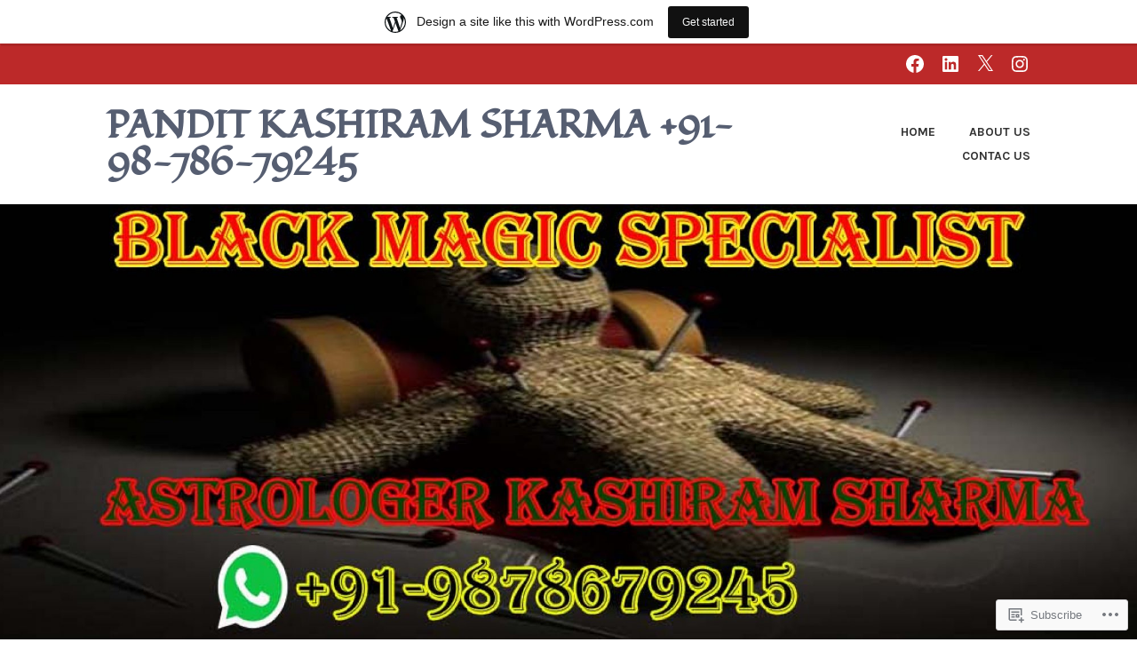

--- FILE ---
content_type: text/html; charset=UTF-8
request_url: https://onlinevashikaranspecialistbabaji.wordpress.com/tag/after-marriage-relationship-problems-in-faridabad/
body_size: 51028
content:
<!DOCTYPE html>
<html lang="en">
<head>
<meta charset="UTF-8">
<meta name="viewport" content="width=device-width, initial-scale=1">
<link rel="profile" href="http://gmpg.org/xfn/11">
<link rel="pingback" href="https://onlinevashikaranspecialistbabaji.wordpress.com/xmlrpc.php">

<title>After Marriage Relationship Problems in Faridabad &#8211; Pandit Kashiram Sharma +91-98-786-79245</title>
<script type="text/javascript">
  WebFontConfig = {"google":{"families":["Fondamento:r:latin,latin-ext"]},"api_url":"https:\/\/fonts-api.wp.com\/css"};
  (function() {
    var wf = document.createElement('script');
    wf.src = '/wp-content/plugins/custom-fonts/js/webfont.js';
    wf.type = 'text/javascript';
    wf.async = 'true';
    var s = document.getElementsByTagName('script')[0];
    s.parentNode.insertBefore(wf, s);
	})();
</script><style id="jetpack-custom-fonts-css">.wf-active h1, .wf-active h2, .wf-active h3, .wf-active h4, .wf-active h5, .wf-active h6{font-weight:400;font-family:"Fondamento",cursive;font-style:normal}.wf-active h1{font-style:normal;font-weight:400}.wf-active h2{font-style:normal;font-weight:400}.wf-active h3{font-style:normal;font-weight:400}.wf-active h4{font-style:normal;font-weight:400}.wf-active h5{font-style:normal;font-weight:400}.wf-active h6{font-style:normal;font-weight:400}.wf-active .entry-title{font-style:normal;font-weight:400}.wf-active .front-testimonials .hentry .entry-title{font-style:normal;font-weight:400}.wf-active .recent-posts .recent-posts-title{font-weight:400;font-style:normal}.wf-active .recent-posts .entry-title{font-style:normal;font-weight:400}.wf-active .site-title{font-family:"Fondamento",cursive;font-weight:400;font-style:normal}.wf-active .comment-reply-title, .wf-active .comments-title{font-style:normal;font-weight:400}.wf-active .widget-title{font-style:normal;font-weight:400}.wf-active .site-content .full-width-widget-area .widget-title{font-weight:400;font-style:normal}@media screen and (min-width: 768px){.wf-active .site-title{font-style:normal;font-weight:400}}@media screen and (min-width: 768px){.wf-active .front-testimonials .hentry .entry-title{font-style:normal;font-weight:400}}@media screen and (min-width: 768px){.wf-active .recent-posts .recent-posts-title{font-style:normal;font-weight:400}}@media screen and (min-width: 768px){.wf-active .recent-posts .entry-title{font-style:normal;font-weight:400}}@media screen and (min-width: 768px){.wf-active .entry-title{font-style:normal;font-weight:400}}@media screen and (min-width: 768px){.wf-active .widget-title{font-style:normal;font-weight:400}}@media screen and (min-width: 768px){.wf-active .site-content .full-width-widget-area .widget-title{font-style:normal;font-weight:400}}@media screen and (min-width: 768px){.wf-active .comment-reply-title, .wf-active .comments-title{font-style:normal;font-weight:400}}@media screen and (min-width: 768px){.wf-active h1{font-style:normal;font-weight:400}}@media screen and (min-width: 768px){.wf-active h2{font-style:normal;font-weight:400}}@media screen and (min-width: 768px){.wf-active h3{font-style:normal;font-weight:400}}@media screen and (min-width: 768px){.wf-active h4{font-style:normal;font-weight:400}}@media screen and (min-width: 768px){.wf-active h5{font-style:normal;font-weight:400}}@media screen and (min-width: 768px){.wf-active h6{font-style:normal;font-weight:400}}@media screen and (min-width: 768px){.wf-active .sticking .site-title{font-style:normal;font-weight:400}}</style>
<meta name='robots' content='max-image-preview:large' />
<meta name="google-site-verification" content="DIfJBDjZz_C3Q_7EnHvG2tkJ_OLeDcN5Ak-nsdS3YTQ" />
<link rel='dns-prefetch' href='//s0.wp.com' />
<link rel='dns-prefetch' href='//fonts-api.wp.com' />
<link rel="alternate" type="application/rss+xml" title="Pandit Kashiram Sharma +91-98-786-79245 &raquo; Feed" href="https://onlinevashikaranspecialistbabaji.wordpress.com/feed/" />
<link rel="alternate" type="application/rss+xml" title="Pandit Kashiram Sharma +91-98-786-79245 &raquo; Comments Feed" href="https://onlinevashikaranspecialistbabaji.wordpress.com/comments/feed/" />
<link rel="alternate" type="application/rss+xml" title="Pandit Kashiram Sharma +91-98-786-79245 &raquo; After Marriage Relationship Problems in Faridabad Tag Feed" href="https://onlinevashikaranspecialistbabaji.wordpress.com/tag/after-marriage-relationship-problems-in-faridabad/feed/" />
	<script type="text/javascript">
		/* <![CDATA[ */
		function addLoadEvent(func) {
			var oldonload = window.onload;
			if (typeof window.onload != 'function') {
				window.onload = func;
			} else {
				window.onload = function () {
					oldonload();
					func();
				}
			}
		}
		/* ]]> */
	</script>
	<link crossorigin='anonymous' rel='stylesheet' id='all-css-0-1' href='/wp-content/blog-plugins/marketing-bar/css/marketing-bar.css?m=1761640963i&cssminify=yes' type='text/css' media='all' />
<style id='wp-emoji-styles-inline-css'>

	img.wp-smiley, img.emoji {
		display: inline !important;
		border: none !important;
		box-shadow: none !important;
		height: 1em !important;
		width: 1em !important;
		margin: 0 0.07em !important;
		vertical-align: -0.1em !important;
		background: none !important;
		padding: 0 !important;
	}
/*# sourceURL=wp-emoji-styles-inline-css */
</style>
<link crossorigin='anonymous' rel='stylesheet' id='all-css-2-1' href='/wp-content/plugins/gutenberg-core/v22.2.0/build/styles/block-library/style.css?m=1764855221i&cssminify=yes' type='text/css' media='all' />
<style id='wp-block-library-inline-css'>
.has-text-align-justify {
	text-align:justify;
}
.has-text-align-justify{text-align:justify;}

/*# sourceURL=wp-block-library-inline-css */
</style><style id='global-styles-inline-css'>
:root{--wp--preset--aspect-ratio--square: 1;--wp--preset--aspect-ratio--4-3: 4/3;--wp--preset--aspect-ratio--3-4: 3/4;--wp--preset--aspect-ratio--3-2: 3/2;--wp--preset--aspect-ratio--2-3: 2/3;--wp--preset--aspect-ratio--16-9: 16/9;--wp--preset--aspect-ratio--9-16: 9/16;--wp--preset--color--black: #333333;--wp--preset--color--cyan-bluish-gray: #abb8c3;--wp--preset--color--white: #ffffff;--wp--preset--color--pale-pink: #f78da7;--wp--preset--color--vivid-red: #cf2e2e;--wp--preset--color--luminous-vivid-orange: #ff6900;--wp--preset--color--luminous-vivid-amber: #fcb900;--wp--preset--color--light-green-cyan: #7bdcb5;--wp--preset--color--vivid-green-cyan: #00d084;--wp--preset--color--pale-cyan-blue: #8ed1fc;--wp--preset--color--vivid-cyan-blue: #0693e3;--wp--preset--color--vivid-purple: #9b51e0;--wp--preset--color--medium-gray: #999999;--wp--preset--color--light-gray: #dddddd;--wp--preset--color--purple: #6636cc;--wp--preset--color--dark-purple: #471e9e;--wp--preset--color--green: #85cc36;--wp--preset--color--dark-green: #609d1b;--wp--preset--gradient--vivid-cyan-blue-to-vivid-purple: linear-gradient(135deg,rgb(6,147,227) 0%,rgb(155,81,224) 100%);--wp--preset--gradient--light-green-cyan-to-vivid-green-cyan: linear-gradient(135deg,rgb(122,220,180) 0%,rgb(0,208,130) 100%);--wp--preset--gradient--luminous-vivid-amber-to-luminous-vivid-orange: linear-gradient(135deg,rgb(252,185,0) 0%,rgb(255,105,0) 100%);--wp--preset--gradient--luminous-vivid-orange-to-vivid-red: linear-gradient(135deg,rgb(255,105,0) 0%,rgb(207,46,46) 100%);--wp--preset--gradient--very-light-gray-to-cyan-bluish-gray: linear-gradient(135deg,rgb(238,238,238) 0%,rgb(169,184,195) 100%);--wp--preset--gradient--cool-to-warm-spectrum: linear-gradient(135deg,rgb(74,234,220) 0%,rgb(151,120,209) 20%,rgb(207,42,186) 40%,rgb(238,44,130) 60%,rgb(251,105,98) 80%,rgb(254,248,76) 100%);--wp--preset--gradient--blush-light-purple: linear-gradient(135deg,rgb(255,206,236) 0%,rgb(152,150,240) 100%);--wp--preset--gradient--blush-bordeaux: linear-gradient(135deg,rgb(254,205,165) 0%,rgb(254,45,45) 50%,rgb(107,0,62) 100%);--wp--preset--gradient--luminous-dusk: linear-gradient(135deg,rgb(255,203,112) 0%,rgb(199,81,192) 50%,rgb(65,88,208) 100%);--wp--preset--gradient--pale-ocean: linear-gradient(135deg,rgb(255,245,203) 0%,rgb(182,227,212) 50%,rgb(51,167,181) 100%);--wp--preset--gradient--electric-grass: linear-gradient(135deg,rgb(202,248,128) 0%,rgb(113,206,126) 100%);--wp--preset--gradient--midnight: linear-gradient(135deg,rgb(2,3,129) 0%,rgb(40,116,252) 100%);--wp--preset--font-size--small: 13px;--wp--preset--font-size--medium: 20px;--wp--preset--font-size--large: 36px;--wp--preset--font-size--x-large: 42px;--wp--preset--font-family--albert-sans: 'Albert Sans', sans-serif;--wp--preset--font-family--alegreya: Alegreya, serif;--wp--preset--font-family--arvo: Arvo, serif;--wp--preset--font-family--bodoni-moda: 'Bodoni Moda', serif;--wp--preset--font-family--bricolage-grotesque: 'Bricolage Grotesque', sans-serif;--wp--preset--font-family--cabin: Cabin, sans-serif;--wp--preset--font-family--chivo: Chivo, sans-serif;--wp--preset--font-family--commissioner: Commissioner, sans-serif;--wp--preset--font-family--cormorant: Cormorant, serif;--wp--preset--font-family--courier-prime: 'Courier Prime', monospace;--wp--preset--font-family--crimson-pro: 'Crimson Pro', serif;--wp--preset--font-family--dm-mono: 'DM Mono', monospace;--wp--preset--font-family--dm-sans: 'DM Sans', sans-serif;--wp--preset--font-family--dm-serif-display: 'DM Serif Display', serif;--wp--preset--font-family--domine: Domine, serif;--wp--preset--font-family--eb-garamond: 'EB Garamond', serif;--wp--preset--font-family--epilogue: Epilogue, sans-serif;--wp--preset--font-family--fahkwang: Fahkwang, sans-serif;--wp--preset--font-family--figtree: Figtree, sans-serif;--wp--preset--font-family--fira-sans: 'Fira Sans', sans-serif;--wp--preset--font-family--fjalla-one: 'Fjalla One', sans-serif;--wp--preset--font-family--fraunces: Fraunces, serif;--wp--preset--font-family--gabarito: Gabarito, system-ui;--wp--preset--font-family--ibm-plex-mono: 'IBM Plex Mono', monospace;--wp--preset--font-family--ibm-plex-sans: 'IBM Plex Sans', sans-serif;--wp--preset--font-family--ibarra-real-nova: 'Ibarra Real Nova', serif;--wp--preset--font-family--instrument-serif: 'Instrument Serif', serif;--wp--preset--font-family--inter: Inter, sans-serif;--wp--preset--font-family--josefin-sans: 'Josefin Sans', sans-serif;--wp--preset--font-family--jost: Jost, sans-serif;--wp--preset--font-family--libre-baskerville: 'Libre Baskerville', serif;--wp--preset--font-family--libre-franklin: 'Libre Franklin', sans-serif;--wp--preset--font-family--literata: Literata, serif;--wp--preset--font-family--lora: Lora, serif;--wp--preset--font-family--merriweather: Merriweather, serif;--wp--preset--font-family--montserrat: Montserrat, sans-serif;--wp--preset--font-family--newsreader: Newsreader, serif;--wp--preset--font-family--noto-sans-mono: 'Noto Sans Mono', sans-serif;--wp--preset--font-family--nunito: Nunito, sans-serif;--wp--preset--font-family--open-sans: 'Open Sans', sans-serif;--wp--preset--font-family--overpass: Overpass, sans-serif;--wp--preset--font-family--pt-serif: 'PT Serif', serif;--wp--preset--font-family--petrona: Petrona, serif;--wp--preset--font-family--piazzolla: Piazzolla, serif;--wp--preset--font-family--playfair-display: 'Playfair Display', serif;--wp--preset--font-family--plus-jakarta-sans: 'Plus Jakarta Sans', sans-serif;--wp--preset--font-family--poppins: Poppins, sans-serif;--wp--preset--font-family--raleway: Raleway, sans-serif;--wp--preset--font-family--roboto: Roboto, sans-serif;--wp--preset--font-family--roboto-slab: 'Roboto Slab', serif;--wp--preset--font-family--rubik: Rubik, sans-serif;--wp--preset--font-family--rufina: Rufina, serif;--wp--preset--font-family--sora: Sora, sans-serif;--wp--preset--font-family--source-sans-3: 'Source Sans 3', sans-serif;--wp--preset--font-family--source-serif-4: 'Source Serif 4', serif;--wp--preset--font-family--space-mono: 'Space Mono', monospace;--wp--preset--font-family--syne: Syne, sans-serif;--wp--preset--font-family--texturina: Texturina, serif;--wp--preset--font-family--urbanist: Urbanist, sans-serif;--wp--preset--font-family--work-sans: 'Work Sans', sans-serif;--wp--preset--spacing--20: 0.44rem;--wp--preset--spacing--30: 0.67rem;--wp--preset--spacing--40: 1rem;--wp--preset--spacing--50: 1.5rem;--wp--preset--spacing--60: 2.25rem;--wp--preset--spacing--70: 3.38rem;--wp--preset--spacing--80: 5.06rem;--wp--preset--shadow--natural: 6px 6px 9px rgba(0, 0, 0, 0.2);--wp--preset--shadow--deep: 12px 12px 50px rgba(0, 0, 0, 0.4);--wp--preset--shadow--sharp: 6px 6px 0px rgba(0, 0, 0, 0.2);--wp--preset--shadow--outlined: 6px 6px 0px -3px rgb(255, 255, 255), 6px 6px rgb(0, 0, 0);--wp--preset--shadow--crisp: 6px 6px 0px rgb(0, 0, 0);}:where(.is-layout-flex){gap: 0.5em;}:where(.is-layout-grid){gap: 0.5em;}body .is-layout-flex{display: flex;}.is-layout-flex{flex-wrap: wrap;align-items: center;}.is-layout-flex > :is(*, div){margin: 0;}body .is-layout-grid{display: grid;}.is-layout-grid > :is(*, div){margin: 0;}:where(.wp-block-columns.is-layout-flex){gap: 2em;}:where(.wp-block-columns.is-layout-grid){gap: 2em;}:where(.wp-block-post-template.is-layout-flex){gap: 1.25em;}:where(.wp-block-post-template.is-layout-grid){gap: 1.25em;}.has-black-color{color: var(--wp--preset--color--black) !important;}.has-cyan-bluish-gray-color{color: var(--wp--preset--color--cyan-bluish-gray) !important;}.has-white-color{color: var(--wp--preset--color--white) !important;}.has-pale-pink-color{color: var(--wp--preset--color--pale-pink) !important;}.has-vivid-red-color{color: var(--wp--preset--color--vivid-red) !important;}.has-luminous-vivid-orange-color{color: var(--wp--preset--color--luminous-vivid-orange) !important;}.has-luminous-vivid-amber-color{color: var(--wp--preset--color--luminous-vivid-amber) !important;}.has-light-green-cyan-color{color: var(--wp--preset--color--light-green-cyan) !important;}.has-vivid-green-cyan-color{color: var(--wp--preset--color--vivid-green-cyan) !important;}.has-pale-cyan-blue-color{color: var(--wp--preset--color--pale-cyan-blue) !important;}.has-vivid-cyan-blue-color{color: var(--wp--preset--color--vivid-cyan-blue) !important;}.has-vivid-purple-color{color: var(--wp--preset--color--vivid-purple) !important;}.has-black-background-color{background-color: var(--wp--preset--color--black) !important;}.has-cyan-bluish-gray-background-color{background-color: var(--wp--preset--color--cyan-bluish-gray) !important;}.has-white-background-color{background-color: var(--wp--preset--color--white) !important;}.has-pale-pink-background-color{background-color: var(--wp--preset--color--pale-pink) !important;}.has-vivid-red-background-color{background-color: var(--wp--preset--color--vivid-red) !important;}.has-luminous-vivid-orange-background-color{background-color: var(--wp--preset--color--luminous-vivid-orange) !important;}.has-luminous-vivid-amber-background-color{background-color: var(--wp--preset--color--luminous-vivid-amber) !important;}.has-light-green-cyan-background-color{background-color: var(--wp--preset--color--light-green-cyan) !important;}.has-vivid-green-cyan-background-color{background-color: var(--wp--preset--color--vivid-green-cyan) !important;}.has-pale-cyan-blue-background-color{background-color: var(--wp--preset--color--pale-cyan-blue) !important;}.has-vivid-cyan-blue-background-color{background-color: var(--wp--preset--color--vivid-cyan-blue) !important;}.has-vivid-purple-background-color{background-color: var(--wp--preset--color--vivid-purple) !important;}.has-black-border-color{border-color: var(--wp--preset--color--black) !important;}.has-cyan-bluish-gray-border-color{border-color: var(--wp--preset--color--cyan-bluish-gray) !important;}.has-white-border-color{border-color: var(--wp--preset--color--white) !important;}.has-pale-pink-border-color{border-color: var(--wp--preset--color--pale-pink) !important;}.has-vivid-red-border-color{border-color: var(--wp--preset--color--vivid-red) !important;}.has-luminous-vivid-orange-border-color{border-color: var(--wp--preset--color--luminous-vivid-orange) !important;}.has-luminous-vivid-amber-border-color{border-color: var(--wp--preset--color--luminous-vivid-amber) !important;}.has-light-green-cyan-border-color{border-color: var(--wp--preset--color--light-green-cyan) !important;}.has-vivid-green-cyan-border-color{border-color: var(--wp--preset--color--vivid-green-cyan) !important;}.has-pale-cyan-blue-border-color{border-color: var(--wp--preset--color--pale-cyan-blue) !important;}.has-vivid-cyan-blue-border-color{border-color: var(--wp--preset--color--vivid-cyan-blue) !important;}.has-vivid-purple-border-color{border-color: var(--wp--preset--color--vivid-purple) !important;}.has-vivid-cyan-blue-to-vivid-purple-gradient-background{background: var(--wp--preset--gradient--vivid-cyan-blue-to-vivid-purple) !important;}.has-light-green-cyan-to-vivid-green-cyan-gradient-background{background: var(--wp--preset--gradient--light-green-cyan-to-vivid-green-cyan) !important;}.has-luminous-vivid-amber-to-luminous-vivid-orange-gradient-background{background: var(--wp--preset--gradient--luminous-vivid-amber-to-luminous-vivid-orange) !important;}.has-luminous-vivid-orange-to-vivid-red-gradient-background{background: var(--wp--preset--gradient--luminous-vivid-orange-to-vivid-red) !important;}.has-very-light-gray-to-cyan-bluish-gray-gradient-background{background: var(--wp--preset--gradient--very-light-gray-to-cyan-bluish-gray) !important;}.has-cool-to-warm-spectrum-gradient-background{background: var(--wp--preset--gradient--cool-to-warm-spectrum) !important;}.has-blush-light-purple-gradient-background{background: var(--wp--preset--gradient--blush-light-purple) !important;}.has-blush-bordeaux-gradient-background{background: var(--wp--preset--gradient--blush-bordeaux) !important;}.has-luminous-dusk-gradient-background{background: var(--wp--preset--gradient--luminous-dusk) !important;}.has-pale-ocean-gradient-background{background: var(--wp--preset--gradient--pale-ocean) !important;}.has-electric-grass-gradient-background{background: var(--wp--preset--gradient--electric-grass) !important;}.has-midnight-gradient-background{background: var(--wp--preset--gradient--midnight) !important;}.has-small-font-size{font-size: var(--wp--preset--font-size--small) !important;}.has-medium-font-size{font-size: var(--wp--preset--font-size--medium) !important;}.has-large-font-size{font-size: var(--wp--preset--font-size--large) !important;}.has-x-large-font-size{font-size: var(--wp--preset--font-size--x-large) !important;}.has-albert-sans-font-family{font-family: var(--wp--preset--font-family--albert-sans) !important;}.has-alegreya-font-family{font-family: var(--wp--preset--font-family--alegreya) !important;}.has-arvo-font-family{font-family: var(--wp--preset--font-family--arvo) !important;}.has-bodoni-moda-font-family{font-family: var(--wp--preset--font-family--bodoni-moda) !important;}.has-bricolage-grotesque-font-family{font-family: var(--wp--preset--font-family--bricolage-grotesque) !important;}.has-cabin-font-family{font-family: var(--wp--preset--font-family--cabin) !important;}.has-chivo-font-family{font-family: var(--wp--preset--font-family--chivo) !important;}.has-commissioner-font-family{font-family: var(--wp--preset--font-family--commissioner) !important;}.has-cormorant-font-family{font-family: var(--wp--preset--font-family--cormorant) !important;}.has-courier-prime-font-family{font-family: var(--wp--preset--font-family--courier-prime) !important;}.has-crimson-pro-font-family{font-family: var(--wp--preset--font-family--crimson-pro) !important;}.has-dm-mono-font-family{font-family: var(--wp--preset--font-family--dm-mono) !important;}.has-dm-sans-font-family{font-family: var(--wp--preset--font-family--dm-sans) !important;}.has-dm-serif-display-font-family{font-family: var(--wp--preset--font-family--dm-serif-display) !important;}.has-domine-font-family{font-family: var(--wp--preset--font-family--domine) !important;}.has-eb-garamond-font-family{font-family: var(--wp--preset--font-family--eb-garamond) !important;}.has-epilogue-font-family{font-family: var(--wp--preset--font-family--epilogue) !important;}.has-fahkwang-font-family{font-family: var(--wp--preset--font-family--fahkwang) !important;}.has-figtree-font-family{font-family: var(--wp--preset--font-family--figtree) !important;}.has-fira-sans-font-family{font-family: var(--wp--preset--font-family--fira-sans) !important;}.has-fjalla-one-font-family{font-family: var(--wp--preset--font-family--fjalla-one) !important;}.has-fraunces-font-family{font-family: var(--wp--preset--font-family--fraunces) !important;}.has-gabarito-font-family{font-family: var(--wp--preset--font-family--gabarito) !important;}.has-ibm-plex-mono-font-family{font-family: var(--wp--preset--font-family--ibm-plex-mono) !important;}.has-ibm-plex-sans-font-family{font-family: var(--wp--preset--font-family--ibm-plex-sans) !important;}.has-ibarra-real-nova-font-family{font-family: var(--wp--preset--font-family--ibarra-real-nova) !important;}.has-instrument-serif-font-family{font-family: var(--wp--preset--font-family--instrument-serif) !important;}.has-inter-font-family{font-family: var(--wp--preset--font-family--inter) !important;}.has-josefin-sans-font-family{font-family: var(--wp--preset--font-family--josefin-sans) !important;}.has-jost-font-family{font-family: var(--wp--preset--font-family--jost) !important;}.has-libre-baskerville-font-family{font-family: var(--wp--preset--font-family--libre-baskerville) !important;}.has-libre-franklin-font-family{font-family: var(--wp--preset--font-family--libre-franklin) !important;}.has-literata-font-family{font-family: var(--wp--preset--font-family--literata) !important;}.has-lora-font-family{font-family: var(--wp--preset--font-family--lora) !important;}.has-merriweather-font-family{font-family: var(--wp--preset--font-family--merriweather) !important;}.has-montserrat-font-family{font-family: var(--wp--preset--font-family--montserrat) !important;}.has-newsreader-font-family{font-family: var(--wp--preset--font-family--newsreader) !important;}.has-noto-sans-mono-font-family{font-family: var(--wp--preset--font-family--noto-sans-mono) !important;}.has-nunito-font-family{font-family: var(--wp--preset--font-family--nunito) !important;}.has-open-sans-font-family{font-family: var(--wp--preset--font-family--open-sans) !important;}.has-overpass-font-family{font-family: var(--wp--preset--font-family--overpass) !important;}.has-pt-serif-font-family{font-family: var(--wp--preset--font-family--pt-serif) !important;}.has-petrona-font-family{font-family: var(--wp--preset--font-family--petrona) !important;}.has-piazzolla-font-family{font-family: var(--wp--preset--font-family--piazzolla) !important;}.has-playfair-display-font-family{font-family: var(--wp--preset--font-family--playfair-display) !important;}.has-plus-jakarta-sans-font-family{font-family: var(--wp--preset--font-family--plus-jakarta-sans) !important;}.has-poppins-font-family{font-family: var(--wp--preset--font-family--poppins) !important;}.has-raleway-font-family{font-family: var(--wp--preset--font-family--raleway) !important;}.has-roboto-font-family{font-family: var(--wp--preset--font-family--roboto) !important;}.has-roboto-slab-font-family{font-family: var(--wp--preset--font-family--roboto-slab) !important;}.has-rubik-font-family{font-family: var(--wp--preset--font-family--rubik) !important;}.has-rufina-font-family{font-family: var(--wp--preset--font-family--rufina) !important;}.has-sora-font-family{font-family: var(--wp--preset--font-family--sora) !important;}.has-source-sans-3-font-family{font-family: var(--wp--preset--font-family--source-sans-3) !important;}.has-source-serif-4-font-family{font-family: var(--wp--preset--font-family--source-serif-4) !important;}.has-space-mono-font-family{font-family: var(--wp--preset--font-family--space-mono) !important;}.has-syne-font-family{font-family: var(--wp--preset--font-family--syne) !important;}.has-texturina-font-family{font-family: var(--wp--preset--font-family--texturina) !important;}.has-urbanist-font-family{font-family: var(--wp--preset--font-family--urbanist) !important;}.has-work-sans-font-family{font-family: var(--wp--preset--font-family--work-sans) !important;}
/*# sourceURL=global-styles-inline-css */
</style>

<style id='classic-theme-styles-inline-css'>
/*! This file is auto-generated */
.wp-block-button__link{color:#fff;background-color:#32373c;border-radius:9999px;box-shadow:none;text-decoration:none;padding:calc(.667em + 2px) calc(1.333em + 2px);font-size:1.125em}.wp-block-file__button{background:#32373c;color:#fff;text-decoration:none}
/*# sourceURL=/wp-includes/css/classic-themes.min.css */
</style>
<link crossorigin='anonymous' rel='stylesheet' id='all-css-4-1' href='/_static/??-eJx9j9EKwjAMRX/INFQm24v4LW0XtK7pStM6/Hs7BipMfMnD5ZzLDS4J3BwLxYIp1KuPgm62YXaT4FHpQWkQzykQZHqoDkcv5U2AlGcg5UQO+FXEFT5dmVrOyZSVYBq9oUDcsH/akpoD1qZMItAu+8pQbk2UnbfFmKrFyeQaDf6etee2L1bwwmfdd3o4Dbrr7y8ddGZC&cssminify=yes' type='text/css' media='all' />
<link rel='stylesheet' id='karuna-fonts-css' href='https://fonts-api.wp.com/css?family=Karla%3A400%2C400italic%2C700%2C700italic&#038;subset=latin%2Clatin-ext' media='all' />
<link crossorigin='anonymous' rel='stylesheet' id='all-css-6-1' href='/_static/??-eJx9jltuQjEMBTfU1OJR0R/EUpAxbggkdhQ7Rd09ASF0URF/5yQee+BcA6k4i0PpoeYekxgc2SvS6d6hqApskxBEFm5pEPY6fpLZB0yW+oELG9S+gxO2LgjXNeZ/mcO5kpZ/xAuN8XSbffK5f25/WfbaALtrQfdED4wymiUKN4dw4Fy5gbVxXilhDoWlT/M7lca7rHHECGNqUt9BkTVkJfQ0fKcl/GRM7Ypuynq2+lrMv5er2fJ4ATN/lmw=&cssminify=yes' type='text/css' media='all' />
<style id='jetpack-global-styles-frontend-style-inline-css'>
:root { --font-headings: unset; --font-base: unset; --font-headings-default: -apple-system,BlinkMacSystemFont,"Segoe UI",Roboto,Oxygen-Sans,Ubuntu,Cantarell,"Helvetica Neue",sans-serif; --font-base-default: -apple-system,BlinkMacSystemFont,"Segoe UI",Roboto,Oxygen-Sans,Ubuntu,Cantarell,"Helvetica Neue",sans-serif;}
/*# sourceURL=jetpack-global-styles-frontend-style-inline-css */
</style>
<link crossorigin='anonymous' rel='stylesheet' id='all-css-8-1' href='/wp-content/themes/h4/global.css?m=1420737423i&cssminify=yes' type='text/css' media='all' />
<script type="text/javascript" id="wpcom-actionbar-placeholder-js-extra">
/* <![CDATA[ */
var actionbardata = {"siteID":"124255109","postID":"0","siteURL":"https://onlinevashikaranspecialistbabaji.wordpress.com","xhrURL":"https://onlinevashikaranspecialistbabaji.wordpress.com/wp-admin/admin-ajax.php","nonce":"dd15ffb2a3","isLoggedIn":"","statusMessage":"","subsEmailDefault":"instantly","proxyScriptUrl":"https://s0.wp.com/wp-content/js/wpcom-proxy-request.js?m=1513050504i&amp;ver=20211021","i18n":{"followedText":"New posts from this site will now appear in your \u003Ca href=\"https://wordpress.com/reader\"\u003EReader\u003C/a\u003E","foldBar":"Collapse this bar","unfoldBar":"Expand this bar","shortLinkCopied":"Shortlink copied to clipboard."}};
//# sourceURL=wpcom-actionbar-placeholder-js-extra
/* ]]> */
</script>
<script type="text/javascript" id="jetpack-mu-wpcom-settings-js-before">
/* <![CDATA[ */
var JETPACK_MU_WPCOM_SETTINGS = {"assetsUrl":"https://s0.wp.com/wp-content/mu-plugins/jetpack-mu-wpcom-plugin/moon/jetpack_vendor/automattic/jetpack-mu-wpcom/src/build/"};
//# sourceURL=jetpack-mu-wpcom-settings-js-before
/* ]]> */
</script>
<script crossorigin='anonymous' type='text/javascript'  src='/wp-content/js/rlt-proxy.js?m=1720530689i'></script>
<script type="text/javascript" id="rlt-proxy-js-after">
/* <![CDATA[ */
	rltInitialize( {"token":null,"iframeOrigins":["https:\/\/widgets.wp.com"]} );
//# sourceURL=rlt-proxy-js-after
/* ]]> */
</script>
<link rel="EditURI" type="application/rsd+xml" title="RSD" href="https://onlinevashikaranspecialistbabaji.wordpress.com/xmlrpc.php?rsd" />
<meta name="generator" content="WordPress.com" />

<!-- Jetpack Open Graph Tags -->
<meta property="og:type" content="website" />
<meta property="og:title" content="After Marriage Relationship Problems in Faridabad &#8211; Pandit Kashiram Sharma +91-98-786-79245" />
<meta property="og:url" content="https://onlinevashikaranspecialistbabaji.wordpress.com/tag/after-marriage-relationship-problems-in-faridabad/" />
<meta property="og:site_name" content="Pandit Kashiram Sharma +91-98-786-79245" />
<meta property="og:image" content="https://s0.wp.com/i/blank.jpg?m=1383295312i" />
<meta property="og:image:width" content="200" />
<meta property="og:image:height" content="200" />
<meta property="og:image:alt" content="" />
<meta property="og:locale" content="en_US" />
<meta property="fb:app_id" content="249643311490" />

<!-- End Jetpack Open Graph Tags -->
<link rel="shortcut icon" type="image/x-icon" href="https://s0.wp.com/i/favicon.ico?m=1713425267i" sizes="16x16 24x24 32x32 48x48" />
<link rel="icon" type="image/x-icon" href="https://s0.wp.com/i/favicon.ico?m=1713425267i" sizes="16x16 24x24 32x32 48x48" />
<link rel="apple-touch-icon" href="https://s0.wp.com/i/webclip.png?m=1713868326i" />
<link rel="search" type="application/opensearchdescription+xml" href="https://onlinevashikaranspecialistbabaji.wordpress.com/osd.xml" title="Pandit Kashiram Sharma +91-98-786-79245" />
<link rel="search" type="application/opensearchdescription+xml" href="https://s1.wp.com/opensearch.xml" title="WordPress.com" />
<meta name="theme-color" content="#ffffff" />
<meta name="description" content="Posts about After Marriage Relationship Problems in Faridabad written by panditkashiramsharma" />
<style type="text/css" id="custom-colors-css">	@media screen and ( max-width: 767px ) {
		.main-navigation ul ul {
			background-color: transparent !important;
		}
		.main-navigation ul ul a {
			color: inherit !important;
		}
	}
.header-widget-area,
			.header-widget-area #infinite-handle span,
			.header-widget-area .button,
			.header-widget-area a,
			.header-widget-area a:visited,
			.header-widget-area a:hover,
			.header-widget-area a:focus,
			.header-widget-area button,
			.header-widget-area input[type="button"],
			.header-widget-area input[type="reset"],
			.header-widget-area input[type="submit"] { color: #FFFFFF;}
.header-widget-area .button,
			.header-widget-area button,
			.header-widget-area input[type="button"],
			.header-widget-area input[type="reset"],
			.header-widget-area input[type="submit"] { border-color: #FFFFFF;}
.header-widget-area .widget-title,
			.header-widget-area .widget-title a,
			.header-widget-area .widget-title a:visited { color: #FFFFFF;}
.main-navigation ul ul a,
			.main-navigation ul ul a:focus,
			.main-navigation ul ul a:hover,
			.main-navigation ul ul a:visited,
			.main-navigation ul ul a:visited:focus,
			.main-navigation ul ul a:visited:hover,
			.footer-widgets-wrapper,
			.footer-widgets-wrapper a,
			.footer-widgets-wrapper a:visited,
			.footer-widgets-wrapper a:hover,
			.footer-widgets-wrapper a:focus,
			.footer-widgets-wrapper button,
			.footer-widgets-wrapper button:hover,
			.footer-widgets-wrapper button:focus,
			.footer-widgets-wrapper input[type="button"],
			.footer-widgets-wrapper input[type="button"]:hover,
			.footer-widgets-wrapper input[type="button"]:focus,
			.footer-widgets-wrapper input[type="reset"],
			.footer-widgets-wrapper input[type="reset"]:hover,
			.footer-widgets-wrapper input[type="reset"]:focus,
			.footer-widgets-wrapper input[type="submit"],
			.footer-widgets-wrapper input[type="submit"]:hover,
			.footer-widgets-wrapper input[type="submit"]:focus,
			.footer-widgets-wrapper .button,
			.footer-widgets-wrapper .button:hover,
			.footer-widgets-wrapper .button:focus,
			.site-footer,
			.top-bar,
			.top-bar a,
			.top-bar a:visited,
			.top-bar a:hover,
			.top-bar a:focus { color: #FFFFFF;}
.footer-widgets-wrapper .widget-title,
			.footer-widgets-wrapper .widget-title a,
			.footer-widgets-wrapper .widget-title a:visited,
			.footer-widgets-wrapper .widget-title a:hover,
			.footer-widgets-wrapper .widget-title a:focus { color: #FFFFFF;}
.footer-widgets-wrapper button,
			.footer-widgets-wrapper button:hover,
			.footer-widgets-wrapper button:focus,
			.footer-widgets-wrapper input[type="button"],
			.footer-widgets-wrapper input[type="button"]:hover,
			.footer-widgets-wrapper input[type="button"]:focus,
			.footer-widgets-wrapper input[type="reset"],
			.footer-widgets-wrapper input[type="reset"]:hover,
			.footer-widgets-wrapper input[type="reset"]:focus,
			.footer-widgets-wrapper input[type="submit"],
			.footer-widgets-wrapper input[type="submit"]:hover,
			.footer-widgets-wrapper input[type="submit"]:focus,
			.footer-widgets-wrapper .button,
			.footer-widgets-wrapper .button:hover,
			.footer-widgets-wrapper .button:focus { border-color: #FFFFFF;}
body,
			.main-navigation a,
			.main-navigation a:visited,
			.main-navigation a:hover,
			.main-navigation a:focus,
			.main-navigation a:visited:hover,
			.main-navigation a:visited:focus,
			.main-navigation .current_page_item > a,
			.main-navigation .current-menu-item > a,
			.main-navigation .current_page_ancestor > a,
			.main-navigation .current-menu-ancestor > a { color: #333333;}
.entry-meta,
			.entry-footer,
			.entry-meta a,
			.entry-footer a,
			.entry-meta a:visited,
			.entry-footer a:visited,
			.entry-author .author-title { color: #6D6D6D;}
.comment-navigation,
			.posts-navigation,
			.post-navigation { border-color: #dddddd;}
.comment-navigation,
			.posts-navigation,
			.post-navigation { border-color: rgba( 221, 221, 221, 0.25 );}
body, .sticky-wrapper, .site-info { background-color: #ffffff;}
.main-navigation ul ul,
			.footer-widgets-wrapper,
			.site-footer,
			.top-bar { background-color: #bc2929;}
#infinite-handle span,
			.button,
			button,
			input[type="button"],
			input[type="color"]:focus,
			input[type="date"]:focus,
			input[type="datetime"]:focus,
			input[type="datetime-local"]:focus,
			input[type="email"]:focus,
			input[type="month"]:focus,
			input[type="number"]:focus,
			input[type="password"]:focus,
			input[type="range"]:focus,
			input[type="reset"],
			input[type="search"]:focus,
			input[type="submit"],
			input[type="tel"]:focus,
			input[type="text"]:focus,
			input[type="time"]:focus,
			input[type="url"]:focus,
			input[type="week"]:focus,
			textarea:focus,
			.jetpack-recipe-title { border-color: #BC2929;}
#infinite-handle span,
			.button,
			.comment-navigation a,
			.comment-navigation a:visited,
			.post-navigation a,
			.post-navigation a:visited,
			.posts-navigation a,
			.posts-navigation a:visited,
			a,
			a:visited,
			button,
			input[type="button"],
			input[type="reset"],
			input[type="submit"] { color: #BC2929;}
.header-widget-area { background-color: #565e71;}
#infinite-handle span:active,
			#infinite-handle span:focus,
			#infinite-handle span:hover,
			.button:active,
			.button:focus,
			.button:hover,
			button:active,
			button:focus,
			button:hover,
			input[type="button"]:active,
			input[type="button"]:focus,
			input[type="button"]:hover,
			input[type="reset"]:active,
			input[type="reset"]:focus,
			input[type="reset"]:hover,
			input[type="submit"]:active,
			input[type="submit"]:focus,
			input[type="submit"]:hover { border-color: #565E71;}
#infinite-handle span:active,
			#infinite-handle span:focus,
			#infinite-handle span:hover,
			.button:active,
			.button:focus,
			.button:hover,
			.comment-navigation a:hover,
			.comment-navigation a:visited:hover,
			.entry-title a:focus,
			.entry-title a:hover,
			.post-navigation a:hover,
			.post-navigation a:visited:hover,
			.posts-navigation a:hover,
			.posts-navigation a:visited:hover,
			a:active,
			a:focus,
			a:hover,
			button:active,
			button:focus,
			button:hover,
			input[type="button"]:active,
			input[type="button"]:focus,
			input[type="button"]:hover,
			input[type="reset"]:active,
			input[type="reset"]:focus,
			input[type="reset"]:hover,
			input[type="submit"]:active,
			input[type="submit"]:focus,
			input[type="submit"]:hover { color: #565E71;}
h1, h2, h3, h4, h5, h6,
			.site-title a,
			.site-title a:visited,
			.entry-title,
			.page-title,
			.entry-title a,
			.entry-title a:visited,
			.widget-title,
			.widget-title a,
			.widget-title a:visited { color: #565E71;}
</style>
</head>

<body class="archive tag tag-after-marriage-relationship-problems-in-faridabad tag-676881828 wp-embed-responsive wp-theme-pubkaruna customizer-styles-applied hfeed jetpack-reblog-enabled has-marketing-bar has-marketing-bar-theme-karuna">
<div id="page" class="site">
	<a class="skip-link screen-reader-text" href="#content">Skip to content</a>

	<header id="masthead" class="site-header" role="banner">

		<div class="top-bar">
	<div class="top-bar-wrapper">
		
					<nav class="jetpack-social-navigation jetpack-social-navigation-svg" aria-label="Social Links Menu">
				<div class="menu-social-media-container"><ul id="menu-social-media" class="menu"><li id="menu-item-27" class="menu-item menu-item-type-custom menu-item-object-custom menu-item-27"><a href="http://www.facebook.com"><span class="screen-reader-text">Facebook</span><svg class="icon icon-facebook" aria-hidden="true" role="img"> <use href="#icon-facebook" xlink:href="#icon-facebook"></use> </svg></a></li>
<li id="menu-item-28" class="menu-item menu-item-type-custom menu-item-object-custom menu-item-28"><a href="http://www.linkedin.com"><span class="screen-reader-text">LinkedIn</span><svg class="icon icon-linkedin" aria-hidden="true" role="img"> <use href="#icon-linkedin" xlink:href="#icon-linkedin"></use> </svg></a></li>
<li id="menu-item-29" class="menu-item menu-item-type-custom menu-item-object-custom menu-item-29"><a href="http://www.twitter.com"><span class="screen-reader-text">Twitter</span><svg class="icon icon-x" aria-hidden="true" role="img"> <use href="#icon-x" xlink:href="#icon-x"></use> </svg></a></li>
<li id="menu-item-31" class="menu-item menu-item-type-custom menu-item-object-custom menu-item-31"><a href="http://www.instagram.com"><span class="screen-reader-text">Instagram</span><svg class="icon icon-instagram" aria-hidden="true" role="img"> <use href="#icon-instagram" xlink:href="#icon-instagram"></use> </svg></a></li>
</ul></div>			</nav><!-- .jetpack-social-navigation -->
				</div><!-- .top-bar-wrapper -->
</div><!-- .top-bar -->
		<div class="sticky-wrapper">
	<div class="site-branding-wrapper">
		<div class="site-branding">
										<p class="site-title"><a href="https://onlinevashikaranspecialistbabaji.wordpress.com/" rel="home">Pandit Kashiram Sharma +91-98-786-79245</a></p>
					</div><!-- .site-branding -->

		<nav id="site-navigation" class="main-navigation" role="navigation">
	<button class="menu-toggle" aria-controls="top-menu" aria-expanded="false"><span class="genericon genericon-menu"></span>Menu</button>
	<div class="menu-primary-container"><ul id="top-menu" class="menu"><li id="menu-item-24" class="menu-item menu-item-type-post_type menu-item-object-page menu-item-home menu-item-24"><a href="https://onlinevashikaranspecialistbabaji.wordpress.com/home/">Home</a></li>
<li id="menu-item-44" class="menu-item menu-item-type-custom menu-item-object-custom menu-item-44"><a href="https://bestvashikaranspecialists.in/">About Us</a></li>
<li id="menu-item-45" class="menu-item menu-item-type-custom menu-item-object-custom menu-item-45"><a href="https://bestvashikaranspecialists.in/contact/">Contac Us</a></li>
</ul></div></nav><!-- #site-navigation -->
			</div><!-- .site-branding-wrapper -->
</div><!-- .sticky-wrapper -->
					<img src="https://onlinevashikaranspecialistbabaji.wordpress.com/wp-content/uploads/2017/02/cropped-1-copy.jpg" width="2000" height="800" alt="" class="custom-header">
		
		
	</header>
	<div id="content" class="site-content">
	<div id="primary" class="content-area">
		<main id="main" class="site-main" role="main">

		
			<header class="page-header">
				<h1 class="page-title">Tag: <span>After Marriage Relationship Problems in Faridabad</span></h1>			</header>
			
<article id="post-2520" class="post-2520 post type-post status-publish format-standard has-post-thumbnail hentry category-uncategorized tag-after-marriage-relationship-problems tag-after-marriage-relationship-problems-in-abids tag-after-marriage-relationship-problems-in-agartala tag-after-marriage-relationship-problems-in-agra tag-after-marriage-relationship-problems-in-ahmedabad tag-after-marriage-relationship-problems-in-ahmednagar tag-after-marriage-relationship-problems-in-ajmer tag-after-marriage-relationship-problems-in-akola tag-after-marriage-relationship-problems-in-alibag tag-after-marriage-relationship-problems-in-aligarh tag-after-marriage-relationship-problems-in-allahabad tag-after-marriage-relationship-problems-in-almora tag-after-marriage-relationship-problems-in-alwar tag-after-marriage-relationship-problems-in-amlapuram tag-after-marriage-relationship-problems-in-amravati tag-after-marriage-relationship-problems-in-amreli tag-after-marriage-relationship-problems-in-amritsar tag-after-marriage-relationship-problems-in-anand tag-after-marriage-relationship-problems-in-anandpur-sahib tag-after-marriage-relationship-problems-in-angul tag-after-marriage-relationship-problems-in-anna-salai tag-after-marriage-relationship-problems-in-arambagh tag-after-marriage-relationship-problems-in-arangal tag-after-marriage-relationship-problems-in-asansol tag-after-marriage-relationship-problems-in-aurangabad tag-after-marriage-relationship-problems-in-ayodhya tag-after-marriage-relationship-problems-in-badaun tag-after-marriage-relationship-problems-in-badrinath tag-after-marriage-relationship-problems-in-balasore tag-after-marriage-relationship-problems-in-ballia tag-after-marriage-relationship-problems-in-banaswara tag-after-marriage-relationship-problems-in-bangalore tag-after-marriage-relationship-problems-in-bankura tag-after-marriage-relationship-problems-in-baran tag-after-marriage-relationship-problems-in-barasat tag-after-marriage-relationship-problems-in-bardhaman tag-after-marriage-relationship-problems-in-bareilly tag-after-marriage-relationship-problems-in-baripada tag-after-marriage-relationship-problems-in-barnala tag-after-marriage-relationship-problems-in-barrackpore tag-after-marriage-relationship-problems-in-barwani tag-after-marriage-relationship-problems-in-basti tag-after-marriage-relationship-problems-in-beawar tag-after-marriage-relationship-problems-in-beed tag-after-marriage-relationship-problems-in-bellary tag-after-marriage-relationship-problems-in-bettiah tag-after-marriage-relationship-problems-in-bhadohi tag-after-marriage-relationship-problems-in-bhadrak tag-after-marriage-relationship-problems-in-bhagalpur tag-after-marriage-relationship-problems-in-bharatpur tag-after-marriage-relationship-problems-in-bharuch tag-after-marriage-relationship-problems-in-bhavnagar tag-after-marriage-relationship-problems-in-bhilai tag-after-marriage-relationship-problems-in-bhilwara tag-after-marriage-relationship-problems-in-bhind tag-after-marriage-relationship-problems-in-bhiwani tag-after-marriage-relationship-problems-in-bhopal tag-after-marriage-relationship-problems-in-bhubaneshwar tag-after-marriage-relationship-problems-in-bhuj tag-after-marriage-relationship-problems-in-bidar tag-after-marriage-relationship-problems-in-bijapur tag-after-marriage-relationship-problems-in-bijnor tag-after-marriage-relationship-problems-in-bikaner tag-after-marriage-relationship-problems-in-bilaspur tag-after-marriage-relationship-problems-in-bilimora tag-after-marriage-relationship-problems-in-bodh-gaya tag-after-marriage-relationship-problems-in-bokaro tag-after-marriage-relationship-problems-in-bundi tag-after-marriage-relationship-problems-in-burhanpur tag-after-marriage-relationship-problems-in-buxur tag-after-marriage-relationship-problems-in-calangute tag-after-marriage-relationship-problems-in-chamba tag-after-marriage-relationship-problems-in-chandauli tag-after-marriage-relationship-problems-in-chandigarh tag-after-marriage-relationship-problems-in-chandrapur tag-after-marriage-relationship-problems-in-chennai tag-after-marriage-relationship-problems-in-chhapra tag-after-marriage-relationship-problems-in-chhindwara tag-after-marriage-relationship-problems-in-chidambaram tag-after-marriage-relationship-problems-in-chiplun tag-after-marriage-relationship-problems-in-chitradurga tag-after-marriage-relationship-problems-in-chittaurgarh tag-after-marriage-relationship-problems-in-chittoor tag-after-marriage-relationship-problems-in-churu tag-after-marriage-relationship-problems-in-coimbatore tag-after-marriage-relationship-problems-in-cooch-behar tag-after-marriage-relationship-problems-in-cuddapah tag-after-marriage-relationship-problems-in-cuttack tag-after-marriage-relationship-problems-in-dahod tag-after-marriage-relationship-problems-in-dalhousie tag-after-marriage-relationship-problems-in-davangere tag-after-marriage-relationship-problems-in-dehradun tag-after-marriage-relationship-problems-in-dehri tag-after-marriage-relationship-problems-in-delhi tag-after-marriage-relationship-problems-in-deoria tag-after-marriage-relationship-problems-in-dewas tag-after-marriage-relationship-problems-in-dhanbad tag-after-marriage-relationship-problems-in-dharamshala tag-after-marriage-relationship-problems-in-dholpur tag-after-marriage-relationship-problems-in-didwana tag-after-marriage-relationship-problems-in-dispur tag-after-marriage-relationship-problems-in-diu-island tag-after-marriage-relationship-problems-in-durgapur tag-after-marriage-relationship-problems-in-dwarka tag-after-marriage-relationship-problems-in-ernakulam tag-after-marriage-relationship-problems-in-erode tag-after-marriage-relationship-problems-in-etah tag-after-marriage-relationship-problems-in-etawah tag-after-marriage-relationship-problems-in-faizabad tag-after-marriage-relationship-problems-in-faridabad tag-after-marriage-relationship-problems-in-ferozpur tag-after-marriage-relationship-problems-in-gandhinagar tag-after-marriage-relationship-problems-in-gangapur tag-after-marriage-relationship-problems-in-gangtok tag-after-marriage-relationship-problems-in-gariagaya tag-after-marriage-relationship-problems-in-ghaziabad tag-after-marriage-relationship-problems-in-godhragokul tag-after-marriage-relationship-problems-in-gonda tag-after-marriage-relationship-problems-in-gorakhpur tag-after-marriage-relationship-problems-in-greater-mumbai tag-after-marriage-relationship-problems-in-greater-noida tag-after-marriage-relationship-problems-in-gulbarga tag-after-marriage-relationship-problems-in-gulmarg tag-after-marriage-relationship-problems-in-guna tag-after-marriage-relationship-problems-in-guntur tag-after-marriage-relationship-problems-in-gurgaon tag-after-marriage-relationship-problems-in-guwahati tag-after-marriage-relationship-problems-in-gwalior tag-after-marriage-relationship-problems-in-haflong tag-after-marriage-relationship-problems-in-hajipur tag-after-marriage-relationship-problems-in-haldia tag-after-marriage-relationship-problems-in-haldwani tag-after-marriage-relationship-problems-in-hampi tag-after-marriage-relationship-problems-in-hanumangarh tag-after-marriage-relationship-problems-in-hapur tag-after-marriage-relationship-problems-in-hardoi tag-after-marriage-relationship-problems-in-haridwar tag-after-marriage-relationship-problems-in-hubli tag-after-marriage-relationship-problems-in-hyderabad tag-after-marriage-relationship-problems-in-imphal tag-after-marriage-relationship-problems-in-indore tag-after-marriage-relationship-problems-in-itanagar tag-after-marriage-relationship-problems-in-itarsi tag-after-marriage-relationship-problems-in-jabalpur tag-after-marriage-relationship-problems-in-jagadhri tag-after-marriage-relationship-problems-in-jaipur tag-after-marriage-relationship-problems-in-jaisalmer tag-after-marriage-relationship-problems-in-jalandhar tag-after-marriage-relationship-problems-in-jalna tag-after-marriage-relationship-problems-in-jalore tag-after-marriage-relationship-problems-in-jamalpur tag-after-marriage-relationship-problems-in-jammu tag-after-marriage-relationship-problems-in-jamshedpur tag-after-marriage-relationship-problems-in-jaunpur tag-after-marriage-relationship-problems-in-jhajjar tag-after-marriage-relationship-problems-in-jhalawar tag-after-marriage-relationship-problems-in-jhansi tag-after-marriage-relationship-problems-in-jodhpur tag-after-marriage-relationship-problems-in-junagadh tag-after-marriage-relationship-problems-in-kanchipuram tag-after-marriage-relationship-problems-in-kangra tag-after-marriage-relationship-problems-in-kanpur tag-after-marriage-relationship-problems-in-kanyakumari tag-after-marriage-relationship-problems-in-kapurthala tag-after-marriage-relationship-problems-in-karaikudi tag-after-marriage-relationship-problems-in-karnal tag-after-marriage-relationship-problems-in-kasauli tag-after-marriage-relationship-problems-in-katihar tag-after-marriage-relationship-problems-in-katni tag-after-marriage-relationship-problems-in-khajuraho tag-after-marriage-relationship-problems-in-khandala tag-after-marriage-relationship-problems-in-khandwa tag-after-marriage-relationship-problems-in-khargone tag-after-marriage-relationship-problems-in-kishanganj tag-after-marriage-relationship-problems-in-kishangarhkochi tag-after-marriage-relationship-problems-in-kodaikanal tag-after-marriage-relationship-problems-in-kohima tag-after-marriage-relationship-problems-in-kolhapur tag-after-marriage-relationship-problems-in-kolkata tag-after-marriage-relationship-problems-in-kollam tag-after-marriage-relationship-problems-in-kota tag-after-marriage-relationship-problems-in-kottayam tag-after-marriage-relationship-problems-in-kovalam tag-after-marriage-relationship-problems-in-kozhikode tag-after-marriage-relationship-problems-in-kumarakom tag-after-marriage-relationship-problems-in-kumbakonam tag-after-marriage-relationship-problems-in-kurukshetra tag-after-marriage-relationship-problems-in-lalitpur tag-after-marriage-relationship-problems-in-latur tag-after-marriage-relationship-problems-in-lavasa tag-after-marriage-relationship-problems-in-laxmangarh tag-after-marriage-relationship-problems-in-leh tag-after-marriage-relationship-problems-in-lucknow tag-after-marriage-relationship-problems-in-ludhiana tag-after-marriage-relationship-problems-in-madikeri tag-after-marriage-relationship-problems-in-madurai tag-after-marriage-relationship-problems-in-mahabaleshwar tag-after-marriage-relationship-problems-in-mahabalipuram tag-after-marriage-relationship-problems-in-mahbubnagar tag-after-marriage-relationship-problems-in-malegaon tag-after-marriage-relationship-problems-in-manali tag-after-marriage-relationship-problems-in-mandu-fort tag-after-marriage-relationship-problems-in-mangalore tag-after-marriage-relationship-problems-in-manipal tag-after-marriage-relationship-problems-in-margoa tag-after-marriage-relationship-problems-in-mathura tag-after-marriage-relationship-problems-in-meerut tag-after-marriage-relationship-problems-in-mirzapur tag-after-marriage-relationship-problems-in-mohali tag-after-marriage-relationship-problems-in-mokokchung tag-after-marriage-relationship-problems-in-moradabad tag-after-marriage-relationship-problems-in-morena tag-after-marriage-relationship-problems-in-motihari tag-after-marriage-relationship-problems-in-mount-abu tag-after-marriage-relationship-problems-in-muktsar tag-after-marriage-relationship-problems-in-mumbai tag-after-marriage-relationship-problems-in-munger tag-after-marriage-relationship-problems-in-munnar tag-after-marriage-relationship-problems-in-mussoorie tag-after-marriage-relationship-problems-in-muzaffarnagar tag-after-marriage-relationship-problems-in-mysore tag-after-marriage-relationship-problems-in-nagaon tag-after-marriage-relationship-problems-in-nagercoil tag-after-marriage-relationship-problems-in-nagpur tag-after-marriage-relationship-problems-in-naharlagun tag-after-marriage-relationship-problems-in-naihati tag-after-marriage-relationship-problems-in-nainital tag-after-marriage-relationship-problems-in-nalgonda tag-after-marriage-relationship-problems-in-namakkal tag-after-marriage-relationship-problems-in-nanded tag-after-marriage-relationship-problems-in-narnaul tag-after-marriage-relationship-problems-in-nasik tag-after-marriage-relationship-problems-in-nathdwara tag-after-marriage-relationship-problems-in-navsari tag-after-marriage-relationship-problems-in-neemuch tag-after-marriage-relationship-problems-in-noida tag-after-marriage-relationship-problems-in-ooty tag-after-marriage-relationship-problems-in-orchha tag-after-marriage-relationship-problems-in-palakkad tag-after-marriage-relationship-problems-in-palanpur tag-after-marriage-relationship-problems-in-pali tag-after-marriage-relationship-problems-in-palwal tag-after-marriage-relationship-problems-in-panaji tag-after-marriage-relationship-problems-in-panchkula tag-after-marriage-relationship-problems-in-pandharpur tag-after-marriage-relationship-problems-in-panipat tag-after-marriage-relationship-problems-in-panvel tag-after-marriage-relationship-problems-in-pathanamthitta tag-after-marriage-relationship-problems-in-patna tag-after-marriage-relationship-problems-in-patna-sahib tag-after-marriage-relationship-problems-in-periyar tag-after-marriage-relationship-problems-in-phagwara tag-after-marriage-relationship-problems-in-pilibhit tag-after-marriage-relationship-problems-in-pinjaur tag-after-marriage-relationship-problems-in-pollachi tag-after-marriage-relationship-problems-in-pondicherry tag-after-marriage-relationship-problems-in-ponnani tag-after-marriage-relationship-problems-in-porbandar tag-after-marriage-relationship-problems-in-port-blair tag-after-marriage-relationship-problems-in-porur tag-after-marriage-relationship-problems-in-pudukkottai tag-after-marriage-relationship-problems-in-punalur tag-after-marriage-relationship-problems-in-pune tag-after-marriage-relationship-problems-in-puri tag-after-marriage-relationship-problems-in-purnia tag-after-marriage-relationship-problems-in-pushkar tag-after-marriage-relationship-problems-in-raipur tag-after-marriage-relationship-problems-in-rajahmundry tag-after-marriage-relationship-problems-in-rajkot tag-after-marriage-relationship-problems-in-rameswaram tag-after-marriage-relationship-problems-in-ranchi tag-after-marriage-relationship-problems-in-ratlam tag-after-marriage-relationship-problems-in-raxual tag-after-marriage-relationship-problems-in-rewa tag-after-marriage-relationship-problems-in-rewari tag-after-marriage-relationship-problems-in-rishikesh tag-after-marriage-relationship-problems-in-rourkela tag-after-marriage-relationship-problems-in-sagar tag-after-marriage-relationship-problems-in-saharanpur tag-after-marriage-relationship-problems-in-salem tag-after-marriage-relationship-problems-in-salt-lake tag-after-marriage-relationship-problems-in-samastipur tag-after-marriage-relationship-problems-in-sambalpur tag-after-marriage-relationship-problems-in-sambhal tag-after-marriage-relationship-problems-in-sanchi tag-after-marriage-relationship-problems-in-sangareddy tag-after-marriage-relationship-problems-in-sangli tag-after-marriage-relationship-problems-in-sangrur tag-after-marriage-relationship-problems-in-sarnath tag-after-marriage-relationship-problems-in-sasaram tag-after-marriage-relationship-problems-in-satara tag-after-marriage-relationship-problems-in-satna tag-after-marriage-relationship-problems-in-secunderabad tag-after-marriage-relationship-problems-in-sehore tag-after-marriage-relationship-problems-in-serampore tag-after-marriage-relationship-problems-in-shillong tag-after-marriage-relationship-problems-in-shimla tag-after-marriage-relationship-problems-in-shirdi tag-after-marriage-relationship-problems-in-shivaganga tag-after-marriage-relationship-problems-in-shivpuri tag-after-marriage-relationship-problems-in-sikar tag-after-marriage-relationship-problems-in-silvassa tag-after-marriage-relationship-problems-in-singrauli tag-after-marriage-relationship-problems-in-sirhind tag-after-marriage-relationship-problems-in-sirsa tag-after-marriage-relationship-problems-in-sitamrahi tag-after-marriage-relationship-problems-in-siwan tag-after-marriage-relationship-problems-in-somnath tag-after-marriage-relationship-problems-in-sonipat tag-after-marriage-relationship-problems-in-sopore tag-after-marriage-relationship-problems-in-srikakulam tag-after-marriage-relationship-problems-in-srinagar tag-after-marriage-relationship-problems-in-sriranga-pattna tag-after-marriage-relationship-problems-in-sultanpur tag-after-marriage-relationship-problems-in-surat tag-after-marriage-relationship-problems-in-surendranagar tag-after-marriage-relationship-problems-in-suri tag-after-marriage-relationship-problems-in-tawang tag-after-marriage-relationship-problems-in-tezpur tag-after-marriage-relationship-problems-in-thalassery tag-after-marriage-relationship-problems-in-thanjavur tag-after-marriage-relationship-problems-in-thekkady tag-after-marriage-relationship-problems-in-theni tag-after-marriage-relationship-problems-in-thiruvananthpuram tag-after-marriage-relationship-problems-in-thiruvannamalai tag-after-marriage-relationship-problems-in-thrippunithura tag-after-marriage-relationship-problems-in-thrissur tag-after-marriage-relationship-problems-in-tiruchchirappalli tag-after-marriage-relationship-problems-in-tirumala tag-after-marriage-relationship-problems-in-tirunelveli tag-after-marriage-relationship-problems-in-tirupati tag-after-marriage-relationship-problems-in-tirur tag-after-marriage-relationship-problems-in-trichy tag-after-marriage-relationship-problems-in-trippur tag-after-marriage-relationship-problems-in-tumkur tag-after-marriage-relationship-problems-in-tuni tag-after-marriage-relationship-problems-in-udaipur tag-after-marriage-relationship-problems-in-udhampur tag-after-marriage-relationship-problems-in-udupi tag-after-marriage-relationship-problems-in-ujjain tag-after-marriage-relationship-problems-in-ujjain-fort tag-after-marriage-relationship-problems-in-unnao tag-after-marriage-relationship-problems-in-vadodra tag-after-marriage-relationship-problems-in-valsad tag-after-marriage-relationship-problems-in-vapi tag-after-marriage-relationship-problems-in-varanasi tag-after-marriage-relationship-problems-in-varkala tag-after-marriage-relationship-problems-in-vasco-da-ama tag-after-marriage-relationship-problems-in-vellore tag-after-marriage-relationship-problems-in-vidisha tag-after-marriage-relationship-problems-in-vijayawada tag-after-marriage-relationship-problems-in-vishakhapatnam tag-after-marriage-relationship-problems-in-vizianagaram tag-after-marriage-relationship-problems-in-vrindavan tag-after-marriage-relationship-problems-in-washim tag-after-marriage-relationship-problems-in-yamunanagar tag-after-marriage-relationship-problems-in-yelahanka">
			<div class="post-thumbnail">
			<a href="https://onlinevashikaranspecialistbabaji.wordpress.com/2019/04/15/after-marriage-relationship-problems/">
				<img width="685" height="232" src="https://onlinevashikaranspecialistbabaji.wordpress.com/wp-content/uploads/2017/04/5-copy.jpg?w=685" class="attachment-karuna-featured-image size-karuna-featured-image wp-post-image" alt="" decoding="async" srcset="https://onlinevashikaranspecialistbabaji.wordpress.com/wp-content/uploads/2017/04/5-copy.jpg?w=685 685w, https://onlinevashikaranspecialistbabaji.wordpress.com/wp-content/uploads/2017/04/5-copy.jpg?w=150 150w, https://onlinevashikaranspecialistbabaji.wordpress.com/wp-content/uploads/2017/04/5-copy.jpg?w=300 300w, https://onlinevashikaranspecialistbabaji.wordpress.com/wp-content/uploads/2017/04/5-copy.jpg?w=768 768w, https://onlinevashikaranspecialistbabaji.wordpress.com/wp-content/uploads/2017/04/5-copy.jpg?w=1024 1024w, https://onlinevashikaranspecialistbabaji.wordpress.com/wp-content/uploads/2017/04/5-copy.jpg 1300w" sizes="(max-width: 685px) 100vw, 685px" data-attachment-id="470" data-permalink="https://onlinevashikaranspecialistbabaji.wordpress.com/2017/04/04/love-relationship-problem-expert-mantra/5-copy-2/" data-orig-file="https://onlinevashikaranspecialistbabaji.wordpress.com/wp-content/uploads/2017/04/5-copy.jpg" data-orig-size="1300,440" data-comments-opened="1" data-image-meta="{&quot;aperture&quot;:&quot;0&quot;,&quot;credit&quot;:&quot;&quot;,&quot;camera&quot;:&quot;&quot;,&quot;caption&quot;:&quot;&quot;,&quot;created_timestamp&quot;:&quot;0&quot;,&quot;copyright&quot;:&quot;&quot;,&quot;focal_length&quot;:&quot;0&quot;,&quot;iso&quot;:&quot;0&quot;,&quot;shutter_speed&quot;:&quot;0&quot;,&quot;title&quot;:&quot;&quot;,&quot;orientation&quot;:&quot;1&quot;}" data-image-title="5 copy" data-image-description="" data-image-caption="" data-medium-file="https://onlinevashikaranspecialistbabaji.wordpress.com/wp-content/uploads/2017/04/5-copy.jpg?w=300" data-large-file="https://onlinevashikaranspecialistbabaji.wordpress.com/wp-content/uploads/2017/04/5-copy.jpg?w=685" />			</a>
		</div>
	
	<header class="entry-header">
		<h2 class="entry-title"><a href="https://onlinevashikaranspecialistbabaji.wordpress.com/2019/04/15/after-marriage-relationship-problems/" rel="bookmark">After Marriage Relationship&nbsp;Problems</a></h2>				<div class="entry-meta">
			<span class="posted-on"><a href="https://onlinevashikaranspecialistbabaji.wordpress.com/2019/04/15/after-marriage-relationship-problems/" rel="bookmark"><time class="entry-date published updated" datetime="2019-04-15T06:53:12+00:00">April 15, 2019</time></a></span><span class="byline"> by <span class="author vcard"><a class="url fn n" href="https://onlinevashikaranspecialistbabaji.wordpress.com/author/panditkashiramsharma/">panditkashiramsharma</a></span></span><span class="cat-links">, posted in <a href="https://onlinevashikaranspecialistbabaji.wordpress.com/category/uncategorized/" rel="category tag">Uncategorized</a></span>		</div><!-- .entry-meta -->			</header>
	<div class="entry-content">
		<div class="col-sm-12 box">
<h1><a title="After marriage relationship problems" href="https://onlinevashikaranspecialistbabaji.wordpress.com/2019/04/09/black-magic-for-marriage/"><br />
After marriage relationship problems</a></h1>
</div>
<div class="col-sm-12 content3">
<p>After marriage the responsibilities between the couple increase. Both men and women must manage to assume those responsibilities. But there are few couples who can do that. Small or large problems are very common. But nobody has to lose hope while solving those problems. These problems come into the life of a person due to planetary displacement. When the planets move from their real place, then we have to go through difficult times. Each married couple has to face problems in their married life. But when a couple or an individual can not solve that problem, they must take the help of astrology. Astrology is the best solution to <strong>After marriage relationship problems</strong>.</p>
<h2>After marriage relationship problems</h2>
<p>Many couples who are going <strong><a href="https://bestvashikaranspecialists.in/best-astrology-mantra-to-break-couple/">After marriage relationship problems</a></strong> consult the astrologer. The astrologer provides the best solution to the problem of those couples. If the situation between the couple has worsened, then vashikaran is the only remedy that can save the married life of a couple. Some couples accept divorce, but divorce only leaves painful hearts. Vashikaran is the best for those who do not want any separation. Vashikaran can be implemented on the husband or the wife. Either of you can control your partner with the vashikaran and change your divorce decision. Sometimes external energies also cause problems in a person&#8217;s love life. Some people do not have the happiness of a couple, so they used to create obstacles to mess up their married life.<br />
But when such a kind thing becomes the reason of <strong>After marriage relationship problems</strong>. Then the astrologer removes it by suggesting a bit of pooja to the couple. The couple has to perform that pooja to eliminate the bad affection of their married life. There are many problems after the marriage relationship, such as lack of understanding, the feeling of fading love, financial problems, problems without children or childbirth that can all be eliminated with vashikaran. So never let any problem weaken your relationship. Make your link stronger with vashikaran and astrology.</p>
<p>We are giving <strong>After Marriage Relationship Problems</strong> in out of India country like <strong>in Abids,  Agartala,  Agra,  Ahmedabad,  Ahmednagar,  Ajmer,  Akola,  Alibag,  Aligarh,  Allahabad,  Almora,  Alwar,  Amlapuram,  Amravati,  Amreli,  Amritsar,  Anand,  Anandpur Sahib,  Angul,  Anna Salai,  Arambagh,  arangal,  Asansol,  Aurangabad,  Ayodhya,  Badaun,  Badrinath,  Balasore,  Ballia,  Banaswara,  Bangalore,  Bankura,  Baran,  Barasat,  Bardhaman,  Bareilly,  Baripada,  Barnala,  Barrackpore,  Barwani,  Basti,  Beawar,  Beed,  Bellary,  Bettiah,  Bhadohi,  Bhadrak,  Bhagalpur,  Bharatpur,  Bharuch,  Bhavnagar,  Bhilai,  Bhilwara,  Bhind,  Bhiwani,  Bhopal,  Bhubaneshwar,  Bhuj,  Bidar,  Bijapur,  Bijnor,  Bikaner,  Bilaspur,  Bilimora,  Bodh Gaya,  Bokaro,  Bundi,  Burhanpur,  Buxur,  Calangute,  Chamba,  Chandauli,  Chandigarh,  Chandrapur,  Chennai,  Chhapra,  Chhindwara,  Chidambaram,  Chiplun,  Chitradurga,  Chittaurgarh,  Chittoor,  Churu,  Coimbatore,  Cooch Behar,  Cuddapah,  Cuttack,  Dahod,  Dalhousie,  Davangere,  Dehradun,  Dehri,  Delhi,  Deoria,  Dewas,  Dhanbad,  Dharamshala,  Dholpur,  Didwana,  Dispur,  Diu Island,  Durgapur,  Dwarka,  Ernakulam,  Erode,  Etah,  Etawah,  Faizabad,  Faridabad,  Ferozpur,  Gandhinagar,  Gangapur,  Gangtok,  GariaGaya,  Ghaziabad,  GodhraGokul,  Gonda,  Gorakhpur,  Greater Mumbai,  Greater Noida,  Gulbarga,  Gulmarg,  Guna,  Guntur,  Gurgaon,  Guwahati,  Gwalior,  Haflong,  Hajipur,  Haldia,  Haldwani,  Hampi,  Hanumangarh,  Hapur,  Hardoi,  Haridwar,  Hubli,  Hyderabad,  Imphal,  Indore,  Itanagar,  Itarsi,  Jabalpur,  Jagadhri,  Jaipur,  Jaisalmer,  Jalandhar,  Jalna,  Jalore,  Jamalpur,  Jammu,  Jamshedpur,  Jaunpur,  Jhajjar,  Jhalawar,  Jhansi,  Jodhpur,  Junagadh,  Kanchipuram,  Kangra,  Kanpur,  Kanyakumari,  Kapurthala,  Karaikudi,  Karnal,  Kasauli,  Katihar,  Katni,  Khajuraho,  Khandala,  Khandwa,  khargone,  Kishanganj,  KishangarhKochi,  Kodaikanal,  Kohima,  Kolhapur,  Kolkata,  Kollam,  Kota,  Kottayam,  Kovalam,  Kozhikode,  Kumarakom,  Kumbakonam,  Kurukshetra,  Lalitpur,  Latur,  Lavasa,  Laxmangarh,  Leh,  Lucknow,  Ludhiana,  Madikeri,  Madurai,  Mahabaleshwar,  Mahabalipuram,  Mahbubnagar,  Malegaon,  Manali,  Mandu Fort,  Mangalore,  Manipal,  Margoa,  Mathura,  Meerut,  Mirzapur,  Mohali,  Mokokchung,  Moradabad,  Morena,  Motihari,  Mount Abu,  Muktsar,  Mumbai,  Munger,  Munnar,  Mussoorie,  Muzaffarnagar,  Mysore,  Nagaon,  Nagercoil,  Nagpur,  Naharlagun,  Naihati,  Nainital,  Nalgonda,  Namakkal,  Nanded,  Narnaul,  Nasik,  Nathdwara,  Navsari,  Neemuch,  Noida,  Ooty,  Orchha,  Palakkad,  Palanpur,  Pali,  Palwal,  Panaji,  Panchkula,  Pandharpur,  Panipat,  Panvel,  Pathanamthitta,  Patna,  Patna Sahib,  Periyar,  Phagwara,  Pilibhit,  Pinjaur,  Pollachi,  Pondicherry,  Ponnani,  Porbandar,  Port Blair,  Porur,  Pudukkottai,  Punalur,  Pune,  Puri,  Purnia,  Pushkar,  Raipur,  Rajahmundry,  Rajkot,  Rameswaram,  Ranchi,  Ratlam,  Raxual,  Rewa,  Rewari,  Rishikesh,  Rourkela,  Sagar,  Saharanpur,  Salem,  Salt Lake,  Samastipur,  Sambalpur,  Sambhal,  Sanchi,  Sangareddy,  Sangli,  Sangrur,  Sarnath,  Sasaram,  Satara,  Satna,  Secunderabad,  Sehore,  Serampore,  Shillong,  Shimla,  Shirdi,  ShivaGanga,  Shivpuri,  Sikar,  Silvassa,  Singrauli,  Sirhind,  Sirsa,  Sitamrahi,  Siwan,  Somnath,  Sonipat,  Sopore,  Srikakulam,  Srinagar,  Sriranga pattna,  Sultanpur,  Surat,  Surendranagar,  Suri,  Tawang,  Tezpur,  Thalassery,  Thanjavur,  Thekkady,  Theni,  Thiruvananthpuram,  Thiruvannamalai,  Thrippunithura,  Thrissur,  Tiruchchirappalli,  Tirumala,  Tirunelveli,  Tirupati,  Tirur,  Trichy,  Trippur,  Tumkur,  Tuni,  Udaipur,  Udhampur,  Udupi,  Ujjain,  Ujjain Fort,  Unnao,  Vadodra,  Valsad,  Vapi,  Varanasi,  Varkala,  Vasco da ama,  Vellore,  Vidisha,  Vijayawada,  Vishakhapatnam,  Vizianagaram,  Vrindavan,  Washim,  Yamunanagar,  Yelahanka</strong></p>
<p>&nbsp;</p>
</div>
	</div>
		<footer class="entry-footer">
		<span class="tags-links">Tagged <a href="https://onlinevashikaranspecialistbabaji.wordpress.com/tag/after-marriage-relationship-problems/" rel="tag">After Marriage Relationship Problems</a>, <a href="https://onlinevashikaranspecialistbabaji.wordpress.com/tag/after-marriage-relationship-problems-in-abids/" rel="tag">After Marriage Relationship Problems in Abids</a>, <a href="https://onlinevashikaranspecialistbabaji.wordpress.com/tag/after-marriage-relationship-problems-in-agartala/" rel="tag">After Marriage Relationship Problems in Agartala</a>, <a href="https://onlinevashikaranspecialistbabaji.wordpress.com/tag/after-marriage-relationship-problems-in-agra/" rel="tag">After Marriage Relationship Problems in Agra</a>, <a href="https://onlinevashikaranspecialistbabaji.wordpress.com/tag/after-marriage-relationship-problems-in-ahmedabad/" rel="tag">After Marriage Relationship Problems in Ahmedabad</a>, <a href="https://onlinevashikaranspecialistbabaji.wordpress.com/tag/after-marriage-relationship-problems-in-ahmednagar/" rel="tag">After Marriage Relationship Problems in Ahmednagar</a>, <a href="https://onlinevashikaranspecialistbabaji.wordpress.com/tag/after-marriage-relationship-problems-in-ajmer/" rel="tag">After Marriage Relationship Problems in Ajmer</a>, <a href="https://onlinevashikaranspecialistbabaji.wordpress.com/tag/after-marriage-relationship-problems-in-akola/" rel="tag">After Marriage Relationship Problems in Akola</a>, <a href="https://onlinevashikaranspecialistbabaji.wordpress.com/tag/after-marriage-relationship-problems-in-alibag/" rel="tag">After Marriage Relationship Problems in Alibag</a>, <a href="https://onlinevashikaranspecialistbabaji.wordpress.com/tag/after-marriage-relationship-problems-in-aligarh/" rel="tag">After Marriage Relationship Problems in Aligarh</a>, <a href="https://onlinevashikaranspecialistbabaji.wordpress.com/tag/after-marriage-relationship-problems-in-allahabad/" rel="tag">After Marriage Relationship Problems in Allahabad</a>, <a href="https://onlinevashikaranspecialistbabaji.wordpress.com/tag/after-marriage-relationship-problems-in-almora/" rel="tag">After Marriage Relationship Problems in Almora</a>, <a href="https://onlinevashikaranspecialistbabaji.wordpress.com/tag/after-marriage-relationship-problems-in-alwar/" rel="tag">After Marriage Relationship Problems in Alwar</a>, <a href="https://onlinevashikaranspecialistbabaji.wordpress.com/tag/after-marriage-relationship-problems-in-amlapuram/" rel="tag">After Marriage Relationship Problems in Amlapuram</a>, <a href="https://onlinevashikaranspecialistbabaji.wordpress.com/tag/after-marriage-relationship-problems-in-amravati/" rel="tag">After Marriage Relationship Problems in Amravati</a>, <a href="https://onlinevashikaranspecialistbabaji.wordpress.com/tag/after-marriage-relationship-problems-in-amreli/" rel="tag">After Marriage Relationship Problems in Amreli</a>, <a href="https://onlinevashikaranspecialistbabaji.wordpress.com/tag/after-marriage-relationship-problems-in-amritsar/" rel="tag">After Marriage Relationship Problems in Amritsar</a>, <a href="https://onlinevashikaranspecialistbabaji.wordpress.com/tag/after-marriage-relationship-problems-in-anand/" rel="tag">After Marriage Relationship Problems in Anand</a>, <a href="https://onlinevashikaranspecialistbabaji.wordpress.com/tag/after-marriage-relationship-problems-in-anandpur-sahib/" rel="tag">After Marriage Relationship Problems in Anandpur Sahib</a>, <a href="https://onlinevashikaranspecialistbabaji.wordpress.com/tag/after-marriage-relationship-problems-in-angul/" rel="tag">After Marriage Relationship Problems in Angul</a>, <a href="https://onlinevashikaranspecialistbabaji.wordpress.com/tag/after-marriage-relationship-problems-in-anna-salai/" rel="tag">After Marriage Relationship Problems in Anna Salai</a>, <a href="https://onlinevashikaranspecialistbabaji.wordpress.com/tag/after-marriage-relationship-problems-in-arambagh/" rel="tag">After Marriage Relationship Problems in Arambagh</a>, <a href="https://onlinevashikaranspecialistbabaji.wordpress.com/tag/after-marriage-relationship-problems-in-arangal/" rel="tag">After Marriage Relationship Problems in arangal</a>, <a href="https://onlinevashikaranspecialistbabaji.wordpress.com/tag/after-marriage-relationship-problems-in-asansol/" rel="tag">After Marriage Relationship Problems in Asansol</a>, <a href="https://onlinevashikaranspecialistbabaji.wordpress.com/tag/after-marriage-relationship-problems-in-aurangabad/" rel="tag">After Marriage Relationship Problems in Aurangabad</a>, <a href="https://onlinevashikaranspecialistbabaji.wordpress.com/tag/after-marriage-relationship-problems-in-ayodhya/" rel="tag">After Marriage Relationship Problems in Ayodhya</a>, <a href="https://onlinevashikaranspecialistbabaji.wordpress.com/tag/after-marriage-relationship-problems-in-badaun/" rel="tag">After Marriage Relationship Problems in Badaun</a>, <a href="https://onlinevashikaranspecialistbabaji.wordpress.com/tag/after-marriage-relationship-problems-in-badrinath/" rel="tag">After Marriage Relationship Problems in Badrinath</a>, <a href="https://onlinevashikaranspecialistbabaji.wordpress.com/tag/after-marriage-relationship-problems-in-balasore/" rel="tag">After Marriage Relationship Problems in Balasore</a>, <a href="https://onlinevashikaranspecialistbabaji.wordpress.com/tag/after-marriage-relationship-problems-in-ballia/" rel="tag">After Marriage Relationship Problems in Ballia</a>, <a href="https://onlinevashikaranspecialistbabaji.wordpress.com/tag/after-marriage-relationship-problems-in-banaswara/" rel="tag">After Marriage Relationship Problems in Banaswara</a>, <a href="https://onlinevashikaranspecialistbabaji.wordpress.com/tag/after-marriage-relationship-problems-in-bangalore/" rel="tag">After Marriage Relationship Problems in Bangalore</a>, <a href="https://onlinevashikaranspecialistbabaji.wordpress.com/tag/after-marriage-relationship-problems-in-bankura/" rel="tag">After Marriage Relationship Problems in Bankura</a>, <a href="https://onlinevashikaranspecialistbabaji.wordpress.com/tag/after-marriage-relationship-problems-in-baran/" rel="tag">After Marriage Relationship Problems in Baran</a>, <a href="https://onlinevashikaranspecialistbabaji.wordpress.com/tag/after-marriage-relationship-problems-in-barasat/" rel="tag">After Marriage Relationship Problems in Barasat</a>, <a href="https://onlinevashikaranspecialistbabaji.wordpress.com/tag/after-marriage-relationship-problems-in-bardhaman/" rel="tag">After Marriage Relationship Problems in Bardhaman</a>, <a href="https://onlinevashikaranspecialistbabaji.wordpress.com/tag/after-marriage-relationship-problems-in-bareilly/" rel="tag">After Marriage Relationship Problems in Bareilly</a>, <a href="https://onlinevashikaranspecialistbabaji.wordpress.com/tag/after-marriage-relationship-problems-in-baripada/" rel="tag">After Marriage Relationship Problems in Baripada</a>, <a href="https://onlinevashikaranspecialistbabaji.wordpress.com/tag/after-marriage-relationship-problems-in-barnala/" rel="tag">After Marriage Relationship Problems in Barnala</a>, <a href="https://onlinevashikaranspecialistbabaji.wordpress.com/tag/after-marriage-relationship-problems-in-barrackpore/" rel="tag">After Marriage Relationship Problems in Barrackpore</a>, <a href="https://onlinevashikaranspecialistbabaji.wordpress.com/tag/after-marriage-relationship-problems-in-barwani/" rel="tag">After Marriage Relationship Problems in Barwani</a>, <a href="https://onlinevashikaranspecialistbabaji.wordpress.com/tag/after-marriage-relationship-problems-in-basti/" rel="tag">After Marriage Relationship Problems in Basti</a>, <a href="https://onlinevashikaranspecialistbabaji.wordpress.com/tag/after-marriage-relationship-problems-in-beawar/" rel="tag">After Marriage Relationship Problems in Beawar</a>, <a href="https://onlinevashikaranspecialistbabaji.wordpress.com/tag/after-marriage-relationship-problems-in-beed/" rel="tag">After Marriage Relationship Problems in Beed</a>, <a href="https://onlinevashikaranspecialistbabaji.wordpress.com/tag/after-marriage-relationship-problems-in-bellary/" rel="tag">After Marriage Relationship Problems in Bellary</a>, <a href="https://onlinevashikaranspecialistbabaji.wordpress.com/tag/after-marriage-relationship-problems-in-bettiah/" rel="tag">After Marriage Relationship Problems in Bettiah</a>, <a href="https://onlinevashikaranspecialistbabaji.wordpress.com/tag/after-marriage-relationship-problems-in-bhadohi/" rel="tag">After Marriage Relationship Problems in Bhadohi</a>, <a href="https://onlinevashikaranspecialistbabaji.wordpress.com/tag/after-marriage-relationship-problems-in-bhadrak/" rel="tag">After Marriage Relationship Problems in Bhadrak</a>, <a href="https://onlinevashikaranspecialistbabaji.wordpress.com/tag/after-marriage-relationship-problems-in-bhagalpur/" rel="tag">After Marriage Relationship Problems in Bhagalpur</a>, <a href="https://onlinevashikaranspecialistbabaji.wordpress.com/tag/after-marriage-relationship-problems-in-bharatpur/" rel="tag">After Marriage Relationship Problems in Bharatpur</a>, <a href="https://onlinevashikaranspecialistbabaji.wordpress.com/tag/after-marriage-relationship-problems-in-bharuch/" rel="tag">After Marriage Relationship Problems in Bharuch</a>, <a href="https://onlinevashikaranspecialistbabaji.wordpress.com/tag/after-marriage-relationship-problems-in-bhavnagar/" rel="tag">After Marriage Relationship Problems in Bhavnagar</a>, <a href="https://onlinevashikaranspecialistbabaji.wordpress.com/tag/after-marriage-relationship-problems-in-bhilai/" rel="tag">After Marriage Relationship Problems in Bhilai</a>, <a href="https://onlinevashikaranspecialistbabaji.wordpress.com/tag/after-marriage-relationship-problems-in-bhilwara/" rel="tag">After Marriage Relationship Problems in Bhilwara</a>, <a href="https://onlinevashikaranspecialistbabaji.wordpress.com/tag/after-marriage-relationship-problems-in-bhind/" rel="tag">After Marriage Relationship Problems in Bhind</a>, <a href="https://onlinevashikaranspecialistbabaji.wordpress.com/tag/after-marriage-relationship-problems-in-bhiwani/" rel="tag">After Marriage Relationship Problems in Bhiwani</a>, <a href="https://onlinevashikaranspecialistbabaji.wordpress.com/tag/after-marriage-relationship-problems-in-bhopal/" rel="tag">After Marriage Relationship Problems in Bhopal</a>, <a href="https://onlinevashikaranspecialistbabaji.wordpress.com/tag/after-marriage-relationship-problems-in-bhubaneshwar/" rel="tag">After Marriage Relationship Problems in Bhubaneshwar</a>, <a href="https://onlinevashikaranspecialistbabaji.wordpress.com/tag/after-marriage-relationship-problems-in-bhuj/" rel="tag">After Marriage Relationship Problems in Bhuj</a>, <a href="https://onlinevashikaranspecialistbabaji.wordpress.com/tag/after-marriage-relationship-problems-in-bidar/" rel="tag">After Marriage Relationship Problems in Bidar</a>, <a href="https://onlinevashikaranspecialistbabaji.wordpress.com/tag/after-marriage-relationship-problems-in-bijapur/" rel="tag">After Marriage Relationship Problems in Bijapur</a>, <a href="https://onlinevashikaranspecialistbabaji.wordpress.com/tag/after-marriage-relationship-problems-in-bijnor/" rel="tag">After Marriage Relationship Problems in Bijnor</a>, <a href="https://onlinevashikaranspecialistbabaji.wordpress.com/tag/after-marriage-relationship-problems-in-bikaner/" rel="tag">After Marriage Relationship Problems in Bikaner</a>, <a href="https://onlinevashikaranspecialistbabaji.wordpress.com/tag/after-marriage-relationship-problems-in-bilaspur/" rel="tag">After Marriage Relationship Problems in Bilaspur</a>, <a href="https://onlinevashikaranspecialistbabaji.wordpress.com/tag/after-marriage-relationship-problems-in-bilimora/" rel="tag">After Marriage Relationship Problems in Bilimora</a>, <a href="https://onlinevashikaranspecialistbabaji.wordpress.com/tag/after-marriage-relationship-problems-in-bodh-gaya/" rel="tag">After Marriage Relationship Problems in Bodh Gaya</a>, <a href="https://onlinevashikaranspecialistbabaji.wordpress.com/tag/after-marriage-relationship-problems-in-bokaro/" rel="tag">After Marriage Relationship Problems in Bokaro</a>, <a href="https://onlinevashikaranspecialistbabaji.wordpress.com/tag/after-marriage-relationship-problems-in-bundi/" rel="tag">After Marriage Relationship Problems in Bundi</a>, <a href="https://onlinevashikaranspecialistbabaji.wordpress.com/tag/after-marriage-relationship-problems-in-burhanpur/" rel="tag">After Marriage Relationship Problems in Burhanpur</a>, <a href="https://onlinevashikaranspecialistbabaji.wordpress.com/tag/after-marriage-relationship-problems-in-buxur/" rel="tag">After Marriage Relationship Problems in Buxur</a>, <a href="https://onlinevashikaranspecialistbabaji.wordpress.com/tag/after-marriage-relationship-problems-in-calangute/" rel="tag">After Marriage Relationship Problems in Calangute</a>, <a href="https://onlinevashikaranspecialistbabaji.wordpress.com/tag/after-marriage-relationship-problems-in-chamba/" rel="tag">After Marriage Relationship Problems in Chamba</a>, <a href="https://onlinevashikaranspecialistbabaji.wordpress.com/tag/after-marriage-relationship-problems-in-chandauli/" rel="tag">After Marriage Relationship Problems in Chandauli</a>, <a href="https://onlinevashikaranspecialistbabaji.wordpress.com/tag/after-marriage-relationship-problems-in-chandigarh/" rel="tag">After Marriage Relationship Problems in Chandigarh</a>, <a href="https://onlinevashikaranspecialistbabaji.wordpress.com/tag/after-marriage-relationship-problems-in-chandrapur/" rel="tag">After Marriage Relationship Problems in Chandrapur</a>, <a href="https://onlinevashikaranspecialistbabaji.wordpress.com/tag/after-marriage-relationship-problems-in-chennai/" rel="tag">After Marriage Relationship Problems in Chennai</a>, <a href="https://onlinevashikaranspecialistbabaji.wordpress.com/tag/after-marriage-relationship-problems-in-chhapra/" rel="tag">After Marriage Relationship Problems in Chhapra</a>, <a href="https://onlinevashikaranspecialistbabaji.wordpress.com/tag/after-marriage-relationship-problems-in-chhindwara/" rel="tag">After Marriage Relationship Problems in Chhindwara</a>, <a href="https://onlinevashikaranspecialistbabaji.wordpress.com/tag/after-marriage-relationship-problems-in-chidambaram/" rel="tag">After Marriage Relationship Problems in Chidambaram</a>, <a href="https://onlinevashikaranspecialistbabaji.wordpress.com/tag/after-marriage-relationship-problems-in-chiplun/" rel="tag">After Marriage Relationship Problems in Chiplun</a>, <a href="https://onlinevashikaranspecialistbabaji.wordpress.com/tag/after-marriage-relationship-problems-in-chitradurga/" rel="tag">After Marriage Relationship Problems in Chitradurga</a>, <a href="https://onlinevashikaranspecialistbabaji.wordpress.com/tag/after-marriage-relationship-problems-in-chittaurgarh/" rel="tag">After Marriage Relationship Problems in Chittaurgarh</a>, <a href="https://onlinevashikaranspecialistbabaji.wordpress.com/tag/after-marriage-relationship-problems-in-chittoor/" rel="tag">After Marriage Relationship Problems in Chittoor</a>, <a href="https://onlinevashikaranspecialistbabaji.wordpress.com/tag/after-marriage-relationship-problems-in-churu/" rel="tag">After Marriage Relationship Problems in Churu</a>, <a href="https://onlinevashikaranspecialistbabaji.wordpress.com/tag/after-marriage-relationship-problems-in-coimbatore/" rel="tag">After Marriage Relationship Problems in Coimbatore</a>, <a href="https://onlinevashikaranspecialistbabaji.wordpress.com/tag/after-marriage-relationship-problems-in-cooch-behar/" rel="tag">After Marriage Relationship Problems in Cooch Behar</a>, <a href="https://onlinevashikaranspecialistbabaji.wordpress.com/tag/after-marriage-relationship-problems-in-cuddapah/" rel="tag">After Marriage Relationship Problems in Cuddapah</a>, <a href="https://onlinevashikaranspecialistbabaji.wordpress.com/tag/after-marriage-relationship-problems-in-cuttack/" rel="tag">After Marriage Relationship Problems in Cuttack</a>, <a href="https://onlinevashikaranspecialistbabaji.wordpress.com/tag/after-marriage-relationship-problems-in-dahod/" rel="tag">After Marriage Relationship Problems in Dahod</a>, <a href="https://onlinevashikaranspecialistbabaji.wordpress.com/tag/after-marriage-relationship-problems-in-dalhousie/" rel="tag">After Marriage Relationship Problems in Dalhousie</a>, <a href="https://onlinevashikaranspecialistbabaji.wordpress.com/tag/after-marriage-relationship-problems-in-davangere/" rel="tag">After Marriage Relationship Problems in Davangere</a>, <a href="https://onlinevashikaranspecialistbabaji.wordpress.com/tag/after-marriage-relationship-problems-in-dehradun/" rel="tag">After Marriage Relationship Problems in Dehradun</a>, <a href="https://onlinevashikaranspecialistbabaji.wordpress.com/tag/after-marriage-relationship-problems-in-dehri/" rel="tag">After Marriage Relationship Problems in Dehri</a>, <a href="https://onlinevashikaranspecialistbabaji.wordpress.com/tag/after-marriage-relationship-problems-in-delhi/" rel="tag">After Marriage Relationship Problems in Delhi</a>, <a href="https://onlinevashikaranspecialistbabaji.wordpress.com/tag/after-marriage-relationship-problems-in-deoria/" rel="tag">After Marriage Relationship Problems in Deoria</a>, <a href="https://onlinevashikaranspecialistbabaji.wordpress.com/tag/after-marriage-relationship-problems-in-dewas/" rel="tag">After Marriage Relationship Problems in Dewas</a>, <a href="https://onlinevashikaranspecialistbabaji.wordpress.com/tag/after-marriage-relationship-problems-in-dhanbad/" rel="tag">After Marriage Relationship Problems in Dhanbad</a>, <a href="https://onlinevashikaranspecialistbabaji.wordpress.com/tag/after-marriage-relationship-problems-in-dharamshala/" rel="tag">After Marriage Relationship Problems in Dharamshala</a>, <a href="https://onlinevashikaranspecialistbabaji.wordpress.com/tag/after-marriage-relationship-problems-in-dholpur/" rel="tag">After Marriage Relationship Problems in Dholpur</a>, <a href="https://onlinevashikaranspecialistbabaji.wordpress.com/tag/after-marriage-relationship-problems-in-didwana/" rel="tag">After Marriage Relationship Problems in Didwana</a>, <a href="https://onlinevashikaranspecialistbabaji.wordpress.com/tag/after-marriage-relationship-problems-in-dispur/" rel="tag">After Marriage Relationship Problems in Dispur</a>, <a href="https://onlinevashikaranspecialistbabaji.wordpress.com/tag/after-marriage-relationship-problems-in-diu-island/" rel="tag">After Marriage Relationship Problems in Diu Island</a>, <a href="https://onlinevashikaranspecialistbabaji.wordpress.com/tag/after-marriage-relationship-problems-in-durgapur/" rel="tag">After Marriage Relationship Problems in Durgapur</a>, <a href="https://onlinevashikaranspecialistbabaji.wordpress.com/tag/after-marriage-relationship-problems-in-dwarka/" rel="tag">After Marriage Relationship Problems in Dwarka</a>, <a href="https://onlinevashikaranspecialistbabaji.wordpress.com/tag/after-marriage-relationship-problems-in-ernakulam/" rel="tag">After Marriage Relationship Problems in Ernakulam</a>, <a href="https://onlinevashikaranspecialistbabaji.wordpress.com/tag/after-marriage-relationship-problems-in-erode/" rel="tag">After Marriage Relationship Problems in Erode</a>, <a href="https://onlinevashikaranspecialistbabaji.wordpress.com/tag/after-marriage-relationship-problems-in-etah/" rel="tag">After Marriage Relationship Problems in Etah</a>, <a href="https://onlinevashikaranspecialistbabaji.wordpress.com/tag/after-marriage-relationship-problems-in-etawah/" rel="tag">After Marriage Relationship Problems in Etawah</a>, <a href="https://onlinevashikaranspecialistbabaji.wordpress.com/tag/after-marriage-relationship-problems-in-faizabad/" rel="tag">After Marriage Relationship Problems in Faizabad</a>, <a href="https://onlinevashikaranspecialistbabaji.wordpress.com/tag/after-marriage-relationship-problems-in-faridabad/" rel="tag">After Marriage Relationship Problems in Faridabad</a>, <a href="https://onlinevashikaranspecialistbabaji.wordpress.com/tag/after-marriage-relationship-problems-in-ferozpur/" rel="tag">After Marriage Relationship Problems in Ferozpur</a>, <a href="https://onlinevashikaranspecialistbabaji.wordpress.com/tag/after-marriage-relationship-problems-in-gandhinagar/" rel="tag">After Marriage Relationship Problems in Gandhinagar</a>, <a href="https://onlinevashikaranspecialistbabaji.wordpress.com/tag/after-marriage-relationship-problems-in-gangapur/" rel="tag">After Marriage Relationship Problems in Gangapur</a>, <a href="https://onlinevashikaranspecialistbabaji.wordpress.com/tag/after-marriage-relationship-problems-in-gangtok/" rel="tag">After Marriage Relationship Problems in Gangtok</a>, <a href="https://onlinevashikaranspecialistbabaji.wordpress.com/tag/after-marriage-relationship-problems-in-gariagaya/" rel="tag">After Marriage Relationship Problems in GariaGaya</a>, <a href="https://onlinevashikaranspecialistbabaji.wordpress.com/tag/after-marriage-relationship-problems-in-ghaziabad/" rel="tag">After Marriage Relationship Problems in Ghaziabad</a>, <a href="https://onlinevashikaranspecialistbabaji.wordpress.com/tag/after-marriage-relationship-problems-in-godhragokul/" rel="tag">After Marriage Relationship Problems in GodhraGokul</a>, <a href="https://onlinevashikaranspecialistbabaji.wordpress.com/tag/after-marriage-relationship-problems-in-gonda/" rel="tag">After Marriage Relationship Problems in Gonda</a>, <a href="https://onlinevashikaranspecialistbabaji.wordpress.com/tag/after-marriage-relationship-problems-in-gorakhpur/" rel="tag">After Marriage Relationship Problems in Gorakhpur</a>, <a href="https://onlinevashikaranspecialistbabaji.wordpress.com/tag/after-marriage-relationship-problems-in-greater-mumbai/" rel="tag">After Marriage Relationship Problems in Greater Mumbai</a>, <a href="https://onlinevashikaranspecialistbabaji.wordpress.com/tag/after-marriage-relationship-problems-in-greater-noida/" rel="tag">After Marriage Relationship Problems in Greater Noida</a>, <a href="https://onlinevashikaranspecialistbabaji.wordpress.com/tag/after-marriage-relationship-problems-in-gulbarga/" rel="tag">After Marriage Relationship Problems in Gulbarga</a>, <a href="https://onlinevashikaranspecialistbabaji.wordpress.com/tag/after-marriage-relationship-problems-in-gulmarg/" rel="tag">After Marriage Relationship Problems in Gulmarg</a>, <a href="https://onlinevashikaranspecialistbabaji.wordpress.com/tag/after-marriage-relationship-problems-in-guna/" rel="tag">After Marriage Relationship Problems in Guna</a>, <a href="https://onlinevashikaranspecialistbabaji.wordpress.com/tag/after-marriage-relationship-problems-in-guntur/" rel="tag">After Marriage Relationship Problems in Guntur</a>, <a href="https://onlinevashikaranspecialistbabaji.wordpress.com/tag/after-marriage-relationship-problems-in-gurgaon/" rel="tag">After Marriage Relationship Problems in Gurgaon</a>, <a href="https://onlinevashikaranspecialistbabaji.wordpress.com/tag/after-marriage-relationship-problems-in-guwahati/" rel="tag">After Marriage Relationship Problems in Guwahati</a>, <a href="https://onlinevashikaranspecialistbabaji.wordpress.com/tag/after-marriage-relationship-problems-in-gwalior/" rel="tag">After Marriage Relationship Problems in Gwalior</a>, <a href="https://onlinevashikaranspecialistbabaji.wordpress.com/tag/after-marriage-relationship-problems-in-haflong/" rel="tag">After Marriage Relationship Problems in Haflong</a>, <a href="https://onlinevashikaranspecialistbabaji.wordpress.com/tag/after-marriage-relationship-problems-in-hajipur/" rel="tag">After Marriage Relationship Problems in Hajipur</a>, <a href="https://onlinevashikaranspecialistbabaji.wordpress.com/tag/after-marriage-relationship-problems-in-haldia/" rel="tag">After Marriage Relationship Problems in Haldia</a>, <a href="https://onlinevashikaranspecialistbabaji.wordpress.com/tag/after-marriage-relationship-problems-in-haldwani/" rel="tag">After Marriage Relationship Problems in Haldwani</a>, <a href="https://onlinevashikaranspecialistbabaji.wordpress.com/tag/after-marriage-relationship-problems-in-hampi/" rel="tag">After Marriage Relationship Problems in Hampi</a>, <a href="https://onlinevashikaranspecialistbabaji.wordpress.com/tag/after-marriage-relationship-problems-in-hanumangarh/" rel="tag">After Marriage Relationship Problems in Hanumangarh</a>, <a href="https://onlinevashikaranspecialistbabaji.wordpress.com/tag/after-marriage-relationship-problems-in-hapur/" rel="tag">After Marriage Relationship Problems in Hapur</a>, <a href="https://onlinevashikaranspecialistbabaji.wordpress.com/tag/after-marriage-relationship-problems-in-hardoi/" rel="tag">After Marriage Relationship Problems in Hardoi</a>, <a href="https://onlinevashikaranspecialistbabaji.wordpress.com/tag/after-marriage-relationship-problems-in-haridwar/" rel="tag">After Marriage Relationship Problems in Haridwar</a>, <a href="https://onlinevashikaranspecialistbabaji.wordpress.com/tag/after-marriage-relationship-problems-in-hubli/" rel="tag">After Marriage Relationship Problems in Hubli</a>, <a href="https://onlinevashikaranspecialistbabaji.wordpress.com/tag/after-marriage-relationship-problems-in-hyderabad/" rel="tag">After Marriage Relationship Problems in Hyderabad</a>, <a href="https://onlinevashikaranspecialistbabaji.wordpress.com/tag/after-marriage-relationship-problems-in-imphal/" rel="tag">After Marriage Relationship Problems in Imphal</a>, <a href="https://onlinevashikaranspecialistbabaji.wordpress.com/tag/after-marriage-relationship-problems-in-indore/" rel="tag">After Marriage Relationship Problems in Indore</a>, <a href="https://onlinevashikaranspecialistbabaji.wordpress.com/tag/after-marriage-relationship-problems-in-itanagar/" rel="tag">After Marriage Relationship Problems in Itanagar</a>, <a href="https://onlinevashikaranspecialistbabaji.wordpress.com/tag/after-marriage-relationship-problems-in-itarsi/" rel="tag">After Marriage Relationship Problems in Itarsi</a>, <a href="https://onlinevashikaranspecialistbabaji.wordpress.com/tag/after-marriage-relationship-problems-in-jabalpur/" rel="tag">After Marriage Relationship Problems in Jabalpur</a>, <a href="https://onlinevashikaranspecialistbabaji.wordpress.com/tag/after-marriage-relationship-problems-in-jagadhri/" rel="tag">After Marriage Relationship Problems in Jagadhri</a>, <a href="https://onlinevashikaranspecialistbabaji.wordpress.com/tag/after-marriage-relationship-problems-in-jaipur/" rel="tag">After Marriage Relationship Problems in Jaipur</a>, <a href="https://onlinevashikaranspecialistbabaji.wordpress.com/tag/after-marriage-relationship-problems-in-jaisalmer/" rel="tag">After Marriage Relationship Problems in Jaisalmer</a>, <a href="https://onlinevashikaranspecialistbabaji.wordpress.com/tag/after-marriage-relationship-problems-in-jalandhar/" rel="tag">After Marriage Relationship Problems in Jalandhar</a>, <a href="https://onlinevashikaranspecialistbabaji.wordpress.com/tag/after-marriage-relationship-problems-in-jalna/" rel="tag">After Marriage Relationship Problems in Jalna</a>, <a href="https://onlinevashikaranspecialistbabaji.wordpress.com/tag/after-marriage-relationship-problems-in-jalore/" rel="tag">After Marriage Relationship Problems in Jalore</a>, <a href="https://onlinevashikaranspecialistbabaji.wordpress.com/tag/after-marriage-relationship-problems-in-jamalpur/" rel="tag">After Marriage Relationship Problems in Jamalpur</a>, <a href="https://onlinevashikaranspecialistbabaji.wordpress.com/tag/after-marriage-relationship-problems-in-jammu/" rel="tag">After Marriage Relationship Problems in Jammu</a>, <a href="https://onlinevashikaranspecialistbabaji.wordpress.com/tag/after-marriage-relationship-problems-in-jamshedpur/" rel="tag">After Marriage Relationship Problems in Jamshedpur</a>, <a href="https://onlinevashikaranspecialistbabaji.wordpress.com/tag/after-marriage-relationship-problems-in-jaunpur/" rel="tag">After Marriage Relationship Problems in Jaunpur</a>, <a href="https://onlinevashikaranspecialistbabaji.wordpress.com/tag/after-marriage-relationship-problems-in-jhajjar/" rel="tag">After Marriage Relationship Problems in Jhajjar</a>, <a href="https://onlinevashikaranspecialistbabaji.wordpress.com/tag/after-marriage-relationship-problems-in-jhalawar/" rel="tag">After Marriage Relationship Problems in Jhalawar</a>, <a href="https://onlinevashikaranspecialistbabaji.wordpress.com/tag/after-marriage-relationship-problems-in-jhansi/" rel="tag">After Marriage Relationship Problems in Jhansi</a>, <a href="https://onlinevashikaranspecialistbabaji.wordpress.com/tag/after-marriage-relationship-problems-in-jodhpur/" rel="tag">After Marriage Relationship Problems in Jodhpur</a>, <a href="https://onlinevashikaranspecialistbabaji.wordpress.com/tag/after-marriage-relationship-problems-in-junagadh/" rel="tag">After Marriage Relationship Problems in Junagadh</a>, <a href="https://onlinevashikaranspecialistbabaji.wordpress.com/tag/after-marriage-relationship-problems-in-kanchipuram/" rel="tag">After Marriage Relationship Problems in Kanchipuram</a>, <a href="https://onlinevashikaranspecialistbabaji.wordpress.com/tag/after-marriage-relationship-problems-in-kangra/" rel="tag">After Marriage Relationship Problems in Kangra</a>, <a href="https://onlinevashikaranspecialistbabaji.wordpress.com/tag/after-marriage-relationship-problems-in-kanpur/" rel="tag">After Marriage Relationship Problems in Kanpur</a>, <a href="https://onlinevashikaranspecialistbabaji.wordpress.com/tag/after-marriage-relationship-problems-in-kanyakumari/" rel="tag">After Marriage Relationship Problems in Kanyakumari</a>, <a href="https://onlinevashikaranspecialistbabaji.wordpress.com/tag/after-marriage-relationship-problems-in-kapurthala/" rel="tag">After Marriage Relationship Problems in Kapurthala</a>, <a href="https://onlinevashikaranspecialistbabaji.wordpress.com/tag/after-marriage-relationship-problems-in-karaikudi/" rel="tag">After Marriage Relationship Problems in Karaikudi</a>, <a href="https://onlinevashikaranspecialistbabaji.wordpress.com/tag/after-marriage-relationship-problems-in-karnal/" rel="tag">After Marriage Relationship Problems in Karnal</a>, <a href="https://onlinevashikaranspecialistbabaji.wordpress.com/tag/after-marriage-relationship-problems-in-kasauli/" rel="tag">After Marriage Relationship Problems in Kasauli</a>, <a href="https://onlinevashikaranspecialistbabaji.wordpress.com/tag/after-marriage-relationship-problems-in-katihar/" rel="tag">After Marriage Relationship Problems in Katihar</a>, <a href="https://onlinevashikaranspecialistbabaji.wordpress.com/tag/after-marriage-relationship-problems-in-katni/" rel="tag">After Marriage Relationship Problems in Katni</a>, <a href="https://onlinevashikaranspecialistbabaji.wordpress.com/tag/after-marriage-relationship-problems-in-khajuraho/" rel="tag">After Marriage Relationship Problems in Khajuraho</a>, <a href="https://onlinevashikaranspecialistbabaji.wordpress.com/tag/after-marriage-relationship-problems-in-khandala/" rel="tag">After Marriage Relationship Problems in Khandala</a>, <a href="https://onlinevashikaranspecialistbabaji.wordpress.com/tag/after-marriage-relationship-problems-in-khandwa/" rel="tag">After Marriage Relationship Problems in Khandwa</a>, <a href="https://onlinevashikaranspecialistbabaji.wordpress.com/tag/after-marriage-relationship-problems-in-khargone/" rel="tag">After Marriage Relationship Problems in khargone</a>, <a href="https://onlinevashikaranspecialistbabaji.wordpress.com/tag/after-marriage-relationship-problems-in-kishanganj/" rel="tag">After Marriage Relationship Problems in Kishanganj</a>, <a href="https://onlinevashikaranspecialistbabaji.wordpress.com/tag/after-marriage-relationship-problems-in-kishangarhkochi/" rel="tag">After Marriage Relationship Problems in KishangarhKochi</a>, <a href="https://onlinevashikaranspecialistbabaji.wordpress.com/tag/after-marriage-relationship-problems-in-kodaikanal/" rel="tag">After Marriage Relationship Problems in Kodaikanal</a>, <a href="https://onlinevashikaranspecialistbabaji.wordpress.com/tag/after-marriage-relationship-problems-in-kohima/" rel="tag">After Marriage Relationship Problems in Kohima</a>, <a href="https://onlinevashikaranspecialistbabaji.wordpress.com/tag/after-marriage-relationship-problems-in-kolhapur/" rel="tag">After Marriage Relationship Problems in Kolhapur</a>, <a href="https://onlinevashikaranspecialistbabaji.wordpress.com/tag/after-marriage-relationship-problems-in-kolkata/" rel="tag">After Marriage Relationship Problems in Kolkata</a>, <a href="https://onlinevashikaranspecialistbabaji.wordpress.com/tag/after-marriage-relationship-problems-in-kollam/" rel="tag">After Marriage Relationship Problems in Kollam</a>, <a href="https://onlinevashikaranspecialistbabaji.wordpress.com/tag/after-marriage-relationship-problems-in-kota/" rel="tag">After Marriage Relationship Problems in Kota</a>, <a href="https://onlinevashikaranspecialistbabaji.wordpress.com/tag/after-marriage-relationship-problems-in-kottayam/" rel="tag">After Marriage Relationship Problems in Kottayam</a>, <a href="https://onlinevashikaranspecialistbabaji.wordpress.com/tag/after-marriage-relationship-problems-in-kovalam/" rel="tag">After Marriage Relationship Problems in Kovalam</a>, <a href="https://onlinevashikaranspecialistbabaji.wordpress.com/tag/after-marriage-relationship-problems-in-kozhikode/" rel="tag">After Marriage Relationship Problems in Kozhikode</a>, <a href="https://onlinevashikaranspecialistbabaji.wordpress.com/tag/after-marriage-relationship-problems-in-kumarakom/" rel="tag">After Marriage Relationship Problems in Kumarakom</a>, <a href="https://onlinevashikaranspecialistbabaji.wordpress.com/tag/after-marriage-relationship-problems-in-kumbakonam/" rel="tag">After Marriage Relationship Problems in Kumbakonam</a>, <a href="https://onlinevashikaranspecialistbabaji.wordpress.com/tag/after-marriage-relationship-problems-in-kurukshetra/" rel="tag">After Marriage Relationship Problems in Kurukshetra</a>, <a href="https://onlinevashikaranspecialistbabaji.wordpress.com/tag/after-marriage-relationship-problems-in-lalitpur/" rel="tag">After Marriage Relationship Problems in Lalitpur</a>, <a href="https://onlinevashikaranspecialistbabaji.wordpress.com/tag/after-marriage-relationship-problems-in-latur/" rel="tag">After Marriage Relationship Problems in Latur</a>, <a href="https://onlinevashikaranspecialistbabaji.wordpress.com/tag/after-marriage-relationship-problems-in-lavasa/" rel="tag">After Marriage Relationship Problems in Lavasa</a>, <a href="https://onlinevashikaranspecialistbabaji.wordpress.com/tag/after-marriage-relationship-problems-in-laxmangarh/" rel="tag">After Marriage Relationship Problems in Laxmangarh</a>, <a href="https://onlinevashikaranspecialistbabaji.wordpress.com/tag/after-marriage-relationship-problems-in-leh/" rel="tag">After Marriage Relationship Problems in Leh</a>, <a href="https://onlinevashikaranspecialistbabaji.wordpress.com/tag/after-marriage-relationship-problems-in-lucknow/" rel="tag">After Marriage Relationship Problems in Lucknow</a>, <a href="https://onlinevashikaranspecialistbabaji.wordpress.com/tag/after-marriage-relationship-problems-in-ludhiana/" rel="tag">After Marriage Relationship Problems in Ludhiana</a>, <a href="https://onlinevashikaranspecialistbabaji.wordpress.com/tag/after-marriage-relationship-problems-in-madikeri/" rel="tag">After Marriage Relationship Problems in Madikeri</a>, <a href="https://onlinevashikaranspecialistbabaji.wordpress.com/tag/after-marriage-relationship-problems-in-madurai/" rel="tag">After Marriage Relationship Problems in Madurai</a>, <a href="https://onlinevashikaranspecialistbabaji.wordpress.com/tag/after-marriage-relationship-problems-in-mahabaleshwar/" rel="tag">After Marriage Relationship Problems in Mahabaleshwar</a>, <a href="https://onlinevashikaranspecialistbabaji.wordpress.com/tag/after-marriage-relationship-problems-in-mahabalipuram/" rel="tag">After Marriage Relationship Problems in Mahabalipuram</a>, <a href="https://onlinevashikaranspecialistbabaji.wordpress.com/tag/after-marriage-relationship-problems-in-mahbubnagar/" rel="tag">After Marriage Relationship Problems in Mahbubnagar</a>, <a href="https://onlinevashikaranspecialistbabaji.wordpress.com/tag/after-marriage-relationship-problems-in-malegaon/" rel="tag">After Marriage Relationship Problems in Malegaon</a>, <a href="https://onlinevashikaranspecialistbabaji.wordpress.com/tag/after-marriage-relationship-problems-in-manali/" rel="tag">After Marriage Relationship Problems in Manali</a>, <a href="https://onlinevashikaranspecialistbabaji.wordpress.com/tag/after-marriage-relationship-problems-in-mandu-fort/" rel="tag">After Marriage Relationship Problems in Mandu Fort</a>, <a href="https://onlinevashikaranspecialistbabaji.wordpress.com/tag/after-marriage-relationship-problems-in-mangalore/" rel="tag">After Marriage Relationship Problems in Mangalore</a>, <a href="https://onlinevashikaranspecialistbabaji.wordpress.com/tag/after-marriage-relationship-problems-in-manipal/" rel="tag">After Marriage Relationship Problems in Manipal</a>, <a href="https://onlinevashikaranspecialistbabaji.wordpress.com/tag/after-marriage-relationship-problems-in-margoa/" rel="tag">After Marriage Relationship Problems in Margoa</a>, <a href="https://onlinevashikaranspecialistbabaji.wordpress.com/tag/after-marriage-relationship-problems-in-mathura/" rel="tag">After Marriage Relationship Problems in Mathura</a>, <a href="https://onlinevashikaranspecialistbabaji.wordpress.com/tag/after-marriage-relationship-problems-in-meerut/" rel="tag">After Marriage Relationship Problems in Meerut</a>, <a href="https://onlinevashikaranspecialistbabaji.wordpress.com/tag/after-marriage-relationship-problems-in-mirzapur/" rel="tag">After Marriage Relationship Problems in Mirzapur</a>, <a href="https://onlinevashikaranspecialistbabaji.wordpress.com/tag/after-marriage-relationship-problems-in-mohali/" rel="tag">After Marriage Relationship Problems in Mohali</a>, <a href="https://onlinevashikaranspecialistbabaji.wordpress.com/tag/after-marriage-relationship-problems-in-mokokchung/" rel="tag">After Marriage Relationship Problems in Mokokchung</a>, <a href="https://onlinevashikaranspecialistbabaji.wordpress.com/tag/after-marriage-relationship-problems-in-moradabad/" rel="tag">After Marriage Relationship Problems in Moradabad</a>, <a href="https://onlinevashikaranspecialistbabaji.wordpress.com/tag/after-marriage-relationship-problems-in-morena/" rel="tag">After Marriage Relationship Problems in Morena</a>, <a href="https://onlinevashikaranspecialistbabaji.wordpress.com/tag/after-marriage-relationship-problems-in-motihari/" rel="tag">After Marriage Relationship Problems in Motihari</a>, <a href="https://onlinevashikaranspecialistbabaji.wordpress.com/tag/after-marriage-relationship-problems-in-mount-abu/" rel="tag">After Marriage Relationship Problems in Mount Abu</a>, <a href="https://onlinevashikaranspecialistbabaji.wordpress.com/tag/after-marriage-relationship-problems-in-muktsar/" rel="tag">After Marriage Relationship Problems in Muktsar</a>, <a href="https://onlinevashikaranspecialistbabaji.wordpress.com/tag/after-marriage-relationship-problems-in-mumbai/" rel="tag">After Marriage Relationship Problems in Mumbai</a>, <a href="https://onlinevashikaranspecialistbabaji.wordpress.com/tag/after-marriage-relationship-problems-in-munger/" rel="tag">After Marriage Relationship Problems in Munger</a>, <a href="https://onlinevashikaranspecialistbabaji.wordpress.com/tag/after-marriage-relationship-problems-in-munnar/" rel="tag">After Marriage Relationship Problems in Munnar</a>, <a href="https://onlinevashikaranspecialistbabaji.wordpress.com/tag/after-marriage-relationship-problems-in-mussoorie/" rel="tag">After Marriage Relationship Problems in Mussoorie</a>, <a href="https://onlinevashikaranspecialistbabaji.wordpress.com/tag/after-marriage-relationship-problems-in-muzaffarnagar/" rel="tag">After Marriage Relationship Problems in Muzaffarnagar</a>, <a href="https://onlinevashikaranspecialistbabaji.wordpress.com/tag/after-marriage-relationship-problems-in-mysore/" rel="tag">After Marriage Relationship Problems in Mysore</a>, <a href="https://onlinevashikaranspecialistbabaji.wordpress.com/tag/after-marriage-relationship-problems-in-nagaon/" rel="tag">After Marriage Relationship Problems in Nagaon</a>, <a href="https://onlinevashikaranspecialistbabaji.wordpress.com/tag/after-marriage-relationship-problems-in-nagercoil/" rel="tag">After Marriage Relationship Problems in Nagercoil</a>, <a href="https://onlinevashikaranspecialistbabaji.wordpress.com/tag/after-marriage-relationship-problems-in-nagpur/" rel="tag">After Marriage Relationship Problems in Nagpur</a>, <a href="https://onlinevashikaranspecialistbabaji.wordpress.com/tag/after-marriage-relationship-problems-in-naharlagun/" rel="tag">After Marriage Relationship Problems in Naharlagun</a>, <a href="https://onlinevashikaranspecialistbabaji.wordpress.com/tag/after-marriage-relationship-problems-in-naihati/" rel="tag">After Marriage Relationship Problems in Naihati</a>, <a href="https://onlinevashikaranspecialistbabaji.wordpress.com/tag/after-marriage-relationship-problems-in-nainital/" rel="tag">After Marriage Relationship Problems in Nainital</a>, <a href="https://onlinevashikaranspecialistbabaji.wordpress.com/tag/after-marriage-relationship-problems-in-nalgonda/" rel="tag">After Marriage Relationship Problems in Nalgonda</a>, <a href="https://onlinevashikaranspecialistbabaji.wordpress.com/tag/after-marriage-relationship-problems-in-namakkal/" rel="tag">After Marriage Relationship Problems in Namakkal</a>, <a href="https://onlinevashikaranspecialistbabaji.wordpress.com/tag/after-marriage-relationship-problems-in-nanded/" rel="tag">After Marriage Relationship Problems in Nanded</a>, <a href="https://onlinevashikaranspecialistbabaji.wordpress.com/tag/after-marriage-relationship-problems-in-narnaul/" rel="tag">After Marriage Relationship Problems in Narnaul</a>, <a href="https://onlinevashikaranspecialistbabaji.wordpress.com/tag/after-marriage-relationship-problems-in-nasik/" rel="tag">After Marriage Relationship Problems in Nasik</a>, <a href="https://onlinevashikaranspecialistbabaji.wordpress.com/tag/after-marriage-relationship-problems-in-nathdwara/" rel="tag">After Marriage Relationship Problems in Nathdwara</a>, <a href="https://onlinevashikaranspecialistbabaji.wordpress.com/tag/after-marriage-relationship-problems-in-navsari/" rel="tag">After Marriage Relationship Problems in Navsari</a>, <a href="https://onlinevashikaranspecialistbabaji.wordpress.com/tag/after-marriage-relationship-problems-in-neemuch/" rel="tag">After Marriage Relationship Problems in Neemuch</a>, <a href="https://onlinevashikaranspecialistbabaji.wordpress.com/tag/after-marriage-relationship-problems-in-noida/" rel="tag">After Marriage Relationship Problems in Noida</a>, <a href="https://onlinevashikaranspecialistbabaji.wordpress.com/tag/after-marriage-relationship-problems-in-ooty/" rel="tag">After Marriage Relationship Problems in Ooty</a>, <a href="https://onlinevashikaranspecialistbabaji.wordpress.com/tag/after-marriage-relationship-problems-in-orchha/" rel="tag">After Marriage Relationship Problems in Orchha</a>, <a href="https://onlinevashikaranspecialistbabaji.wordpress.com/tag/after-marriage-relationship-problems-in-palakkad/" rel="tag">After Marriage Relationship Problems in Palakkad</a>, <a href="https://onlinevashikaranspecialistbabaji.wordpress.com/tag/after-marriage-relationship-problems-in-palanpur/" rel="tag">After Marriage Relationship Problems in Palanpur</a>, <a href="https://onlinevashikaranspecialistbabaji.wordpress.com/tag/after-marriage-relationship-problems-in-pali/" rel="tag">After Marriage Relationship Problems in Pali</a>, <a href="https://onlinevashikaranspecialistbabaji.wordpress.com/tag/after-marriage-relationship-problems-in-palwal/" rel="tag">After Marriage Relationship Problems in Palwal</a>, <a href="https://onlinevashikaranspecialistbabaji.wordpress.com/tag/after-marriage-relationship-problems-in-panaji/" rel="tag">After Marriage Relationship Problems in Panaji</a>, <a href="https://onlinevashikaranspecialistbabaji.wordpress.com/tag/after-marriage-relationship-problems-in-panchkula/" rel="tag">After Marriage Relationship Problems in Panchkula</a>, <a href="https://onlinevashikaranspecialistbabaji.wordpress.com/tag/after-marriage-relationship-problems-in-pandharpur/" rel="tag">After Marriage Relationship Problems in Pandharpur</a>, <a href="https://onlinevashikaranspecialistbabaji.wordpress.com/tag/after-marriage-relationship-problems-in-panipat/" rel="tag">After Marriage Relationship Problems in Panipat</a>, <a href="https://onlinevashikaranspecialistbabaji.wordpress.com/tag/after-marriage-relationship-problems-in-panvel/" rel="tag">After Marriage Relationship Problems in Panvel</a>, <a href="https://onlinevashikaranspecialistbabaji.wordpress.com/tag/after-marriage-relationship-problems-in-pathanamthitta/" rel="tag">After Marriage Relationship Problems in Pathanamthitta</a>, <a href="https://onlinevashikaranspecialistbabaji.wordpress.com/tag/after-marriage-relationship-problems-in-patna/" rel="tag">After Marriage Relationship Problems in Patna</a>, <a href="https://onlinevashikaranspecialistbabaji.wordpress.com/tag/after-marriage-relationship-problems-in-patna-sahib/" rel="tag">After Marriage Relationship Problems in Patna Sahib</a>, <a href="https://onlinevashikaranspecialistbabaji.wordpress.com/tag/after-marriage-relationship-problems-in-periyar/" rel="tag">After Marriage Relationship Problems in Periyar</a>, <a href="https://onlinevashikaranspecialistbabaji.wordpress.com/tag/after-marriage-relationship-problems-in-phagwara/" rel="tag">After Marriage Relationship Problems in Phagwara</a>, <a href="https://onlinevashikaranspecialistbabaji.wordpress.com/tag/after-marriage-relationship-problems-in-pilibhit/" rel="tag">After Marriage Relationship Problems in Pilibhit</a>, <a href="https://onlinevashikaranspecialistbabaji.wordpress.com/tag/after-marriage-relationship-problems-in-pinjaur/" rel="tag">After Marriage Relationship Problems in Pinjaur</a>, <a href="https://onlinevashikaranspecialistbabaji.wordpress.com/tag/after-marriage-relationship-problems-in-pollachi/" rel="tag">After Marriage Relationship Problems in Pollachi</a>, <a href="https://onlinevashikaranspecialistbabaji.wordpress.com/tag/after-marriage-relationship-problems-in-pondicherry/" rel="tag">After Marriage Relationship Problems in Pondicherry</a>, <a href="https://onlinevashikaranspecialistbabaji.wordpress.com/tag/after-marriage-relationship-problems-in-ponnani/" rel="tag">After Marriage Relationship Problems in Ponnani</a>, <a href="https://onlinevashikaranspecialistbabaji.wordpress.com/tag/after-marriage-relationship-problems-in-porbandar/" rel="tag">After Marriage Relationship Problems in Porbandar</a>, <a href="https://onlinevashikaranspecialistbabaji.wordpress.com/tag/after-marriage-relationship-problems-in-port-blair/" rel="tag">After Marriage Relationship Problems in Port Blair</a>, <a href="https://onlinevashikaranspecialistbabaji.wordpress.com/tag/after-marriage-relationship-problems-in-porur/" rel="tag">After Marriage Relationship Problems in Porur</a>, <a href="https://onlinevashikaranspecialistbabaji.wordpress.com/tag/after-marriage-relationship-problems-in-pudukkottai/" rel="tag">After Marriage Relationship Problems in Pudukkottai</a>, <a href="https://onlinevashikaranspecialistbabaji.wordpress.com/tag/after-marriage-relationship-problems-in-punalur/" rel="tag">After Marriage Relationship Problems in Punalur</a>, <a href="https://onlinevashikaranspecialistbabaji.wordpress.com/tag/after-marriage-relationship-problems-in-pune/" rel="tag">After Marriage Relationship Problems in Pune</a>, <a href="https://onlinevashikaranspecialistbabaji.wordpress.com/tag/after-marriage-relationship-problems-in-puri/" rel="tag">After Marriage Relationship Problems in Puri</a>, <a href="https://onlinevashikaranspecialistbabaji.wordpress.com/tag/after-marriage-relationship-problems-in-purnia/" rel="tag">After Marriage Relationship Problems in Purnia</a>, <a href="https://onlinevashikaranspecialistbabaji.wordpress.com/tag/after-marriage-relationship-problems-in-pushkar/" rel="tag">After Marriage Relationship Problems in Pushkar</a>, <a href="https://onlinevashikaranspecialistbabaji.wordpress.com/tag/after-marriage-relationship-problems-in-raipur/" rel="tag">After Marriage Relationship Problems in Raipur</a>, <a href="https://onlinevashikaranspecialistbabaji.wordpress.com/tag/after-marriage-relationship-problems-in-rajahmundry/" rel="tag">After Marriage Relationship Problems in Rajahmundry</a>, <a href="https://onlinevashikaranspecialistbabaji.wordpress.com/tag/after-marriage-relationship-problems-in-rajkot/" rel="tag">After Marriage Relationship Problems in Rajkot</a>, <a href="https://onlinevashikaranspecialistbabaji.wordpress.com/tag/after-marriage-relationship-problems-in-rameswaram/" rel="tag">After Marriage Relationship Problems in Rameswaram</a>, <a href="https://onlinevashikaranspecialistbabaji.wordpress.com/tag/after-marriage-relationship-problems-in-ranchi/" rel="tag">After Marriage Relationship Problems in Ranchi</a>, <a href="https://onlinevashikaranspecialistbabaji.wordpress.com/tag/after-marriage-relationship-problems-in-ratlam/" rel="tag">After Marriage Relationship Problems in Ratlam</a>, <a href="https://onlinevashikaranspecialistbabaji.wordpress.com/tag/after-marriage-relationship-problems-in-raxual/" rel="tag">After Marriage Relationship Problems in Raxual</a>, <a href="https://onlinevashikaranspecialistbabaji.wordpress.com/tag/after-marriage-relationship-problems-in-rewa/" rel="tag">After Marriage Relationship Problems in Rewa</a>, <a href="https://onlinevashikaranspecialistbabaji.wordpress.com/tag/after-marriage-relationship-problems-in-rewari/" rel="tag">After Marriage Relationship Problems in Rewari</a>, <a href="https://onlinevashikaranspecialistbabaji.wordpress.com/tag/after-marriage-relationship-problems-in-rishikesh/" rel="tag">After Marriage Relationship Problems in Rishikesh</a>, <a href="https://onlinevashikaranspecialistbabaji.wordpress.com/tag/after-marriage-relationship-problems-in-rourkela/" rel="tag">After Marriage Relationship Problems in Rourkela</a>, <a href="https://onlinevashikaranspecialistbabaji.wordpress.com/tag/after-marriage-relationship-problems-in-sagar/" rel="tag">After Marriage Relationship Problems in Sagar</a>, <a href="https://onlinevashikaranspecialistbabaji.wordpress.com/tag/after-marriage-relationship-problems-in-saharanpur/" rel="tag">After Marriage Relationship Problems in Saharanpur</a>, <a href="https://onlinevashikaranspecialistbabaji.wordpress.com/tag/after-marriage-relationship-problems-in-salem/" rel="tag">After Marriage Relationship Problems in Salem</a>, <a href="https://onlinevashikaranspecialistbabaji.wordpress.com/tag/after-marriage-relationship-problems-in-salt-lake/" rel="tag">After Marriage Relationship Problems in Salt Lake</a>, <a href="https://onlinevashikaranspecialistbabaji.wordpress.com/tag/after-marriage-relationship-problems-in-samastipur/" rel="tag">After Marriage Relationship Problems in Samastipur</a>, <a href="https://onlinevashikaranspecialistbabaji.wordpress.com/tag/after-marriage-relationship-problems-in-sambalpur/" rel="tag">After Marriage Relationship Problems in Sambalpur</a>, <a href="https://onlinevashikaranspecialistbabaji.wordpress.com/tag/after-marriage-relationship-problems-in-sambhal/" rel="tag">After Marriage Relationship Problems in Sambhal</a>, <a href="https://onlinevashikaranspecialistbabaji.wordpress.com/tag/after-marriage-relationship-problems-in-sanchi/" rel="tag">After Marriage Relationship Problems in Sanchi</a>, <a href="https://onlinevashikaranspecialistbabaji.wordpress.com/tag/after-marriage-relationship-problems-in-sangareddy/" rel="tag">After Marriage Relationship Problems in Sangareddy</a>, <a href="https://onlinevashikaranspecialistbabaji.wordpress.com/tag/after-marriage-relationship-problems-in-sangli/" rel="tag">After Marriage Relationship Problems in Sangli</a>, <a href="https://onlinevashikaranspecialistbabaji.wordpress.com/tag/after-marriage-relationship-problems-in-sangrur/" rel="tag">After Marriage Relationship Problems in Sangrur</a>, <a href="https://onlinevashikaranspecialistbabaji.wordpress.com/tag/after-marriage-relationship-problems-in-sarnath/" rel="tag">After Marriage Relationship Problems in Sarnath</a>, <a href="https://onlinevashikaranspecialistbabaji.wordpress.com/tag/after-marriage-relationship-problems-in-sasaram/" rel="tag">After Marriage Relationship Problems in Sasaram</a>, <a href="https://onlinevashikaranspecialistbabaji.wordpress.com/tag/after-marriage-relationship-problems-in-satara/" rel="tag">After Marriage Relationship Problems in Satara</a>, <a href="https://onlinevashikaranspecialistbabaji.wordpress.com/tag/after-marriage-relationship-problems-in-satna/" rel="tag">After Marriage Relationship Problems in Satna</a>, <a href="https://onlinevashikaranspecialistbabaji.wordpress.com/tag/after-marriage-relationship-problems-in-secunderabad/" rel="tag">After Marriage Relationship Problems in Secunderabad</a>, <a href="https://onlinevashikaranspecialistbabaji.wordpress.com/tag/after-marriage-relationship-problems-in-sehore/" rel="tag">After Marriage Relationship Problems in Sehore</a>, <a href="https://onlinevashikaranspecialistbabaji.wordpress.com/tag/after-marriage-relationship-problems-in-serampore/" rel="tag">After Marriage Relationship Problems in Serampore</a>, <a href="https://onlinevashikaranspecialistbabaji.wordpress.com/tag/after-marriage-relationship-problems-in-shillong/" rel="tag">After Marriage Relationship Problems in Shillong</a>, <a href="https://onlinevashikaranspecialistbabaji.wordpress.com/tag/after-marriage-relationship-problems-in-shimla/" rel="tag">After Marriage Relationship Problems in Shimla</a>, <a href="https://onlinevashikaranspecialistbabaji.wordpress.com/tag/after-marriage-relationship-problems-in-shirdi/" rel="tag">After Marriage Relationship Problems in Shirdi</a>, <a href="https://onlinevashikaranspecialistbabaji.wordpress.com/tag/after-marriage-relationship-problems-in-shivaganga/" rel="tag">After Marriage Relationship Problems in ShivaGanga</a>, <a href="https://onlinevashikaranspecialistbabaji.wordpress.com/tag/after-marriage-relationship-problems-in-shivpuri/" rel="tag">After Marriage Relationship Problems in Shivpuri</a>, <a href="https://onlinevashikaranspecialistbabaji.wordpress.com/tag/after-marriage-relationship-problems-in-sikar/" rel="tag">After Marriage Relationship Problems in Sikar</a>, <a href="https://onlinevashikaranspecialistbabaji.wordpress.com/tag/after-marriage-relationship-problems-in-silvassa/" rel="tag">After Marriage Relationship Problems in Silvassa</a>, <a href="https://onlinevashikaranspecialistbabaji.wordpress.com/tag/after-marriage-relationship-problems-in-singrauli/" rel="tag">After Marriage Relationship Problems in Singrauli</a>, <a href="https://onlinevashikaranspecialistbabaji.wordpress.com/tag/after-marriage-relationship-problems-in-sirhind/" rel="tag">After Marriage Relationship Problems in Sirhind</a>, <a href="https://onlinevashikaranspecialistbabaji.wordpress.com/tag/after-marriage-relationship-problems-in-sirsa/" rel="tag">After Marriage Relationship Problems in Sirsa</a>, <a href="https://onlinevashikaranspecialistbabaji.wordpress.com/tag/after-marriage-relationship-problems-in-sitamrahi/" rel="tag">After Marriage Relationship Problems in Sitamrahi</a>, <a href="https://onlinevashikaranspecialistbabaji.wordpress.com/tag/after-marriage-relationship-problems-in-siwan/" rel="tag">After Marriage Relationship Problems in Siwan</a>, <a href="https://onlinevashikaranspecialistbabaji.wordpress.com/tag/after-marriage-relationship-problems-in-somnath/" rel="tag">After Marriage Relationship Problems in Somnath</a>, <a href="https://onlinevashikaranspecialistbabaji.wordpress.com/tag/after-marriage-relationship-problems-in-sonipat/" rel="tag">After Marriage Relationship Problems in Sonipat</a>, <a href="https://onlinevashikaranspecialistbabaji.wordpress.com/tag/after-marriage-relationship-problems-in-sopore/" rel="tag">After Marriage Relationship Problems in Sopore</a>, <a href="https://onlinevashikaranspecialistbabaji.wordpress.com/tag/after-marriage-relationship-problems-in-srikakulam/" rel="tag">After Marriage Relationship Problems in Srikakulam</a>, <a href="https://onlinevashikaranspecialistbabaji.wordpress.com/tag/after-marriage-relationship-problems-in-srinagar/" rel="tag">After Marriage Relationship Problems in Srinagar</a>, <a href="https://onlinevashikaranspecialistbabaji.wordpress.com/tag/after-marriage-relationship-problems-in-sriranga-pattna/" rel="tag">After Marriage Relationship Problems in Sriranga pattna</a>, <a href="https://onlinevashikaranspecialistbabaji.wordpress.com/tag/after-marriage-relationship-problems-in-sultanpur/" rel="tag">After Marriage Relationship Problems in Sultanpur</a>, <a href="https://onlinevashikaranspecialistbabaji.wordpress.com/tag/after-marriage-relationship-problems-in-surat/" rel="tag">After Marriage Relationship Problems in Surat</a>, <a href="https://onlinevashikaranspecialistbabaji.wordpress.com/tag/after-marriage-relationship-problems-in-surendranagar/" rel="tag">After Marriage Relationship Problems in Surendranagar</a>, <a href="https://onlinevashikaranspecialistbabaji.wordpress.com/tag/after-marriage-relationship-problems-in-suri/" rel="tag">After Marriage Relationship Problems in Suri</a>, <a href="https://onlinevashikaranspecialistbabaji.wordpress.com/tag/after-marriage-relationship-problems-in-tawang/" rel="tag">After Marriage Relationship Problems in Tawang</a>, <a href="https://onlinevashikaranspecialistbabaji.wordpress.com/tag/after-marriage-relationship-problems-in-tezpur/" rel="tag">After Marriage Relationship Problems in Tezpur</a>, <a href="https://onlinevashikaranspecialistbabaji.wordpress.com/tag/after-marriage-relationship-problems-in-thalassery/" rel="tag">After Marriage Relationship Problems in Thalassery</a>, <a href="https://onlinevashikaranspecialistbabaji.wordpress.com/tag/after-marriage-relationship-problems-in-thanjavur/" rel="tag">After Marriage Relationship Problems in Thanjavur</a>, <a href="https://onlinevashikaranspecialistbabaji.wordpress.com/tag/after-marriage-relationship-problems-in-thekkady/" rel="tag">After Marriage Relationship Problems in Thekkady</a>, <a href="https://onlinevashikaranspecialistbabaji.wordpress.com/tag/after-marriage-relationship-problems-in-theni/" rel="tag">After Marriage Relationship Problems in Theni</a>, <a href="https://onlinevashikaranspecialistbabaji.wordpress.com/tag/after-marriage-relationship-problems-in-thiruvananthpuram/" rel="tag">After Marriage Relationship Problems in Thiruvananthpuram</a>, <a href="https://onlinevashikaranspecialistbabaji.wordpress.com/tag/after-marriage-relationship-problems-in-thiruvannamalai/" rel="tag">After Marriage Relationship Problems in Thiruvannamalai</a>, <a href="https://onlinevashikaranspecialistbabaji.wordpress.com/tag/after-marriage-relationship-problems-in-thrippunithura/" rel="tag">After Marriage Relationship Problems in Thrippunithura</a>, <a href="https://onlinevashikaranspecialistbabaji.wordpress.com/tag/after-marriage-relationship-problems-in-thrissur/" rel="tag">After Marriage Relationship Problems in Thrissur</a>, <a href="https://onlinevashikaranspecialistbabaji.wordpress.com/tag/after-marriage-relationship-problems-in-tiruchchirappalli/" rel="tag">After Marriage Relationship Problems in Tiruchchirappalli</a>, <a href="https://onlinevashikaranspecialistbabaji.wordpress.com/tag/after-marriage-relationship-problems-in-tirumala/" rel="tag">After Marriage Relationship Problems in Tirumala</a>, <a href="https://onlinevashikaranspecialistbabaji.wordpress.com/tag/after-marriage-relationship-problems-in-tirunelveli/" rel="tag">After Marriage Relationship Problems in Tirunelveli</a>, <a href="https://onlinevashikaranspecialistbabaji.wordpress.com/tag/after-marriage-relationship-problems-in-tirupati/" rel="tag">After Marriage Relationship Problems in Tirupati</a>, <a href="https://onlinevashikaranspecialistbabaji.wordpress.com/tag/after-marriage-relationship-problems-in-tirur/" rel="tag">After Marriage Relationship Problems in Tirur</a>, <a href="https://onlinevashikaranspecialistbabaji.wordpress.com/tag/after-marriage-relationship-problems-in-trichy/" rel="tag">After Marriage Relationship Problems in Trichy</a>, <a href="https://onlinevashikaranspecialistbabaji.wordpress.com/tag/after-marriage-relationship-problems-in-trippur/" rel="tag">After Marriage Relationship Problems in Trippur</a>, <a href="https://onlinevashikaranspecialistbabaji.wordpress.com/tag/after-marriage-relationship-problems-in-tumkur/" rel="tag">After Marriage Relationship Problems in Tumkur</a>, <a href="https://onlinevashikaranspecialistbabaji.wordpress.com/tag/after-marriage-relationship-problems-in-tuni/" rel="tag">After Marriage Relationship Problems in Tuni</a>, <a href="https://onlinevashikaranspecialistbabaji.wordpress.com/tag/after-marriage-relationship-problems-in-udaipur/" rel="tag">After Marriage Relationship Problems in Udaipur</a>, <a href="https://onlinevashikaranspecialistbabaji.wordpress.com/tag/after-marriage-relationship-problems-in-udhampur/" rel="tag">After Marriage Relationship Problems in Udhampur</a>, <a href="https://onlinevashikaranspecialistbabaji.wordpress.com/tag/after-marriage-relationship-problems-in-udupi/" rel="tag">After Marriage Relationship Problems in Udupi</a>, <a href="https://onlinevashikaranspecialistbabaji.wordpress.com/tag/after-marriage-relationship-problems-in-ujjain/" rel="tag">After Marriage Relationship Problems in Ujjain</a>, <a href="https://onlinevashikaranspecialistbabaji.wordpress.com/tag/after-marriage-relationship-problems-in-ujjain-fort/" rel="tag">After Marriage Relationship Problems in Ujjain Fort</a>, <a href="https://onlinevashikaranspecialistbabaji.wordpress.com/tag/after-marriage-relationship-problems-in-unnao/" rel="tag">After Marriage Relationship Problems in Unnao</a>, <a href="https://onlinevashikaranspecialistbabaji.wordpress.com/tag/after-marriage-relationship-problems-in-vadodra/" rel="tag">After Marriage Relationship Problems in Vadodra</a>, <a href="https://onlinevashikaranspecialistbabaji.wordpress.com/tag/after-marriage-relationship-problems-in-valsad/" rel="tag">After Marriage Relationship Problems in Valsad</a>, <a href="https://onlinevashikaranspecialistbabaji.wordpress.com/tag/after-marriage-relationship-problems-in-vapi/" rel="tag">After Marriage Relationship Problems in Vapi</a>, <a href="https://onlinevashikaranspecialistbabaji.wordpress.com/tag/after-marriage-relationship-problems-in-varanasi/" rel="tag">After Marriage Relationship Problems in Varanasi</a>, <a href="https://onlinevashikaranspecialistbabaji.wordpress.com/tag/after-marriage-relationship-problems-in-varkala/" rel="tag">After Marriage Relationship Problems in Varkala</a>, <a href="https://onlinevashikaranspecialistbabaji.wordpress.com/tag/after-marriage-relationship-problems-in-vasco-da-ama/" rel="tag">After Marriage Relationship Problems in Vasco da ama</a>, <a href="https://onlinevashikaranspecialistbabaji.wordpress.com/tag/after-marriage-relationship-problems-in-vellore/" rel="tag">After Marriage Relationship Problems in Vellore</a>, <a href="https://onlinevashikaranspecialistbabaji.wordpress.com/tag/after-marriage-relationship-problems-in-vidisha/" rel="tag">After Marriage Relationship Problems in Vidisha</a>, <a href="https://onlinevashikaranspecialistbabaji.wordpress.com/tag/after-marriage-relationship-problems-in-vijayawada/" rel="tag">After Marriage Relationship Problems in Vijayawada</a>, <a href="https://onlinevashikaranspecialistbabaji.wordpress.com/tag/after-marriage-relationship-problems-in-vishakhapatnam/" rel="tag">After Marriage Relationship Problems in Vishakhapatnam</a>, <a href="https://onlinevashikaranspecialistbabaji.wordpress.com/tag/after-marriage-relationship-problems-in-vizianagaram/" rel="tag">After Marriage Relationship Problems in Vizianagaram</a>, <a href="https://onlinevashikaranspecialistbabaji.wordpress.com/tag/after-marriage-relationship-problems-in-vrindavan/" rel="tag">After Marriage Relationship Problems in Vrindavan</a>, <a href="https://onlinevashikaranspecialistbabaji.wordpress.com/tag/after-marriage-relationship-problems-in-washim/" rel="tag">After Marriage Relationship Problems in Washim</a>, <a href="https://onlinevashikaranspecialistbabaji.wordpress.com/tag/after-marriage-relationship-problems-in-yamunanagar/" rel="tag">After Marriage Relationship Problems in Yamunanagar</a>, <a href="https://onlinevashikaranspecialistbabaji.wordpress.com/tag/after-marriage-relationship-problems-in-yelahanka/" rel="tag">After Marriage Relationship Problems in Yelahanka</a></span><span class="comments-link"><a href="https://onlinevashikaranspecialistbabaji.wordpress.com/2019/04/15/after-marriage-relationship-problems/#comments">1 Comment</a></span>	</footer><!-- .entry-footer -->
	</article><!-- #post-## -->
		</main>
	</div>

<aside id="secondary" class="widget-area" role="complementary">
	
		<section id="recent-posts-2" class="widget widget_recent_entries">
		<h2 class="widget-title">Recent Posts</h2>
		<ul>
											<li>
					<a href="https://onlinevashikaranspecialistbabaji.wordpress.com/2019/12/20/laung-vashikaran-mantra-totke/">Laung Vashikaran Mantra&nbsp;Totke</a>
									</li>
											<li>
					<a href="https://onlinevashikaranspecialistbabaji.wordpress.com/2019/12/20/aankhon-se-vashikaran-mantra-prayog-karna/">Aankhon Se Vashikaran Mantra Prayog&nbsp;Karna</a>
									</li>
											<li>
					<a href="https://onlinevashikaranspecialistbabaji.wordpress.com/2019/12/09/shabar-mantra-siddhi-sadhana/">Shabar Mantra Siddhi&nbsp;Sadhana</a>
									</li>
											<li>
					<a href="https://onlinevashikaranspecialistbabaji.wordpress.com/2019/12/09/pati-ka-vashikaran-karne-ke-upay/">Pati Ka Vashikaran Karne Ke&nbsp;Upay</a>
									</li>
											<li>
					<a href="https://onlinevashikaranspecialistbabaji.wordpress.com/2019/11/29/reverse-black-magic-kali-mantra/">Reverse Black Magic Kali&nbsp;Mantra</a>
									</li>
											<li>
					<a href="https://onlinevashikaranspecialistbabaji.wordpress.com/2019/11/29/prem-prapti-ke-upay/">Prem Prapti Ke&nbsp;Upay</a>
									</li>
											<li>
					<a href="https://onlinevashikaranspecialistbabaji.wordpress.com/2019/11/23/kamiya-sindoor-vashikaran/">Kamiya Sindoor Vashikaran</a>
									</li>
											<li>
					<a href="https://onlinevashikaranspecialistbabaji.wordpress.com/2019/11/23/kali-haldi-vashikaran-mantra/">Kali Haldi Vashikaran&nbsp;Mantra</a>
									</li>
											<li>
					<a href="https://onlinevashikaranspecialistbabaji.wordpress.com/2019/11/14/vashikaran-se-bachne-ke-upay/">Vashikaran Se Bachne Ke&nbsp;Upay</a>
									</li>
											<li>
					<a href="https://onlinevashikaranspecialistbabaji.wordpress.com/2019/11/14/control-office-boss-vashikaran-upay/">Control Office Boss Vashikaran&nbsp;Upay</a>
									</li>
					</ul>

		</section><section id="archives-3" class="widget widget_archive"><h2 class="widget-title">Archives</h2>
			<ul>
					<li><a href='https://onlinevashikaranspecialistbabaji.wordpress.com/2019/12/'>December 2019</a></li>
	<li><a href='https://onlinevashikaranspecialistbabaji.wordpress.com/2019/11/'>November 2019</a></li>
	<li><a href='https://onlinevashikaranspecialistbabaji.wordpress.com/2019/10/'>October 2019</a></li>
	<li><a href='https://onlinevashikaranspecialistbabaji.wordpress.com/2019/09/'>September 2019</a></li>
	<li><a href='https://onlinevashikaranspecialistbabaji.wordpress.com/2019/08/'>August 2019</a></li>
	<li><a href='https://onlinevashikaranspecialistbabaji.wordpress.com/2019/07/'>July 2019</a></li>
	<li><a href='https://onlinevashikaranspecialistbabaji.wordpress.com/2019/06/'>June 2019</a></li>
	<li><a href='https://onlinevashikaranspecialistbabaji.wordpress.com/2019/05/'>May 2019</a></li>
	<li><a href='https://onlinevashikaranspecialistbabaji.wordpress.com/2019/04/'>April 2019</a></li>
	<li><a href='https://onlinevashikaranspecialistbabaji.wordpress.com/2019/03/'>March 2019</a></li>
	<li><a href='https://onlinevashikaranspecialistbabaji.wordpress.com/2019/02/'>February 2019</a></li>
	<li><a href='https://onlinevashikaranspecialistbabaji.wordpress.com/2019/01/'>January 2019</a></li>
	<li><a href='https://onlinevashikaranspecialistbabaji.wordpress.com/2018/12/'>December 2018</a></li>
	<li><a href='https://onlinevashikaranspecialistbabaji.wordpress.com/2018/11/'>November 2018</a></li>
	<li><a href='https://onlinevashikaranspecialistbabaji.wordpress.com/2018/10/'>October 2018</a></li>
	<li><a href='https://onlinevashikaranspecialistbabaji.wordpress.com/2018/09/'>September 2018</a></li>
	<li><a href='https://onlinevashikaranspecialistbabaji.wordpress.com/2018/08/'>August 2018</a></li>
	<li><a href='https://onlinevashikaranspecialistbabaji.wordpress.com/2018/07/'>July 2018</a></li>
	<li><a href='https://onlinevashikaranspecialistbabaji.wordpress.com/2018/06/'>June 2018</a></li>
	<li><a href='https://onlinevashikaranspecialistbabaji.wordpress.com/2018/05/'>May 2018</a></li>
	<li><a href='https://onlinevashikaranspecialistbabaji.wordpress.com/2018/04/'>April 2018</a></li>
	<li><a href='https://onlinevashikaranspecialistbabaji.wordpress.com/2018/03/'>March 2018</a></li>
	<li><a href='https://onlinevashikaranspecialistbabaji.wordpress.com/2018/02/'>February 2018</a></li>
	<li><a href='https://onlinevashikaranspecialistbabaji.wordpress.com/2018/01/'>January 2018</a></li>
	<li><a href='https://onlinevashikaranspecialistbabaji.wordpress.com/2017/12/'>December 2017</a></li>
	<li><a href='https://onlinevashikaranspecialistbabaji.wordpress.com/2017/11/'>November 2017</a></li>
	<li><a href='https://onlinevashikaranspecialistbabaji.wordpress.com/2017/10/'>October 2017</a></li>
	<li><a href='https://onlinevashikaranspecialistbabaji.wordpress.com/2017/09/'>September 2017</a></li>
	<li><a href='https://onlinevashikaranspecialistbabaji.wordpress.com/2017/08/'>August 2017</a></li>
	<li><a href='https://onlinevashikaranspecialistbabaji.wordpress.com/2017/07/'>July 2017</a></li>
	<li><a href='https://onlinevashikaranspecialistbabaji.wordpress.com/2017/06/'>June 2017</a></li>
	<li><a href='https://onlinevashikaranspecialistbabaji.wordpress.com/2017/05/'>May 2017</a></li>
	<li><a href='https://onlinevashikaranspecialistbabaji.wordpress.com/2017/04/'>April 2017</a></li>
	<li><a href='https://onlinevashikaranspecialistbabaji.wordpress.com/2017/03/'>March 2017</a></li>
	<li><a href='https://onlinevashikaranspecialistbabaji.wordpress.com/2017/02/'>February 2017</a></li>
			</ul>

			</section></aside>
			</div><!-- #content -->
	<footer id="colophon" class="site-footer" role="contentinfo">
				<div class="site-info">
	<a href="https://wordpress.com/?ref=footer_blog" rel="nofollow">Blog at WordPress.com.</a>
	
	</div><!-- .site-info -->	</footer>
</div><!-- #page -->
<!--  -->
<script type="speculationrules">
{"prefetch":[{"source":"document","where":{"and":[{"href_matches":"/*"},{"not":{"href_matches":["/wp-*.php","/wp-admin/*","/files/*","/wp-content/*","/wp-content/plugins/*","/wp-content/themes/pub/karuna/*","/*\\?(.+)"]}},{"not":{"selector_matches":"a[rel~=\"nofollow\"]"}},{"not":{"selector_matches":".no-prefetch, .no-prefetch a"}}]},"eagerness":"conservative"}]}
</script>
<script type="text/javascript" src="//0.gravatar.com/js/hovercards/hovercards.min.js?ver=202604924dcd77a86c6f1d3698ec27fc5da92b28585ddad3ee636c0397cf312193b2a1" id="grofiles-cards-js"></script>
<script type="text/javascript" id="wpgroho-js-extra">
/* <![CDATA[ */
var WPGroHo = {"my_hash":""};
//# sourceURL=wpgroho-js-extra
/* ]]> */
</script>
<script crossorigin='anonymous' type='text/javascript'  src='/wp-content/mu-plugins/gravatar-hovercards/wpgroho.js?m=1610363240i'></script>

	<script>
		// Initialize and attach hovercards to all gravatars
		( function() {
			function init() {
				if ( typeof Gravatar === 'undefined' ) {
					return;
				}

				if ( typeof Gravatar.init !== 'function' ) {
					return;
				}

				Gravatar.profile_cb = function ( hash, id ) {
					WPGroHo.syncProfileData( hash, id );
				};

				Gravatar.my_hash = WPGroHo.my_hash;
				Gravatar.init(
					'body',
					'#wp-admin-bar-my-account',
					{
						i18n: {
							'Edit your profile →': 'Edit your profile →',
							'View profile →': 'View profile →',
							'Contact': 'Contact',
							'Send money': 'Send money',
							'Sorry, we are unable to load this Gravatar profile.': 'Sorry, we are unable to load this Gravatar profile.',
							'Gravatar not found.': 'Gravatar not found.',
							'Too Many Requests.': 'Too Many Requests.',
							'Internal Server Error.': 'Internal Server Error.',
							'Is this you?': 'Is this you?',
							'Claim your free profile.': 'Claim your free profile.',
							'Email': 'Email',
							'Home Phone': 'Home Phone',
							'Work Phone': 'Work Phone',
							'Cell Phone': 'Cell Phone',
							'Contact Form': 'Contact Form',
							'Calendar': 'Calendar',
						},
					}
				);
			}

			if ( document.readyState !== 'loading' ) {
				init();
			} else {
				document.addEventListener( 'DOMContentLoaded', init );
			}
		} )();
	</script>

		<div style="display:none">
	</div>
		<div id="actionbar" dir="ltr" style="display: none;"
			class="actnbr-pub-karuna actnbr-has-follow actnbr-has-actions">
		<ul>
								<li class="actnbr-btn actnbr-hidden">
								<a class="actnbr-action actnbr-actn-follow " href="">
			<svg class="gridicon" height="20" width="20" xmlns="http://www.w3.org/2000/svg" viewBox="0 0 20 20"><path clip-rule="evenodd" d="m4 4.5h12v6.5h1.5v-6.5-1.5h-1.5-12-1.5v1.5 10.5c0 1.1046.89543 2 2 2h7v-1.5h-7c-.27614 0-.5-.2239-.5-.5zm10.5 2h-9v1.5h9zm-5 3h-4v1.5h4zm3.5 1.5h-1v1h1zm-1-1.5h-1.5v1.5 1 1.5h1.5 1 1.5v-1.5-1-1.5h-1.5zm-2.5 2.5h-4v1.5h4zm6.5 1.25h1.5v2.25h2.25v1.5h-2.25v2.25h-1.5v-2.25h-2.25v-1.5h2.25z"  fill-rule="evenodd"></path></svg>
			<span>Subscribe</span>
		</a>
		<a class="actnbr-action actnbr-actn-following  no-display" href="">
			<svg class="gridicon" height="20" width="20" xmlns="http://www.w3.org/2000/svg" viewBox="0 0 20 20"><path fill-rule="evenodd" clip-rule="evenodd" d="M16 4.5H4V15C4 15.2761 4.22386 15.5 4.5 15.5H11.5V17H4.5C3.39543 17 2.5 16.1046 2.5 15V4.5V3H4H16H17.5V4.5V12.5H16V4.5ZM5.5 6.5H14.5V8H5.5V6.5ZM5.5 9.5H9.5V11H5.5V9.5ZM12 11H13V12H12V11ZM10.5 9.5H12H13H14.5V11V12V13.5H13H12H10.5V12V11V9.5ZM5.5 12H9.5V13.5H5.5V12Z" fill="#008A20"></path><path class="following-icon-tick" d="M13.5 16L15.5 18L19 14.5" stroke="#008A20" stroke-width="1.5"></path></svg>
			<span>Subscribed</span>
		</a>
							<div class="actnbr-popover tip tip-top-left actnbr-notice" id="follow-bubble">
							<div class="tip-arrow"></div>
							<div class="tip-inner actnbr-follow-bubble">
															<ul>
											<li class="actnbr-sitename">
			<a href="https://onlinevashikaranspecialistbabaji.wordpress.com">
				<img loading='lazy' alt='' src='https://s0.wp.com/i/logo/wpcom-gray-white.png?m=1479929237i' srcset='https://s0.wp.com/i/logo/wpcom-gray-white.png 1x' class='avatar avatar-50' height='50' width='50' />				Pandit Kashiram Sharma +91-98-786-79245			</a>
		</li>
										<div class="actnbr-message no-display"></div>
									<form method="post" action="https://subscribe.wordpress.com" accept-charset="utf-8" style="display: none;">
																				<div>
										<input type="email" name="email" placeholder="Enter your email address" class="actnbr-email-field" aria-label="Enter your email address" />
										</div>
										<input type="hidden" name="action" value="subscribe" />
										<input type="hidden" name="blog_id" value="124255109" />
										<input type="hidden" name="source" value="https://onlinevashikaranspecialistbabaji.wordpress.com/tag/after-marriage-relationship-problems-in-faridabad/" />
										<input type="hidden" name="sub-type" value="actionbar-follow" />
										<input type="hidden" id="_wpnonce" name="_wpnonce" value="d2e2faa1aa" />										<div class="actnbr-button-wrap">
											<button type="submit" value="Sign me up">
												Sign me up											</button>
										</div>
									</form>
									<li class="actnbr-login-nudge">
										<div>
											Already have a WordPress.com account? <a href="https://wordpress.com/log-in?redirect_to=https%3A%2F%2Fonlinevashikaranspecialistbabaji.wordpress.com%2F2019%2F04%2F15%2Fafter-marriage-relationship-problems%2F&#038;signup_flow=account">Log in now.</a>										</div>
									</li>
								</ul>
															</div>
						</div>
					</li>
							<li class="actnbr-ellipsis actnbr-hidden">
				<svg class="gridicon gridicons-ellipsis" height="24" width="24" xmlns="http://www.w3.org/2000/svg" viewBox="0 0 24 24"><g><path d="M7 12c0 1.104-.896 2-2 2s-2-.896-2-2 .896-2 2-2 2 .896 2 2zm12-2c-1.104 0-2 .896-2 2s.896 2 2 2 2-.896 2-2-.896-2-2-2zm-7 0c-1.104 0-2 .896-2 2s.896 2 2 2 2-.896 2-2-.896-2-2-2z"/></g></svg>				<div class="actnbr-popover tip tip-top-left actnbr-more">
					<div class="tip-arrow"></div>
					<div class="tip-inner">
						<ul>
								<li class="actnbr-sitename">
			<a href="https://onlinevashikaranspecialistbabaji.wordpress.com">
				<img loading='lazy' alt='' src='https://s0.wp.com/i/logo/wpcom-gray-white.png?m=1479929237i' srcset='https://s0.wp.com/i/logo/wpcom-gray-white.png 1x' class='avatar avatar-50' height='50' width='50' />				Pandit Kashiram Sharma +91-98-786-79245			</a>
		</li>
								<li class="actnbr-folded-follow">
										<a class="actnbr-action actnbr-actn-follow " href="">
			<svg class="gridicon" height="20" width="20" xmlns="http://www.w3.org/2000/svg" viewBox="0 0 20 20"><path clip-rule="evenodd" d="m4 4.5h12v6.5h1.5v-6.5-1.5h-1.5-12-1.5v1.5 10.5c0 1.1046.89543 2 2 2h7v-1.5h-7c-.27614 0-.5-.2239-.5-.5zm10.5 2h-9v1.5h9zm-5 3h-4v1.5h4zm3.5 1.5h-1v1h1zm-1-1.5h-1.5v1.5 1 1.5h1.5 1 1.5v-1.5-1-1.5h-1.5zm-2.5 2.5h-4v1.5h4zm6.5 1.25h1.5v2.25h2.25v1.5h-2.25v2.25h-1.5v-2.25h-2.25v-1.5h2.25z"  fill-rule="evenodd"></path></svg>
			<span>Subscribe</span>
		</a>
		<a class="actnbr-action actnbr-actn-following  no-display" href="">
			<svg class="gridicon" height="20" width="20" xmlns="http://www.w3.org/2000/svg" viewBox="0 0 20 20"><path fill-rule="evenodd" clip-rule="evenodd" d="M16 4.5H4V15C4 15.2761 4.22386 15.5 4.5 15.5H11.5V17H4.5C3.39543 17 2.5 16.1046 2.5 15V4.5V3H4H16H17.5V4.5V12.5H16V4.5ZM5.5 6.5H14.5V8H5.5V6.5ZM5.5 9.5H9.5V11H5.5V9.5ZM12 11H13V12H12V11ZM10.5 9.5H12H13H14.5V11V12V13.5H13H12H10.5V12V11V9.5ZM5.5 12H9.5V13.5H5.5V12Z" fill="#008A20"></path><path class="following-icon-tick" d="M13.5 16L15.5 18L19 14.5" stroke="#008A20" stroke-width="1.5"></path></svg>
			<span>Subscribed</span>
		</a>
								</li>
														<li class="actnbr-signup"><a href="https://wordpress.com/start/">Sign up</a></li>
							<li class="actnbr-login"><a href="https://wordpress.com/log-in?redirect_to=https%3A%2F%2Fonlinevashikaranspecialistbabaji.wordpress.com%2F2019%2F04%2F15%2Fafter-marriage-relationship-problems%2F&#038;signup_flow=account">Log in</a></li>
															<li class="flb-report">
									<a href="https://wordpress.com/abuse/?report_url=https://onlinevashikaranspecialistbabaji.wordpress.com" target="_blank" rel="noopener noreferrer">
										Report this content									</a>
								</li>
															<li class="actnbr-reader">
									<a href="https://wordpress.com/reader/feeds/61194581">
										View site in Reader									</a>
								</li>
															<li class="actnbr-subs">
									<a href="https://subscribe.wordpress.com/">Manage subscriptions</a>
								</li>
																<li class="actnbr-fold"><a href="">Collapse this bar</a></li>
														</ul>
					</div>
				</div>
			</li>
		</ul>
	</div>
	
<script>
window.addEventListener( "DOMContentLoaded", function( event ) {
	var link = document.createElement( "link" );
	link.href = "/wp-content/mu-plugins/actionbar/actionbar.css?v=20250116";
	link.type = "text/css";
	link.rel = "stylesheet";
	document.head.appendChild( link );

	var script = document.createElement( "script" );
	script.src = "/wp-content/mu-plugins/actionbar/actionbar.js?v=20250204";
	document.body.appendChild( script );
} );
</script>

	
	<script type="text/javascript">
		(function () {
			var wpcom_reblog = {
				source: 'toolbar',

				toggle_reblog_box_flair: function (obj_id, post_id) {

					// Go to site selector. This will redirect to their blog if they only have one.
					const postEndpoint = `https://wordpress.com/post`;

					// Ideally we would use the permalink here, but fortunately this will be replaced with the 
					// post permalink in the editor.
					const originalURL = `${ document.location.href }?page_id=${ post_id }`; 
					
					const url =
						postEndpoint +
						'?url=' +
						encodeURIComponent( originalURL ) +
						'&is_post_share=true' +
						'&v=5';

					const redirect = function () {
						if (
							! window.open( url, '_blank' )
						) {
							location.href = url;
						}
					};

					if ( /Firefox/.test( navigator.userAgent ) ) {
						setTimeout( redirect, 0 );
					} else {
						redirect();
					}
				},
			};

			window.wpcom_reblog = wpcom_reblog;
		})();
	</script>
<script crossorigin='anonymous' type='text/javascript'  src='/_static/??-eJyVzeENgjAQBtCFrBcCEf4YZzmbVq6Va+N3RcYXN4ABXh59q/NFLaiRzWEJoNqelPnTlImBYKAEUl7lxSZFrwkXOqiQpbq3aHax+AYXZTvDY1P/L7Gjx3LvbtMwjv0w9ekH2OlDgQ=='></script>
<script type="text/javascript" id="jetpack-testimonial-theme-supports-js-after">
/* <![CDATA[ */
const jetpack_testimonial_theme_supports = false
//# sourceURL=jetpack-testimonial-theme-supports-js-after
/* ]]> */
</script>
<script id="wp-emoji-settings" type="application/json">
{"baseUrl":"https://s0.wp.com/wp-content/mu-plugins/wpcom-smileys/twemoji/2/72x72/","ext":".png","svgUrl":"https://s0.wp.com/wp-content/mu-plugins/wpcom-smileys/twemoji/2/svg/","svgExt":".svg","source":{"concatemoji":"/wp-includes/js/wp-emoji-release.min.js?m=1764078722i&ver=6.9-RC2-61304"}}
</script>
<script type="module">
/* <![CDATA[ */
/*! This file is auto-generated */
const a=JSON.parse(document.getElementById("wp-emoji-settings").textContent),o=(window._wpemojiSettings=a,"wpEmojiSettingsSupports"),s=["flag","emoji"];function i(e){try{var t={supportTests:e,timestamp:(new Date).valueOf()};sessionStorage.setItem(o,JSON.stringify(t))}catch(e){}}function c(e,t,n){e.clearRect(0,0,e.canvas.width,e.canvas.height),e.fillText(t,0,0);t=new Uint32Array(e.getImageData(0,0,e.canvas.width,e.canvas.height).data);e.clearRect(0,0,e.canvas.width,e.canvas.height),e.fillText(n,0,0);const a=new Uint32Array(e.getImageData(0,0,e.canvas.width,e.canvas.height).data);return t.every((e,t)=>e===a[t])}function p(e,t){e.clearRect(0,0,e.canvas.width,e.canvas.height),e.fillText(t,0,0);var n=e.getImageData(16,16,1,1);for(let e=0;e<n.data.length;e++)if(0!==n.data[e])return!1;return!0}function u(e,t,n,a){switch(t){case"flag":return n(e,"\ud83c\udff3\ufe0f\u200d\u26a7\ufe0f","\ud83c\udff3\ufe0f\u200b\u26a7\ufe0f")?!1:!n(e,"\ud83c\udde8\ud83c\uddf6","\ud83c\udde8\u200b\ud83c\uddf6")&&!n(e,"\ud83c\udff4\udb40\udc67\udb40\udc62\udb40\udc65\udb40\udc6e\udb40\udc67\udb40\udc7f","\ud83c\udff4\u200b\udb40\udc67\u200b\udb40\udc62\u200b\udb40\udc65\u200b\udb40\udc6e\u200b\udb40\udc67\u200b\udb40\udc7f");case"emoji":return!a(e,"\ud83e\u1fac8")}return!1}function f(e,t,n,a){let r;const o=(r="undefined"!=typeof WorkerGlobalScope&&self instanceof WorkerGlobalScope?new OffscreenCanvas(300,150):document.createElement("canvas")).getContext("2d",{willReadFrequently:!0}),s=(o.textBaseline="top",o.font="600 32px Arial",{});return e.forEach(e=>{s[e]=t(o,e,n,a)}),s}function r(e){var t=document.createElement("script");t.src=e,t.defer=!0,document.head.appendChild(t)}a.supports={everything:!0,everythingExceptFlag:!0},new Promise(t=>{let n=function(){try{var e=JSON.parse(sessionStorage.getItem(o));if("object"==typeof e&&"number"==typeof e.timestamp&&(new Date).valueOf()<e.timestamp+604800&&"object"==typeof e.supportTests)return e.supportTests}catch(e){}return null}();if(!n){if("undefined"!=typeof Worker&&"undefined"!=typeof OffscreenCanvas&&"undefined"!=typeof URL&&URL.createObjectURL&&"undefined"!=typeof Blob)try{var e="postMessage("+f.toString()+"("+[JSON.stringify(s),u.toString(),c.toString(),p.toString()].join(",")+"));",a=new Blob([e],{type:"text/javascript"});const r=new Worker(URL.createObjectURL(a),{name:"wpTestEmojiSupports"});return void(r.onmessage=e=>{i(n=e.data),r.terminate(),t(n)})}catch(e){}i(n=f(s,u,c,p))}t(n)}).then(e=>{for(const n in e)a.supports[n]=e[n],a.supports.everything=a.supports.everything&&a.supports[n],"flag"!==n&&(a.supports.everythingExceptFlag=a.supports.everythingExceptFlag&&a.supports[n]);var t;a.supports.everythingExceptFlag=a.supports.everythingExceptFlag&&!a.supports.flag,a.supports.everything||((t=a.source||{}).concatemoji?r(t.concatemoji):t.wpemoji&&t.twemoji&&(r(t.twemoji),r(t.wpemoji)))});
//# sourceURL=/wp-includes/js/wp-emoji-loader.min.js
/* ]]> */
</script>
<script src="//stats.wp.com/w.js?68" defer></script> <script type="text/javascript">
_tkq = window._tkq || [];
_stq = window._stq || [];
_tkq.push(['storeContext', {'blog_id':'124255109','blog_tz':'0','user_lang':'en','blog_lang':'en','user_id':'0'}]);
		// Prevent sending pageview tracking from WP-Admin pages.
		_stq.push(['view', {'blog':'124255109','v':'wpcom','tz':'0','user_id':'0','arch_tag':'after-marriage-relationship-problems-in-faridabad','arch_results':'1','subd':'onlinevashikaranspecialistbabaji'}]);
		_stq.push(['extra', {'crypt':'UE40eW5QN0p8M2Y/RE0/bU8yQkx3RTR3RmZTSndoTltKYUtEYz9mTHN3MlJ2cWh3ZmwzZGYubUxraS83bFJ8by9SUXlTXWIrWEkxPVkvc21lK2dndG9EfjE9MC9QbVBdQ189JWdNPTNpSXMtRHxzaXFrWC9yQiY/dWJjNy1qTDR+MFZiTzU5SWdDWEo4Wk14cXZ3XT1WMEVGUGNENHBKZWFlL1A4QUMvN1g4TUd1K3JubHBxPy9jcWZaY0cycy1ITUsvQkMvdDF0QmFdalN2UWhqUS9zZGlUcl9MV2I1QmxTXzZDb0VXVXJia1VhLzRNW3wvWy8='}]);
_stq.push([ 'clickTrackerInit', '124255109', '0' ]);
</script>
<noscript><img src="https://pixel.wp.com/b.gif?v=noscript" style="height:1px;width:1px;overflow:hidden;position:absolute;bottom:1px;" alt="" /></noscript>
<meta id="bilmur" property="bilmur:data" content="" data-provider="wordpress.com" data-service="simple" data-site-tz="Etc/GMT-0" data-custom-props="{&quot;logged_in&quot;:&quot;0&quot;,&quot;wptheme&quot;:&quot;pub\/karuna&quot;,&quot;wptheme_is_block&quot;:&quot;0&quot;}"  >
		<script defer src="/wp-content/js/bilmur.min.js?i=17&amp;m=202604"></script> 	<div id="marketingbar" class="marketing-bar noskim  "><div class="marketing-bar-text">Design a site like this with WordPress.com</div><a class="marketing-bar-button" href="https://wordpress.com/start/?ref=marketing_bar">Get started</a><a class="marketing-bar-link" tabindex="-1" aria-label="Create your website at WordPress.com" href="https://wordpress.com/start/?ref=marketing_bar"></a></div>		<script type="text/javascript">
			window._tkq = window._tkq || [];

			window._tkq.push( [ 'recordEvent', 'wpcom_marketing_bar_impression', {"is_current_user_blog_owner":false} ] );

			document.querySelectorAll( '#marketingbar > a' ).forEach( link => {
				link.addEventListener( 'click', ( e ) => {
					window._tkq.push( [ 'recordEvent', 'wpcom_marketing_bar_cta_click', {"is_current_user_blog_owner":false} ] );
				} );
			});
		</script><svg style="position: absolute;width: 0;height: 0;overflow: hidden" version="1.1" xmlns="http://www.w3.org/2000/svg" xmlns:xlink="http://www.w3.org/1999/xlink">
<defs>
<symbol id="icon-500px" viewBox="0 0 24 24">
<path d="M6.94026,15.1412c.00437.01213.108.29862.168.44064a6.55008,6.55008,0,1,0,6.03191-9.09557,6.68654,6.68654,0,0,0-2.58357.51467A8.53914,8.53914,0,0,0,8.21268,8.61344L8.209,8.61725V3.22948l9.0504-.00008c.32934-.0036.32934-.46353.32934-.61466s0-.61091-.33035-.61467L7.47248,2a.43.43,0,0,0-.43131.42692v7.58355c0,.24466.30476.42131.58793.4819.553.11812.68074-.05864.81617-.2457l.018-.02481A10.52673,10.52673,0,0,1,9.32258,9.258a5.35268,5.35268,0,1,1,7.58985,7.54976,5.417,5.417,0,0,1-3.80867,1.56365,5.17483,5.17483,0,0,1-2.69822-.74478l.00342-4.61111a2.79372,2.79372,0,0,1,.71372-1.78792,2.61611,2.61611,0,0,1,1.98282-.89477,2.75683,2.75683,0,0,1,1.95525.79477,2.66867,2.66867,0,0,1,.79656,1.909,2.724,2.724,0,0,1-2.75849,2.748,4.94651,4.94651,0,0,1-.86254-.13719c-.31234-.093-.44519.34058-.48892.48349-.16811.54966.08453.65862.13687.67489a3.75751,3.75751,0,0,0,1.25234.18375,3.94634,3.94634,0,1,0-2.82444-6.742,3.67478,3.67478,0,0,0-1.13028,2.584l-.00041.02323c-.0035.11667-.00579,2.881-.00644,3.78811l-.00407-.00451a6.18521,6.18521,0,0,1-1.0851-1.86092c-.10544-.27856-.34358-.22925-.66857-.12917-.14192.04372-.57386.17677-.47833.489Zm4.65165-1.08338a.51346.51346,0,0,0,.19513.31818l.02276.022a.52945.52945,0,0,0,.3517.18416.24242.24242,0,0,0,.16577-.0611c.05473-.05082.67382-.67812.73287-.738l.69041.68819a.28978.28978,0,0,0,.21437.11032.53239.53239,0,0,0,.35708-.19486c.29792-.30419.14885-.46821.07676-.54751l-.69954-.69975.72952-.73469c.16-.17311.01874-.35708-.12218-.498-.20461-.20461-.402-.25742-.52855-.14083l-.7254.72665-.73354-.73375a.20128.20128,0,0,0-.14179-.05695.54135.54135,0,0,0-.34379.19648c-.22561.22555-.274.38149-.15656.5059l.73374.7315-.72942.73072A.26589.26589,0,0,0,11.59191,14.05782Zm1.59866-9.915A8.86081,8.86081,0,0,0,9.854,4.776a.26169.26169,0,0,0-.16938.22759.92978.92978,0,0,0,.08619.42094c.05682.14524.20779.531.50006.41955a8.40969,8.40969,0,0,1,2.91968-.55484,7.87875,7.87875,0,0,1,3.086.62286,8.61817,8.61817,0,0,1,2.30562,1.49315.2781.2781,0,0,0,.18318.07586c.15529,0,.30425-.15253.43167-.29551.21268-.23861.35873-.4369.1492-.63538a8.50425,8.50425,0,0,0-2.62312-1.694A9.0177,9.0177,0,0,0,13.19058,4.14283ZM19.50945,18.6236h0a.93171.93171,0,0,0-.36642-.25406.26589.26589,0,0,0-.27613.06613l-.06943.06929A7.90606,7.90606,0,0,1,7.60639,18.505a7.57284,7.57284,0,0,1-1.696-2.51537,8.58715,8.58715,0,0,1-.5147-1.77754l-.00871-.04864c-.04939-.25873-.28755-.27684-.62981-.22448-.14234.02178-.5755.088-.53426.39969l.001.00712a9.08807,9.08807,0,0,0,15.406,4.99094c.00193-.00192.04753-.04718.0725-.07436C19.79425,19.16234,19.87422,18.98728,19.50945,18.6236Z" />
</symbol>
<symbol id="icon-amazon" viewBox="0 0 24 24">
<path d="M13.582,8.182C11.934,8.367,9.78,8.49,8.238,9.166c-1.781,0.769-3.03,2.337-3.03,4.644 c0,2.953,1.86,4.429,4.253,4.429c2.02,0,3.125-0.477,4.685-2.065c0.516,0.747,0.685,1.109,1.629,1.894 c0.212,0.114,0.483,0.103,0.672-0.066l0.006,0.006c0.567-0.505,1.599-1.401,2.18-1.888c0.231-0.188,0.19-0.496,0.009-0.754 c-0.52-0.718-1.072-1.303-1.072-2.634V8.305c0-1.876,0.133-3.599-1.249-4.891C15.23,2.369,13.422,2,12.04,2 C9.336,2,6.318,3.01,5.686,6.351C5.618,6.706,5.877,6.893,6.109,6.945l2.754,0.298C9.121,7.23,9.308,6.977,9.357,6.72 c0.236-1.151,1.2-1.706,2.284-1.706c0.584,0,1.249,0.215,1.595,0.738c0.398,0.584,0.346,1.384,0.346,2.061V8.182z M13.049,14.088 c-0.451,0.8-1.169,1.291-1.967,1.291c-1.09,0-1.728-0.83-1.728-2.061c0-2.42,2.171-2.86,4.227-2.86v0.615 C13.582,12.181,13.608,13.104,13.049,14.088z M20.683,19.339C18.329,21.076,14.917,22,11.979,22c-4.118,0-7.826-1.522-10.632-4.057 c-0.22-0.199-0.024-0.471,0.241-0.317c3.027,1.762,6.771,2.823,10.639,2.823c2.608,0,5.476-0.541,8.115-1.66 C20.739,18.62,21.072,19.051,20.683,19.339z M21.336,21.043c-0.194,0.163-0.379,0.076-0.293-0.139 c0.284-0.71,0.92-2.298,0.619-2.684c-0.301-0.386-1.99-0.183-2.749-0.092c-0.23,0.027-0.266-0.173-0.059-0.319 c1.348-0.946,3.555-0.673,3.811-0.356C22.925,17.773,22.599,19.986,21.336,21.043z" />
</symbol>
<symbol id="icon-apple" viewBox="0 0 24 24">
<path d="M20.07,17.586a10.874,10.874,0,0,1-1.075,1.933,9.822,9.822,0,0,1-1.385,1.674,2.687,2.687,0,0,1-1.78.784,4.462,4.462,0,0,1-1.644-.393,4.718,4.718,0,0,0-1.77-.391,4.878,4.878,0,0,0-1.82.391A4.9,4.9,0,0,1,9.021,22a2.53,2.53,0,0,1-1.82-.8A10.314,10.314,0,0,1,5.752,19.46,11.987,11.987,0,0,1,4.22,16.417a11.143,11.143,0,0,1-.643-3.627,6.623,6.623,0,0,1,.87-3.465A5.1,5.1,0,0,1,6.268,7.483a4.9,4.9,0,0,1,2.463-.695,5.8,5.8,0,0,1,1.9.443,6.123,6.123,0,0,0,1.511.444,9.04,9.04,0,0,0,1.675-.523,5.537,5.537,0,0,1,2.277-.4,4.835,4.835,0,0,1,3.788,1.994,4.213,4.213,0,0,0-2.235,3.827,4.222,4.222,0,0,0,1.386,3.181,4.556,4.556,0,0,0,1.385.909q-.167.483-.353.927ZM16.211,2.4a4.267,4.267,0,0,1-1.094,2.8,3.726,3.726,0,0,1-3.1,1.528A3.114,3.114,0,0,1,12,6.347a4.384,4.384,0,0,1,1.16-2.828,4.467,4.467,0,0,1,1.414-1.061A4.215,4.215,0,0,1,16.19,2a3.633,3.633,0,0,1,.021.4Z" />
</symbol>
<symbol id="icon-apple-podcasts" viewBox="0 0 24 24">
<path d="M20.9988 7.98575C20.9978 7.80475 20.9955 7.6235 20.9907 7.4425C20.98 7.04825 20.9567 6.65025 20.8867 6.2605C20.8155 5.8645 20.6995 5.496 20.5163 5.13625C20.3363 4.78275 20.1012 4.4595 19.821 4.17925C19.5407 3.899 19.2173 3.66375 18.8638 3.48375C18.5043 3.30075 18.1357 3.1845 17.74 3.1135C17.35 3.04325 16.952 3.02025 16.5575 3.0095C16.3765 3.0045 16.1955 3.0025 16.0142 3.0015C15.7992 3 15.5843 3 15.3693 3H8.63075C8.41575 3 8.20075 3 7.98575 3.00125C7.80475 3.00225 7.6235 3.0045 7.4425 3.00925C7.048 3.02 6.65 3.04325 6.26 3.11325C5.86425 3.1845 5.496 3.3005 5.13625 3.4835C4.78275 3.6635 4.4595 3.8985 4.179 4.179C3.89875 4.4595 3.6635 4.78275 3.48375 5.13625C3.3005 5.496 3.1845 5.8645 3.11325 6.2605C3.04325 6.6505 3.02 7.04825 3.00925 7.4425C3.00425 7.6235 3.00225 7.8045 3.00125 7.98575C3 8.20075 3 8.41575 3 8.63075V15.3695C3 15.5845 3 15.7995 3.00125 16.0145C3.00225 16.1955 3.0045 16.3767 3.00925 16.5577C3.02 16.952 3.04325 17.35 3.11325 17.7397C3.1845 18.1357 3.3005 18.5043 3.48375 18.864C3.66375 19.2175 3.89875 19.5407 4.179 19.821C4.4595 20.1015 4.78275 20.3365 5.13625 20.5163C5.49575 20.6993 5.86425 20.8155 6.26 20.8865C6.65 20.9567 7.048 20.9797 7.4425 20.9905C7.6235 20.9955 7.8045 20.9975 7.98575 20.9985C8.20075 21 8.41575 21 8.63075 21H15.3695C15.5845 21 15.7995 21 16.0145 20.9988C16.1955 20.9978 16.3767 20.9955 16.5577 20.9907C16.9522 20.98 17.3502 20.9567 17.7402 20.8867C18.136 20.8155 18.5043 20.6995 18.864 20.5165C19.2175 20.3365 19.5408 20.1015 19.8213 19.8213C20.1015 19.5408 20.3368 19.2175 20.5165 18.8643C20.6998 18.5045 20.8157 18.136 20.887 17.74C20.957 17.35 20.9802 16.9522 20.991 16.558C20.996 16.377 20.998 16.196 20.999 16.0147C21 15.7992 21 15.5843 21 15.3693V8.63075C21 8.41575 21 8.20075 20.9988 7.98575ZM13.3787 14.9288C13.3357 15.433 13.2545 16.1055 13.148 16.7902C13.0722 17.2775 13.0108 17.5408 12.9548 17.729C12.864 18.0343 12.5248 18.3013 11.9943 18.3013C11.4638 18.3013 11.1245 18.0343 11.0337 17.729C10.9777 17.5408 10.9162 17.2775 10.8405 16.7902C10.7342 16.1055 10.6527 15.433 10.6097 14.9288C10.5647 14.3995 10.5413 14.0685 10.583 13.6842C10.6045 13.4857 10.6725 13.3465 10.8015 13.2105C11.0485 12.95 11.4823 12.783 11.9943 12.783C12.5063 12.783 12.9403 12.95 13.187 13.2105C13.316 13.3465 13.384 13.4857 13.4055 13.6842C13.4473 14.0687 13.4237 14.3998 13.3787 14.9288ZM9.84925 13.65C9.901 13.6985 9.9285 13.7675 9.92475 13.838C9.91275 14.0533 9.917 14.2625 9.9315 14.499C9.93525 14.5617 9.86475 14.6022 9.81275 14.5667C8.777 13.8595 8.1005 12.6638 8.11775 11.314C8.144 9.262 9.78975 7.571 11.8413 7.4915C14.0485 7.406 15.8717 9.17625 15.8717 11.3645C15.8717 12.6933 15.1993 13.868 14.1768 14.5665C14.1248 14.602 14.054 14.5617 14.058 14.499C14.0722 14.2627 14.0767 14.0535 14.0645 13.8383C14.0605 13.7675 14.0883 13.6985 14.14 13.65C14.7498 13.0777 15.1313 12.265 15.1313 11.3647C15.1313 9.59475 13.6565 8.1625 11.8708 8.2315C10.2278 8.29525 8.9025 9.63725 8.85925 11.2805C8.83425 12.214 9.2205 13.0597 9.84925 13.65ZM13.3413 10.8925C13.3413 11.6362 12.7383 12.239 11.9943 12.239C11.2503 12.239 10.6473 11.6362 10.6473 10.8925C10.6473 10.1487 11.2503 9.546 11.9943 9.546C12.7383 9.546 13.3413 10.1487 13.3413 10.8925ZM13.9097 16.824C13.8545 16.8435 13.7985 16.7975 13.8073 16.7397C13.837 16.5417 13.8652 16.343 13.891 16.1473C13.9002 16.0783 13.944 16.0183 14.0077 15.9905C15.7915 15.2118 17.0413 13.4315 17.0413 11.3645C17.0413 8.56875 14.7548 6.29675 11.9528 6.31925C9.212 6.3415 6.974 8.575 6.9475 11.315C6.92725 13.4027 8.18275 15.2052 9.9805 15.9902C10.0445 16.0182 10.0885 16.0778 10.0978 16.147C10.1235 16.3428 10.1517 16.5417 10.1815 16.7397C10.1902 16.7977 10.1342 16.8435 10.079 16.824C7.8045 16.0243 6.17575 13.8423 6.20725 11.2915C6.24625 8.1425 8.8275 5.58775 11.9775 5.579C15.1765 5.57 17.7817 8.16875 17.7817 11.3647C17.7817 13.884 16.1625 16.032 13.9097 16.824Z" />
</symbol>
<symbol id="icon-bandcamp" viewBox="0 0 24 24">
<path d="M15.27 17.289 3 17.289 8.73 6.711 21 6.711 15.27 17.289" />
</symbol>
<symbol id="icon-behance" viewBox="0 0 24 24">
<path d="M7.799,5.698c0.589,0,1.12,0.051,1.606,0.156c0.482,0.102,0.894,0.273,1.241,0.507c0.344,0.235,0.612,0.546,0.804,0.938 c0.188,0.387,0.281,0.871,0.281,1.443c0,0.619-0.141,1.137-0.421,1.551c-0.284,0.413-0.7,0.751-1.255,1.014 c0.756,0.218,1.317,0.601,1.689,1.146c0.374,0.549,0.557,1.205,0.557,1.975c0,0.623-0.12,1.161-0.359,1.612 c-0.241,0.457-0.569,0.828-0.973,1.114c-0.408,0.288-0.876,0.5-1.399,0.637C9.052,17.931,8.514,18,7.963,18H2V5.698H7.799 M7.449,10.668c0.481,0,0.878-0.114,1.192-0.345c0.311-0.228,0.463-0.603,0.463-1.119c0-0.286-0.051-0.523-0.152-0.707 C8.848,8.315,8.711,8.171,8.536,8.07C8.362,7.966,8.166,7.894,7.94,7.854c-0.224-0.044-0.457-0.06-0.697-0.06H4.709v2.874H7.449z M7.6,15.905c0.267,0,0.521-0.024,0.759-0.077c0.243-0.053,0.457-0.137,0.637-0.261c0.182-0.12,0.332-0.283,0.441-0.491 C9.547,14.87,9.6,14.602,9.6,14.278c0-0.633-0.18-1.084-0.533-1.357c-0.356-0.27-0.83-0.404-1.413-0.404H4.709v3.388L7.6,15.905z M16.162,15.864c0.367,0.358,0.897,0.538,1.583,0.538c0.493,0,0.92-0.125,1.277-0.374c0.354-0.248,0.571-0.514,0.654-0.79h2.155 c-0.347,1.072-0.872,1.838-1.589,2.299C19.534,18,18.67,18.23,17.662,18.23c-0.701,0-1.332-0.113-1.899-0.337 c-0.567-0.227-1.041-0.544-1.439-0.958c-0.389-0.415-0.689-0.907-0.904-1.484c-0.213-0.574-0.32-1.21-0.32-1.899 c0-0.666,0.11-1.288,0.329-1.863c0.222-0.577,0.529-1.075,0.933-1.492c0.406-0.42,0.885-0.751,1.444-0.994 c0.558-0.241,1.175-0.363,1.857-0.363c0.754,0,1.414,0.145,1.98,0.44c0.563,0.291,1.026,0.686,1.389,1.181 c0.363,0.493,0.622,1.057,0.783,1.69c0.16,0.632,0.217,1.292,0.171,1.983h-6.428C15.557,14.84,15.795,15.506,16.162,15.864 M18.973,11.184c-0.291-0.321-0.783-0.496-1.384-0.496c-0.39,0-0.714,0.066-0.973,0.2c-0.254,0.132-0.461,0.297-0.621,0.491 c-0.157,0.197-0.265,0.405-0.328,0.628c-0.063,0.217-0.101,0.413-0.111,0.587h3.98C19.478,11.969,19.265,11.509,18.973,11.184z M15.057,7.738h4.985V6.524h-4.985L15.057,7.738z" />
</symbol>
<symbol id="icon-blogger" viewBox="0 0 24 24">
<path d="M14.722,14.019c0,0.361-0.293,0.654-0.654,0.654H9.977c-0.361,0-0.654-0.293-0.654-0.654s0.293-0.654,0.654-0.654h4.091C14.429,13.365,14.722,13.658,14.722,14.019z M9.981,10.698h2.038c0.382,0,0.692-0.31,0.692-0.692c0-0.382-0.31-0.692-0.692-0.692H9.981c-0.382,0-0.692,0.31-0.692,0.692C9.289,10.388,9.599,10.698,9.981,10.698z M21,5v14c0,1.105-0.895,2-2,2H5c-1.105,0-2-0.895-2-2V5c0-1.105,0.895-2,2-2h14C20.105,3,21,3.895,21,5z M17.544,11.39c0-0.398-0.322-0.72-0.72-0.72h-0.607l-0.013,0.001c-0.38,0-0.692-0.295-0.718-0.668l-0.001-0.008c0-1.988-1.611-3.599-3.599-3.599h-1.816c-1.988,0-3.599,1.611-3.599,3.599v3.947c0,1.987,1.611,3.599,3.599,3.599h3.874c1.988,0,3.599-1.611,3.599-3.599L17.544,11.39z" />
</symbol>
<symbol id="icon-bluesky" viewBox="0 0 24 24">
<path d="M21.2 3.3C20.7 3.1 19.8 2.8 17.6 4.3C15.4 6 12.9 9.2 12 11C11.1 9.2 8.6 6 6.3 4.3C4.1 2.7 3.3 3 2.7 3.3C2.1 3.6 2 4.6 2 5.1C2 5.6 2.3 9.8 2.5 10.5C3.2 12.8 5.6 13.6 7.8 13.3C4.5 13.8 1.6 15 5.4 19.2C9.6 23.5 11.1 18.3 11.9 15.6C12.7 18.3 13.6 23.3 18.3 19.2C21.9 15.6 19.3 13.8 16 13.3C18.2 13.5 20.6 12.8 21.3 10.5C21.7 9.8 22 5.7 22 5.1C22 4.6 21.9 3.6 21.2 3.3Z" />
</symbol>
<symbol id="icon-chain" viewBox="0 0 24 24">
<path d="M19.647,16.706a1.134,1.134,0,0,0-.343-.833l-2.549-2.549a1.134,1.134,0,0,0-.833-.343,1.168,1.168,0,0,0-.883.392l.233.226q.2.189.264.264a2.922,2.922,0,0,1,.184.233.986.986,0,0,1,.159.312,1.242,1.242,0,0,1,.043.337,1.172,1.172,0,0,1-1.176,1.176,1.237,1.237,0,0,1-.337-.043,1,1,0,0,1-.312-.159,2.76,2.76,0,0,1-.233-.184q-.073-.068-.264-.264l-.226-.233a1.19,1.19,0,0,0-.4.895,1.134,1.134,0,0,0,.343.833L15.837,19.3a1.13,1.13,0,0,0,.833.331,1.18,1.18,0,0,0,.833-.318l1.8-1.789a1.12,1.12,0,0,0,.343-.821Zm-8.615-8.64a1.134,1.134,0,0,0-.343-.833L8.163,4.7a1.134,1.134,0,0,0-.833-.343,1.184,1.184,0,0,0-.833.331L4.7,6.473a1.12,1.12,0,0,0-.343.821,1.134,1.134,0,0,0,.343.833l2.549,2.549a1.13,1.13,0,0,0,.833.331,1.184,1.184,0,0,0,.883-.38L8.728,10.4q-.2-.189-.264-.264A2.922,2.922,0,0,1,8.28,9.9a.986.986,0,0,1-.159-.312,1.242,1.242,0,0,1-.043-.337A1.172,1.172,0,0,1,9.254,8.079a1.237,1.237,0,0,1,.337.043,1,1,0,0,1,.312.159,2.761,2.761,0,0,1,.233.184q.073.068.264.264l.226.233a1.19,1.19,0,0,0,.4-.895ZM22,16.706a3.343,3.343,0,0,1-1.042,2.488l-1.8,1.789a3.536,3.536,0,0,1-4.988-.025l-2.525-2.537a3.384,3.384,0,0,1-1.017-2.488,3.448,3.448,0,0,1,1.078-2.561l-1.078-1.078a3.434,3.434,0,0,1-2.549,1.078,3.4,3.4,0,0,1-2.5-1.029L3.029,9.794A3.4,3.4,0,0,1,2,7.294,3.343,3.343,0,0,1,3.042,4.806l1.8-1.789A3.384,3.384,0,0,1,7.331,2a3.357,3.357,0,0,1,2.5,1.042l2.525,2.537a3.384,3.384,0,0,1,1.017,2.488,3.448,3.448,0,0,1-1.078,2.561l1.078,1.078a3.551,3.551,0,0,1,5.049-.049l2.549,2.549A3.4,3.4,0,0,1,22,16.706Z" />
</symbol>
<symbol id="icon-codepen" viewBox="0 0 24 24">
<path d="M22.016,8.84c-0.002-0.013-0.005-0.025-0.007-0.037c-0.005-0.025-0.008-0.048-0.015-0.072 c-0.003-0.015-0.01-0.028-0.013-0.042c-0.008-0.02-0.015-0.04-0.023-0.062c-0.007-0.015-0.013-0.028-0.02-0.042 c-0.008-0.02-0.018-0.037-0.03-0.057c-0.007-0.013-0.017-0.027-0.025-0.038c-0.012-0.018-0.023-0.035-0.035-0.052 c-0.01-0.013-0.02-0.025-0.03-0.037c-0.015-0.017-0.028-0.032-0.043-0.045c-0.01-0.012-0.022-0.023-0.035-0.035 c-0.015-0.015-0.032-0.028-0.048-0.04c-0.012-0.01-0.025-0.02-0.037-0.03c-0.005-0.003-0.01-0.008-0.015-0.012l-9.161-6.096 c-0.289-0.192-0.666-0.192-0.955,0L2.359,8.237C2.354,8.24,2.349,8.245,2.344,8.249L2.306,8.277 c-0.017,0.013-0.033,0.027-0.048,0.04C2.246,8.331,2.234,8.342,2.222,8.352c-0.015,0.015-0.028,0.03-0.042,0.047 c-0.012,0.013-0.022,0.023-0.03,0.037C2.139,8.453,2.125,8.471,2.115,8.488C2.107,8.501,2.099,8.514,2.09,8.526 C2.079,8.548,2.069,8.565,2.06,8.585C2.054,8.6,2.047,8.613,2.04,8.626C2.032,8.648,2.025,8.67,2.019,8.69 c-0.005,0.013-0.01,0.027-0.013,0.042C1.999,8.755,1.995,8.778,1.99,8.803C1.989,8.817,1.985,8.828,1.984,8.84 C1.978,8.879,1.975,8.915,1.975,8.954v6.093c0,0.037,0.003,0.075,0.008,0.112c0.002,0.012,0.005,0.025,0.007,0.038 c0.005,0.023,0.008,0.047,0.015,0.072c0.003,0.015,0.008,0.028,0.013,0.04c0.007,0.022,0.013,0.042,0.022,0.063 c0.007,0.015,0.013,0.028,0.02,0.04c0.008,0.02,0.018,0.038,0.03,0.058c0.007,0.013,0.015,0.027,0.025,0.038 c0.012,0.018,0.023,0.035,0.035,0.052c0.01,0.013,0.02,0.025,0.03,0.037c0.013,0.015,0.028,0.032,0.042,0.045 c0.012,0.012,0.023,0.023,0.035,0.035c0.015,0.013,0.032,0.028,0.048,0.04l0.038,0.03c0.005,0.003,0.01,0.007,0.013,0.01 l9.163,6.095C11.668,21.953,11.833,22,12,22c0.167,0,0.332-0.047,0.478-0.144l9.163-6.095l0.015-0.01 c0.013-0.01,0.027-0.02,0.037-0.03c0.018-0.013,0.035-0.028,0.048-0.04c0.013-0.012,0.025-0.023,0.035-0.035 c0.017-0.015,0.03-0.032,0.043-0.045c0.01-0.013,0.02-0.025,0.03-0.037c0.013-0.018,0.025-0.035,0.035-0.052 c0.008-0.013,0.018-0.027,0.025-0.038c0.012-0.02,0.022-0.038,0.03-0.058c0.007-0.013,0.013-0.027,0.02-0.04 c0.008-0.022,0.015-0.042,0.023-0.063c0.003-0.013,0.01-0.027,0.013-0.04c0.007-0.025,0.01-0.048,0.015-0.072 c0.002-0.013,0.005-0.027,0.007-0.037c0.003-0.042,0.007-0.079,0.007-0.117V8.954C22.025,8.915,22.022,8.879,22.016,8.84z M12.862,4.464l6.751,4.49l-3.016,2.013l-3.735-2.492V4.464z M11.138,4.464v4.009l-3.735,2.494L4.389,8.954L11.138,4.464z M3.699,10.562L5.853,12l-2.155,1.438V10.562z M11.138,19.536l-6.749-4.491l3.015-2.011l3.735,2.492V19.536z M12,14.035L8.953,12 L12,9.966L15.047,12L12,14.035z M12.862,19.536v-4.009l3.735-2.492l3.016,2.011L12.862,19.536z M20.303,13.438L18.147,12 l2.156-1.438L20.303,13.438z" />
</symbol>
<symbol id="icon-deviantart" viewBox="0 0 24 24">
<path d="M 18.19 5.636 18.19 2 18.188 2 14.553 2 14.19 2.366 12.474 5.636 11.935 6 5.81 6 5.81 10.994 9.177 10.994 9.477 11.357 5.81 18.363 5.81 22 5.811 22 9.447 22 9.81 21.634 11.526 18.364 12.065 18 18.19 18 18.19 13.006 14.823 13.006 14.523 12.641 18.19 5.636z" />
</symbol>
<symbol id="icon-digg" viewBox="0 0 24 24">
<path d="M4.5,5.4h2.2V16H1V8.5h3.5V5.4L4.5,5.4z M4.5,14.2v-4H3.2v4H4.5z M7.6,8.5V16h2.2V8.5C9.8,8.5,7.6,8.5,7.6,8.5z M7.6,5.4 v2.2h2.2V5.4C9.8,5.4,7.6,5.4,7.6,5.4z M10.7,8.5h5.7v10.1h-5.7v-1.8h3.5V16h-3.5C10.7,16,10.7,8.5,10.7,8.5z M14.2,14.2v-4h-1.3v4 H14.2z M17.3,8.5H23v10.1h-5.7v-1.8h3.5V16h-3.5C17.3,16,17.3,8.5,17.3,8.5z M20.8,14.2v-4h-1.3v4H20.8z" />
</symbol>
<symbol id="icon-discord" viewBox="0 0 24 24">
<path d="M10.227 9.957c-.559 0-1 .48-1 1.063 0 .585.453 1.066 1 1.066.558 0 1-.48 1-1.066.007-.582-.442-1.063-1-1.063zm3.574 0c-.559 0-.996.48-.996 1.063 0 .585.449 1.066.996 1.066.558 0 1-.48 1-1.066 0-.582-.442-1.063-1-1.063zm0 0 M18.563 1.918H5.438c-1.11 0-2.008.879-2.008 1.973v12.957c0 1.093.898 1.972 2.007 1.972h11.11l-.52-1.773 1.254 1.14 1.184 1.075 2.105 1.82V3.891c0-1.094-.898-1.973-2.008-1.973zM14.78 14.434s-.351-.414-.644-.778c1.281-.355 1.773-1.14 1.773-1.14a5.745 5.745 0 0 1-1.129.566c-.488.2-.96.336-1.418.41a7.07 7.07 0 0 1-2.539-.008 8.133 8.133 0 0 1-1.441-.414 6.219 6.219 0 0 1-.715-.324c-.027-.02-.059-.027-.086-.047a.113.113 0 0 1-.039-.031c-.176-.094-.273-.16-.273-.16s.468.765 1.71 1.129c-.293.363-.656.797-.656.797-2.164-.067-2.984-1.457-2.984-1.457 0-3.086 1.41-5.586 1.41-5.586 1.41-1.036 2.75-1.008 2.75-1.008l.098.113c-1.762.5-2.575 1.258-2.575 1.258s.215-.117.579-.277c1.046-.454 1.878-.579 2.222-.606.059-.008.11-.02.168-.02a8.728 8.728 0 0 1 1.977-.019c.933.106 1.93.375 2.949.922 0 0-.773-.719-2.438-1.219l.137-.152s1.34-.028 2.75 1.008c0 0 1.414 2.5 1.414 5.586 0 0-.836 1.39-3 1.457zm0 0" />
</symbol>
<symbol id="icon-dribbble" viewBox="0 0 24 24">
<path d="M12,22C6.486,22,2,17.514,2,12S6.486,2,12,2c5.514,0,10,4.486,10,10S17.514,22,12,22z M20.434,13.369 c-0.292-0.092-2.644-0.794-5.32-0.365c1.117,3.07,1.572,5.57,1.659,6.09C18.689,17.798,20.053,15.745,20.434,13.369z M15.336,19.876c-0.127-0.749-0.623-3.361-1.822-6.477c-0.019,0.006-0.038,0.013-0.056,0.019c-4.818,1.679-6.547,5.02-6.701,5.334 c1.448,1.129,3.268,1.803,5.243,1.803C13.183,20.555,14.311,20.313,15.336,19.876z M5.654,17.724 c0.193-0.331,2.538-4.213,6.943-5.637c0.111-0.036,0.224-0.07,0.337-0.102c-0.214-0.485-0.448-0.971-0.692-1.45 c-4.266,1.277-8.405,1.223-8.778,1.216c-0.003,0.087-0.004,0.174-0.004,0.261C3.458,14.207,4.29,16.21,5.654,17.724z M3.639,10.264 c0.382,0.005,3.901,0.02,7.897-1.041c-1.415-2.516-2.942-4.631-3.167-4.94C5.979,5.41,4.193,7.613,3.639,10.264z M9.998,3.709 c0.236,0.316,1.787,2.429,3.187,5c3.037-1.138,4.323-2.867,4.477-3.085C16.154,4.286,14.17,3.471,12,3.471 C11.311,3.471,10.641,3.554,9.998,3.709z M18.612,6.612C18.432,6.855,17,8.69,13.842,9.979c0.199,0.407,0.389,0.821,0.567,1.237 c0.063,0.148,0.124,0.295,0.184,0.441c2.842-0.357,5.666,0.215,5.948,0.275C20.522,9.916,19.801,8.065,18.612,6.612z" />
</symbol>
<symbol id="icon-dropbox" viewBox="0 0 24 24">
<path d="M12,6.134L6.069,9.797L2,6.54l5.883-3.843L12,6.134z M2,13.054l5.883,3.843L12,13.459L6.069,9.797L2,13.054z M12,13.459 l4.116,3.439L22,13.054l-4.069-3.257L12,13.459z M22,6.54l-5.884-3.843L12,6.134l5.931,3.663L22,6.54z M12.011,14.2l-4.129,3.426 l-1.767-1.153v1.291l5.896,3.539l5.897-3.539v-1.291l-1.769,1.153L12.011,14.2z" />
</symbol>
<symbol id="icon-etsy" viewBox="0 0 24 24">
<path d="M9.16033,4.038c0-.27174.02717-.43478.48913-.43478h6.22283c1.087,0,1.68478.92391,2.11957,2.663l.35326,1.38587h1.05978C19.59511,3.712,19.75815,2,19.75815,2s-2.663.29891-4.23913.29891h-7.962L3.29076,2.163v1.1413L4.731,3.57609c1.00543.19022,1.25.40761,1.33152,1.33152,0,0,.08152,2.71739.08152,7.20109s-.08152,7.17391-.08152,7.17391c0,.81522-.32609,1.11413-1.33152,1.30435l-1.44022.27174V22l4.2663-.13587h7.11957c1.60326,0,5.32609.13587,5.32609.13587.08152-.97826.625-5.40761.70652-5.89674H19.7038L18.644,18.52174c-.84239,1.90217-2.06522,2.038-3.42391,2.038H11.1712c-1.3587,0-2.01087-.54348-2.01087-1.712V12.65217s3.0163,0,3.99457.08152c.76087.05435,1.22283.27174,1.46739,1.33152l.32609,1.413h1.16848l-.08152-3.55978.163-3.587H15.02989l-.38043,1.57609c-.24457,1.03261-.40761,1.22283-1.46739,1.33152-1.38587.13587-4.02174.1087-4.02174.1087Z" />
</symbol>
<symbol id="icon-eventbrite" viewBox="0 0 24 24">
<path d="M18.041,3.931L5.959,3C4.325,3,3,4.325,3,5.959v12.083C3,19.675,4.325,21,5.959,21l12.083-0.931C19.699,19.983,21,18.744,21,17.11V6.89C21,5.256,19.741,4.027,18.041,3.931zM16.933,8.17c-0.082,0.215-0.192,0.432-0.378,0.551c-0.188,0.122-0.489,0.132-0.799,0.132c-1.521,0-3.062-0.048-4.607-0.048c-0.152,0.708-0.304,1.416-0.451,2.128c0.932-0.004,1.873,0.005,2.81,0.005c0.726,0,1.462-0.069,1.586,0.525c0.04,0.189-0.001,0.426-0.052,0.615c-0.105,0.38-0.258,0.676-0.625,0.783c-0.185,0.054-0.408,0.058-0.646,0.058c-1.145,0-2.345,0.017-3.493,0.02c-0.169,0.772-0.328,1.553-0.489,2.333c1.57-0.005,3.067-0.041,4.633-0.058c0.627-0.007,1.085,0.194,1.009,0.85c-0.031,0.262-0.098,0.497-0.211,0.725c-0.102,0.208-0.248,0.376-0.488,0.452c-0.237,0.075-0.541,0.064-0.862,0.078c-0.304,0.014-0.614,0.008-0.924,0.016c-0.309,0.009-0.619,0.022-0.919,0.022c-1.253,0-2.429,0.08-3.683,0.073c-0.603-0.004-1.014-0.249-1.124-0.757c-0.059-0.273-0.018-0.58,0.036-0.841c0.541-2.592,1.083-5.176,1.629-7.763c0.056-0.265,0.114-0.511,0.225-0.714C9.279,7.051,9.534,6.834,9.9,6.735c0.368-0.099,0.883-0.047,1.344-0.047c0.305,0,0.612,0.008,0.914,0.016c0.925,0.026,1.817,0.03,2.747,0.053c0.304,0.007,0.615,0.016,0.915,0.016c0.621,0,1.17,0.073,1.245,0.614C17.104,7.675,17.014,7.954,16.933,8.17z" />
</symbol>
<symbol id="icon-facebook" viewBox="0 0 24 24">
<path d="M12,2C6.5,2,2,6.5,2,12c0,5,3.7,9.1,8.4,9.9v-7H7.9V12h2.5V9.8c0-2.5,1.5-3.9,3.8-3.9c1.1,0,2.2,0.2,2.2,0.2v2.5h-1.3 c-1.2,0-1.6,0.8-1.6,1.6V12h2.8l-0.4,2.9h-2.3v7C18.3,21.1,22,17,22,12C22,6.5,17.5,2,12,2z" />
</symbol>
<symbol id="icon-fediverse" viewBox="0 0 24 24">
<path d="M5.85081 8.88733C5.63868 9.29358 5.30628 9.62442 4.89905 9.83466L10.1241 15.0801L11.3838 14.4417L5.85081 8.88733ZM12.7428 15.8059L11.4831 16.4443L14.1306 19.1022C14.3428 18.6958 14.6752 18.3649 15.0825 18.1547L12.7428 15.8059ZM18.788 10.9628L15.83 12.4619L16.0481 13.857L19.3951 12.1608C19.0742 11.8335 18.8622 11.4151 18.788 10.9628ZM14.1128 13.3322L7.11871 16.8768C7.43963 17.2041 7.65166 17.6225 7.72582 18.0748L14.3309 14.7273L14.1128 13.3322ZM11.8635 4.60095L8.48868 11.1895L9.48512 12.1898L13.0584 5.21403C12.6065 5.13759 12.1892 4.92348 11.8635 4.60095ZM7.61092 12.9031L5.90146 16.2403C6.35333 16.3168 6.77058 16.5309 7.0962 16.8534L8.60729 13.9033L7.61092 12.9031ZM4.87004 9.8493C4.52582 10.0216 4.14278 10.1017 3.75836 10.0817C3.68642 10.0777 3.61473 10.0702 3.54352 10.0593L4.54173 16.444C4.88595 16.2717 5.26899 16.1916 5.65342 16.2116C5.7253 16.2156 5.79694 16.2231 5.86809 16.2341L4.87004 9.8493ZM7.73111 18.1064C7.75395 18.2547 7.76177 18.4049 7.75437 18.5547C7.73734 18.8604 7.65743 19.1592 7.51964 19.4326L13.9033 20.457C13.8805 20.3087 13.8727 20.1585 13.88 20.0087C13.897 19.703 13.977 19.4042 14.1148 19.1308L7.73111 18.1064ZM19.4175 12.1841L16.471 17.9364C16.923 18.0128 17.3403 18.227 17.666 18.5496L20.6124 12.7973C20.1604 12.7208 19.7431 12.5067 19.4175 12.1841ZM15.3989 4.04834C15.1867 4.45466 14.8542 4.78556 14.4469 4.99581L19.01 9.57651C19.2221 9.17019 19.5546 8.83929 19.9619 8.62904L15.3989 4.04834ZM11.234 3.37973L5.46578 6.30295C5.78666 6.63022 5.99866 7.04859 6.07282 7.50088L11.841 4.57753C11.5202 4.25029 11.3082 3.83197 11.234 3.37973ZM14.4364 5.0011C14.0876 5.17976 13.6978 5.26314 13.3064 5.24282C13.2412 5.23884 13.1762 5.23202 13.1116 5.22237L13.6226 8.49422L15.0168 8.71794L14.4364 5.0011ZM13.9196 10.3964L15.1276 18.132C15.4678 17.9652 15.8448 17.888 16.2231 17.9077C16.3011 17.9121 16.3788 17.9207 16.4559 17.9333L15.3138 10.62L13.9196 10.3964ZM6.07692 7.52543C6.10063 7.67596 6.10884 7.82852 6.10141 7.98072C6.08459 8.28399 6.00588 8.5806 5.87013 8.85231L9.1445 9.37821L9.78804 8.12143L6.07692 7.52543ZM11.6889 8.42664L11.0452 9.68356L18.7819 10.9261C18.7596 10.7795 18.7521 10.631 18.7594 10.483C18.7766 10.1755 18.8575 9.87496 18.9968 9.60035L11.6889 8.42664Z" />
<path d="M13.3174 5.04077C14.433 5.10157 15.3867 4.24642 15.4474 3.13079C15.5082 2.01516 14.6531 1.06149 13.5374 1.00073C12.4218 0.93994 11.4682 1.79509 11.4074 2.91072C11.3466 4.02635 12.2018 4.98002 13.3174 5.04077ZM20.8714 12.6241C21.987 12.6848 22.9407 11.8297 23.0015 10.714C23.0623 9.59842 22.2071 8.64478 21.0915 8.58399C19.9759 8.52323 19.0222 9.37838 18.9614 10.494C18.9006 11.6096 19.7558 12.5633 20.8714 12.6241ZM15.992 22.1497C17.1076 22.2105 18.0613 21.3554 18.1221 20.2398C18.1828 19.1241 17.3277 18.1705 16.2121 18.1097C15.0965 18.0489 14.1428 18.9041 14.082 20.0197C14.0212 21.1353 14.8764 22.089 15.992 22.1497ZM5.42232 20.4537C6.53795 20.5144 7.49162 19.6593 7.55238 18.5437C7.61317 17.428 6.75802 16.4744 5.64239 16.4136C4.52677 16.3529 3.5731 17.208 3.51234 18.3236C3.45158 19.4392 4.3067 20.3929 5.42232 20.4537ZM3.76933 9.87973C4.88496 9.94052 5.83863 9.08537 5.89938 7.96974C5.96014 6.85411 5.10503 5.90045 3.98937 5.83969C2.87374 5.77893 1.9201 6.63405 1.85931 7.74967C1.79855 8.8653 2.6537 9.81897 3.76933 9.87973Z" />
</symbol>
<symbol id="icon-feed" viewBox="0 0 24 24">
<path d="M2,8.667V12c5.515,0,10,4.485,10,10h3.333C15.333,14.637,9.363,8.667,2,8.667z M2,2v3.333 c9.19,0,16.667,7.477,16.667,16.667H22C22,10.955,13.045,2,2,2z M4.5,17C3.118,17,2,18.12,2,19.5S3.118,22,4.5,22S7,20.88,7,19.5 S5.882,17,4.5,17z" />
</symbol>
<symbol id="icon-flickr" viewBox="0 0 24 24">
<path d="M6.5,7c-2.75,0-5,2.25-5,5s2.25,5,5,5s5-2.25,5-5S9.25,7,6.5,7z M17.5,7c-2.75,0-5,2.25-5,5s2.25,5,5,5s5-2.25,5-5 S20.25,7,17.5,7z" />
</symbol>
<symbol id="icon-foursquare" viewBox="0 0 24 24">
<path d="M17.573,2c0,0-9.197,0-10.668,0S5,3.107,5,3.805s0,16.948,0,16.948c0,0.785,0.422,1.077,0.66,1.172 c0.238,0.097,0.892,0.177,1.285-0.275c0,0,5.035-5.843,5.122-5.93c0.132-0.132,0.132-0.132,0.262-0.132h3.26 c1.368,0,1.588-0.977,1.732-1.552c0.078-0.318,0.692-3.428,1.225-6.122l0.675-3.368C19.56,2.893,19.14,2,17.573,2z M16.495,7.22 c-0.053,0.252-0.372,0.518-0.665,0.518c-0.293,0-4.157,0-4.157,0c-0.467,0-0.802,0.318-0.802,0.787v0.508 c0,0.467,0.337,0.798,0.805,0.798c0,0,3.197,0,3.528,0s0.655,0.362,0.583,0.715c-0.072,0.353-0.407,2.102-0.448,2.295 c-0.04,0.193-0.262,0.523-0.655,0.523c-0.33,0-2.88,0-2.88,0c-0.523,0-0.683,0.068-1.033,0.503 c-0.35,0.437-3.505,4.223-3.505,4.223c-0.032,0.035-0.063,0.027-0.063-0.015V4.852c0-0.298,0.26-0.648,0.648-0.648 c0,0,8.228,0,8.562,0c0.315,0,0.61,0.297,0.528,0.683L16.495,7.22z" />
</symbol>
<symbol id="icon-ghost" viewBox="0 0 24 24">
<path d="M10.203,20.997H3.005v-3.599h7.198V20.997z M20.995,17.398h-7.193v3.599h7.193V17.398z M20.998,10.2H3v3.599h17.998V10.2zM13.803,3.003H3.005v3.599h10.798V3.003z M21,3.003h-3.599v3.599H21V3.003z" />
</symbol>
<symbol id="icon-github" viewBox="0 0 24 24">
<path d="M12,2C6.477,2,2,6.477,2,12c0,4.419,2.865,8.166,6.839,9.489c0.5,0.09,0.682-0.218,0.682-0.484 c0-0.236-0.009-0.866-0.014-1.699c-2.782,0.602-3.369-1.34-3.369-1.34c-0.455-1.157-1.11-1.465-1.11-1.465 c-0.909-0.62,0.069-0.608,0.069-0.608c1.004,0.071,1.532,1.03,1.532,1.03c0.891,1.529,2.341,1.089,2.91,0.833
c0.091-0.647,0.349-1.086,0.635-1.337c-2.22-0.251-4.555-1.111-4.555-4.943c0-1.091,0.39-1.984,1.03-2.682 C6.546,8.54,6.202,7.524,6.746,6.148c0,0,0.84-0.269,2.75,1.025C10.295,6.95,11.15,6.84,12,6.836 c0.85,0.004,1.705,0.114,2.504,0.336c1.909-1.294,2.748-1.025,2.748-1.025c0.546,1.376,0.202,2.394,0.1,2.646 c0.64,0.699,1.026,1.591,1.026,2.682c0,3.841-2.337,4.687-4.565,4.935c0.359,0.307,0.679,0.917,0.679,1.852 c0,1.335-0.012,2.415-0.012,2.741c0,0.269,0.18,0.579,0.688,0.481C19.138,20.161,22,16.416,22,12C22,6.477,17.523,2,12,2z" /></symbol>
<symbol id="icon-goodreads" viewBox="0 0 24 24">
<path d="M17.3,17.5c-0.2,0.8-0.5,1.4-1,1.9c-0.4,0.5-1,0.9-1.7,1.2C13.9,20.9,13.1,21,12,21c-0.6,0-1.3-0.1-1.9-0.2 c-0.6-0.1-1.1-0.4-1.6-0.7c-0.5-0.3-0.9-0.7-1.2-1.2c-0.3-0.5-0.5-1.1-0.5-1.7h1.5c0.1,0.5,0.2,0.9,0.5,1.2 c0.2,0.3,0.5,0.6,0.9,0.8c0.3,0.2,0.7,0.3,1.1,0.4c0.4,0.1,0.8,0.1,1.2,0.1c1.4,0,2.5-0.4,3.1-1.2c0.6-0.8,1-2,1-3.5v-1.7h0 c-0.4,0.8-0.9,1.4-1.6,1.9c-0.7,0.5-1.5,0.7-2.4,0.7c-1,0-1.9-0.2-2.6-0.5C8.7,15,8.1,14.5,7.7,14c-0.5-0.6-0.8-1.3-1-2.1 c-0.2-0.8-0.3-1.6-0.3-2.5c0-0.9,0.1-1.7,0.4-2.5c0.3-0.8,0.6-1.5,1.1-2c0.5-0.6,1.1-1,1.8-1.4C10.3,3.2,11.1,3,12,3 c0.5,0,0.9,0.1,1.3,0.2c0.4,0.1,0.8,0.3,1.1,0.5c0.3,0.2,0.6,0.5,0.9,0.8c0.3,0.3,0.5,0.6,0.6,1h0V3.4h1.5V15 C17.6,15.9,17.5,16.7,17.3,17.5z M13.8,14.1c0.5-0.3,0.9-0.7,1.3-1.1c0.3-0.5,0.6-1,0.8-1.6c0.2-0.6,0.3-1.2,0.3-1.9 c0-0.6-0.1-1.2-0.2-1.9c-0.1-0.6-0.4-1.2-0.7-1.7c-0.3-0.5-0.7-0.9-1.3-1.2c-0.5-0.3-1.1-0.5-1.9-0.5s-1.4,0.2-1.9,0.5 c-0.5,0.3-1,0.7-1.3,1.2C8.5,6.4,8.3,7,8.1,7.6C8,8.2,7.9,8.9,7.9,9.5c0,0.6,0.1,1.3,0.2,1.9C8.3,12,8.6,12.5,8.9,13 c0.3,0.5,0.8,0.8,1.3,1.1c0.5,0.3,1.1,0.4,1.9,0.4C12.7,14.5,13.3,14.4,13.8,14.1z" />
</symbol>
<symbol id="icon-google" viewBox="0 0 24 24">
<path d="M12.02,10.18v3.72v0.01h5.51c-0.26,1.57-1.67,4.22-5.5,4.22c-3.31,0-6.01-2.75-6.01-6.12s2.7-6.12,6.01-6.12 c1.87,0,3.13,0.8,3.85,1.48l2.84-2.76C16.99,2.99,14.73,2,12.03,2c-5.52,0-10,4.48-10,10s4.48,10,10,10c5.77,0,9.6-4.06,9.6-9.77 c0-0.83-0.11-1.42-0.25-2.05H12.02z" />
</symbol>
<symbol id="icon-instagram" viewBox="0 0 24 24">
<path d="M12,4.622c2.403,0,2.688,0.009,3.637,0.052c0.877,0.04,1.354,0.187,1.671,0.31c0.42,0.163,0.72,0.358,1.035,0.673 c0.315,0.315,0.51,0.615,0.673,1.035c0.123,0.317,0.27,0.794,0.31,1.671c0.043,0.949,0.052,1.234,0.052,3.637 s-0.009,2.688-0.052,3.637c-0.04,0.877-0.187,1.354-0.31,1.671c-0.163,0.42-0.358,0.72-0.673,1.035 c-0.315,0.315-0.615,0.51-1.035,0.673c-0.317,0.123-0.794,0.27-1.671,0.31c-0.949,0.043-1.233,0.052-3.637,0.052 s-2.688-0.009-3.637-0.052c-0.877-0.04-1.354-0.187-1.671-0.31c-0.42-0.163-0.72-0.358-1.035-0.673 c-0.315-0.315-0.51-0.615-0.673-1.035c-0.123-0.317-0.27-0.794-0.31-1.671C4.631,14.688,4.622,14.403,4.622,12 s0.009-2.688,0.052-3.637c0.04-0.877,0.187-1.354,0.31-1.671c0.163-0.42,0.358-0.72,0.673-1.035 c0.315-0.315,0.615-0.51,1.035-0.673c0.317-0.123,0.794-0.27,1.671-0.31C9.312,4.631,9.597,4.622,12,4.622 M12,3 C9.556,3,9.249,3.01,8.289,3.054C7.331,3.098,6.677,3.25,6.105,3.472C5.513,3.702,5.011,4.01,4.511,4.511 c-0.5,0.5-0.808,1.002-1.038,1.594C3.25,6.677,3.098,7.331,3.054,8.289C3.01,9.249,3,9.556,3,12c0,2.444,0.01,2.751,0.054,3.711 c0.044,0.958,0.196,1.612,0.418,2.185c0.23,0.592,0.538,1.094,1.038,1.594c0.5,0.5,1.002,0.808,1.594,1.038 c0.572,0.222,1.227,0.375,2.185,0.418C9.249,20.99,9.556,21,12,21s2.751-0.01,3.711-0.054c0.958-0.044,1.612-0.196,2.185-0.418 c0.592-0.23,1.094-0.538,1.594-1.038c0.5-0.5,0.808-1.002,1.038-1.594c0.222-0.572,0.375-1.227,0.418-2.185 C20.99,14.751,21,14.444,21,12s-0.01-2.751-0.054-3.711c-0.044-0.958-0.196-1.612-0.418-2.185c-0.23-0.592-0.538-1.094-1.038-1.594 c-0.5-0.5-1.002-0.808-1.594-1.038c-0.572-0.222-1.227-0.375-2.185-0.418C14.751,3.01,14.444,3,12,3L12,3z M12,7.378 c-2.552,0-4.622,2.069-4.622,4.622S9.448,16.622,12,16.622s4.622-2.069,4.622-4.622S14.552,7.378,12,7.378z M12,15 c-1.657,0-3-1.343-3-3s1.343-3,3-3s3,1.343,3,3S13.657,15,12,15z M16.804,6.116c-0.596,0-1.08,0.484-1.08,1.08 s0.484,1.08,1.08,1.08c0.596,0,1.08-0.484,1.08-1.08S17.401,6.116,16.804,6.116z" />
</symbol>
<symbol id="icon-linkedin" viewBox="0 0 24 24">
<path d="M19.7,3H4.3C3.582,3,3,3.582,3,4.3v15.4C3,20.418,3.582,21,4.3,21h15.4c0.718,0,1.3-0.582,1.3-1.3V4.3 C21,3.582,20.418,3,19.7,3z M8.339,18.338H5.667v-8.59h2.672V18.338z M7.004,8.574c-0.857,0-1.549-0.694-1.549-1.548 c0-0.855,0.691-1.548,1.549-1.548c0.854,0,1.547,0.694,1.547,1.548C8.551,7.881,7.858,8.574,7.004,8.574z M18.339,18.338h-2.669 v-4.177c0-0.996-0.017-2.278-1.387-2.278c-1.389,0-1.601,1.086-1.601,2.206v4.249h-2.667v-8.59h2.559v1.174h0.037 c0.356-0.675,1.227-1.387,2.526-1.387c2.703,0,3.203,1.779,3.203,4.092V18.338z" />
</symbol>
<symbol id="icon-mail" viewBox="0 0 24 24">
<path d="M20,4H4C2.895,4,2,4.895,2,6v12c0,1.105,0.895,2,2,2h16c1.105,0,2-0.895,2-2V6C22,4.895,21.105,4,20,4z M20,8.236l-8,4.882 L4,8.236V6h16V8.236z" />
</symbol>
<symbol id="icon-mastodon" viewBox="0 0 24 24">
<path d="M20.617 13.92c-.265 1.36-2.37 2.85-4.788 3.14-1.262.15-2.503.288-3.827.228-2.165-.1-3.873-.517-3.873-.517 0 .212.013.412.04.6.28 2.136 2.118 2.264 3.858 2.324 1.756.06 3.32-.433 3.32-.433l.072 1.59s-1.228.658-3.417.78c-1.207.066-2.705-.03-4.45-.493-3.785-1-4.436-5.036-4.536-9.13-.03-1.215-.01-2.36-.01-3.32 0-4.186 2.74-5.413 2.74-5.413 1.384-.635 3.757-.902 6.225-.923h.06c2.467.022 4.842.29 6.225.924 0 0 2.742 1.227 2.742 5.413 0 0 .034 3.09-.383 5.233zm-2.854-4.91v5.07h-2.008V9.16c0-1.037-.436-1.563-1.31-1.563-.964 0-1.447.624-1.447 1.86v2.692h-1.996V9.455c0-1.235-.484-1.86-1.45-1.86-.872 0-1.308.527-1.308 1.564v4.92H6.236V9.01c0-1.034.263-1.858.793-2.467.546-.61 1.26-.92 2.15-.92 1.027 0 1.805.394 2.32 1.184l.5.84.5-.84c.514-.79 1.292-1.185 2.32-1.185.888 0 1.604.312 2.15.92.53.61.793 1.434.793 2.47z" />
</symbol>
<symbol id="icon-medium" viewBox="0 0 24 24">
<path d="M5.727 8.027a.623.623 0 0 0-.204-.527L4.02 5.687v-.273H8.69l3.614 7.926 3.175-7.926h4.457v.274l-1.285 1.234a.367.367 0 0 0-.144.36v9.066a.374.374 0 0 0 .144.363l1.258 1.234v.27h-6.324v-.27l1.3-1.265c.13-.13.13-.164.13-.36V8.988l-3.621 9.196h-.489L6.691 8.988v6.164c-.035.258.051.52.235.707l1.691 2.055v.27h-4.8v-.27l1.69-2.055a.814.814 0 0 0 .22-.707zm0 0" />
</symbol>
<symbol id="icon-meetup" viewBox="0 0 24 24">
<path d="M19.24775,14.722a3.57032,3.57032,0,0,1-2.94457,3.52073,3.61886,3.61886,0,0,1-.64652.05634c-.07314-.0008-.10187.02846-.12507.09547A2.38881,2.38881,0,0,1,13.49453,20.094a2.33092,2.33092,0,0,1-1.827-.50716.13635.13635,0,0,0-.19878-.00408,3.191,3.191,0,0,1-2.104.60248,3.26309,3.26309,0,0,1-3.00324-2.71993,2.19076,2.19076,0,0,1-.03512-.30865c-.00156-.08579-.03413-.1189-.11608-.13493a2.86421,2.86421,0,0,1-1.23189-.56111,2.945,2.945,0,0,1-1.166-2.05749,2.97484,2.97484,0,0,1,.87524-2.50774.112.112,0,0,0,.02091-.16107,2.7213,2.7213,0,0,1-.36648-1.48A2.81256,2.81256,0,0,1,6.57673,7.58838a.35764.35764,0,0,0,.28869-.22819,4.2208,4.2208,0,0,1,6.02892-1.90111.25161.25161,0,0,0,.22023.0243,3.65608,3.65608,0,0,1,3.76031.90678A3.57244,3.57244,0,0,1,17.95918,8.626a2.97339,2.97339,0,0,1,.01829.57356.10637.10637,0,0,0,.0853.12792,1.97669,1.97669,0,0,1,1.27939,1.33733,2.00266,2.00266,0,0,1-.57112,2.12652c-.05284.05166-.04168.08328-.01173.13489A3.51189,3.51189,0,0,1,19.24775,14.722Zm-6.35959-.27836a1.6984,1.6984,0,0,0,1.14556,1.61113,3.82039,3.82039,0,0,0,1.036.17935,1.46888,1.46888,0,0,0,.73509-.12255.44082.44082,0,0,0,.26057-.44274.45312.45312,0,0,0-.29211-.43375.97191.97191,0,0,0-.20678-.063c-.21326-.03806-.42754-.0701-.63973-.11215a.54787.54787,0,0,1-.50172-.60926,2.75864,2.75864,0,0,1,.1773-.901c.1763-.535.414-1.045.64183-1.55913A12.686,12.686,0,0,0,15.85,10.47863a1.58461,1.58461,0,0,0,.04861-.87208,1.04531,1.04531,0,0,0-.85432-.83981,1.60658,1.60658,0,0,0-1.23654.16594.27593.27593,0,0,1-.36286-.03413c-.085-.0747-.16594-.15379-.24918-.23055a.98682.98682,0,0,0-1.33577-.04933,6.1468,6.1468,0,0,1-.4989.41615.47762.47762,0,0,1-.51535.03566c-.17448-.09307-.35512-.175-.53531-.25665a1.74949,1.74949,0,0,0-.56476-.2016,1.69943,1.69943,0,0,0-1.61654.91787,8.05815,8.05815,0,0,0-.32952.80126c-.45471,1.2557-.82507,2.53825-1.20838,3.81639a1.24151,1.24151,0,0,0,.51532,1.44389,1.42659,1.42659,0,0,0,1.22008.17166,1.09728,1.09728,0,0,0,.66994-.69764c.44145-1.04111.839-2.09989,1.25981-3.14926.11581-.28876.22792-.57874.35078-.86438a.44548.44548,0,0,1,.69189-.19539.50521.50521,0,0,1,.15044.43836,1.75625,1.75625,0,0,1-.14731.50453c-.27379.69219-.55265,1.38236-.82766,2.074a2.0836,2.0836,0,0,0-.14038.42876.50719.50719,0,0,0,.27082.57722.87236.87236,0,0,0,.66145.02739.99137.99137,0,0,0,.53406-.532q.61571-1.20914,1.228-2.42031.28423-.55863.57585-1.1133a.87189.87189,0,0,1,.29055-.35253.34987.34987,0,0,1,.37634-.01265.30291.30291,0,0,1,.12434.31459.56716.56716,0,0,1-.04655.1915c-.05318.12739-.10286.25669-.16183.38156-.34118.71775-.68754,1.43273-1.02568,2.152A2.00213,2.00213,0,0,0,12.88816,14.44366Zm4.78568,5.28972a.88573.88573,0,0,0-1.77139.00465.8857.8857,0,0,0,1.77139-.00465Zm-14.83838-7.296a.84329.84329,0,1,0,.00827-1.68655.8433.8433,0,0,0-.00827,1.68655Zm10.366-9.43673a.83506.83506,0,1,0-.0091,1.67.83505.83505,0,0,0,.0091-1.67Zm6.85014,5.22a.71651.71651,0,0,0-1.433.0093.71656.71656,0,0,0,1.433-.0093ZM5.37528,6.17908A.63823.63823,0,1,0,6.015,5.54483.62292.62292,0,0,0,5.37528,6.17908Zm6.68214,14.80843a.54949.54949,0,1,0-.55052.541A.54556.54556,0,0,0,12.05742,20.98752Zm8.53235-8.49689a.54777.54777,0,0,0-.54027.54023.53327.53327,0,0,0,.532.52293.51548.51548,0,0,0,.53272-.5237A.53187.53187,0,0,0,20.58977,12.49063ZM7.82846,2.4715a.44927.44927,0,1,0,.44484.44766A.43821.43821,0,0,0,7.82846,2.4715Zm13.775,7.60492a.41186.41186,0,0,0-.40065.39623.40178.40178,0,0,0,.40168.40168A.38994.38994,0,0,0,22,10.48172.39946.39946,0,0,0,21.60349,10.07642ZM5.79193,17.96207a.40469.40469,0,0,0-.397-.39646.399.399,0,0,0-.396.405.39234.39234,0,0,0,.39939.389A.39857.39857,0,0,0,5.79193,17.96207Z" />
</symbol>
<symbol id="icon-nextdoor" viewBox="0 0 24 24">
<path d="M11.8615 0.651877C6.11188 0.714092 1.22843 5.12326 0.698031 10.9732C0.132369 17.213 4.73317 22.7304 10.9732 23.2962C17.213 23.8619 22.7304 19.2611 23.2962 13.0211C23.8619 6.78111 19.2611 1.26369 13.0211 0.69803C12.6356 0.663073 12.2486 0.647668 11.8615 0.651877ZM12.5886 7.09625C15.2249 7.09625 17.2615 8.96861 17.2615 11.3538V16.3385C17.2615 16.4649 17.1572 16.5692 17.0308 16.5692H14.9365C14.8755 16.5684 14.8173 16.5438 14.7742 16.5007C14.7311 16.4576 14.7065 16.3994 14.7057 16.3385V11.7C14.7057 10.6698 13.9102 9.49606 12.5884 9.49606C11.2093 9.49606 10.4712 10.6698 10.4712 11.7V16.3385C10.4712 16.4649 10.3669 16.5692 10.2404 16.5692H8.14615C8.02062 16.5692 7.92111 16.464 7.92111 16.3385V11.8442C7.92111 11.7076 7.82345 11.5924 7.69034 11.5615C5.26634 11.0206 4.89988 9.66277 4.85188 7.66154C4.85095 7.60025 4.87809 7.53785 4.92111 7.49428C4.96412 7.45052 5.02135 7.42505 5.08265 7.42505L7.24043 7.43649C7.36228 7.43834 7.45957 7.53415 7.46529 7.65581C7.48929 8.47551 7.54615 9.39231 8.28462 9.39231C8.43785 9.39231 8.55102 9.17464 8.61932 9.07495C9.43348 7.87864 10.8864 7.09625 12.5886 7.09625Z" />
</symbol>
<symbol id="icon-patreon" viewBox="0 0 24 24">
<path d="M20 7.40755C19.9969 5.10922 18.2543 3.22555 16.2097 2.54588C13.6708 1.70188 10.3222 1.82421 7.89775 2.99921C4.95932 4.42355 4.03626 7.54355 4.00186 10.6552C3.97363 13.2136 4.2222 19.9517 7.92225 19.9997C10.6715 20.0356 11.0809 16.3967 12.3529 14.6442C13.258 13.3974 14.4233 13.0452 15.8578 12.6806C18.3233 12.0537 20.0036 10.0551 20 7.40755Z" />
</symbol>
<symbol id="icon-pinterest" viewBox="0 0 24 24">
<path d="M12.289,2C6.617,2,3.606,5.648,3.606,9.622c0,1.846,1.025,4.146,2.666,4.878c0.25,0.111,0.381,0.063,0.439-0.169 c0.044-0.175,0.267-1.029,0.365-1.428c0.032-0.128,0.017-0.237-0.091-0.362C6.445,11.911,6.01,10.75,6.01,9.668 c0-2.777,2.194-5.464,5.933-5.464c3.23,0,5.49,2.108,5.49,5.122c0,3.407-1.794,5.768-4.13,5.768c-1.291,0-2.257-1.021-1.948-2.277 c0.372-1.495,1.089-3.112,1.089-4.191c0-0.967-0.542-1.775-1.663-1.775c-1.319,0-2.379,1.309-2.379,3.059 c0,1.115,0.394,1.869,0.394,1.869s-1.302,5.279-1.54,6.261c-0.405,1.666,0.053,4.368,0.094,4.604 c0.021,0.126,0.167,0.169,0.25,0.063c0.129-0.165,1.699-2.419,2.142-4.051c0.158-0.59,0.817-2.995,0.817-2.995 c0.43,0.784,1.681,1.446,3.013,1.446c3.963,0,6.822-3.494,6.822-7.833C20.394,5.112,16.849,2,12.289,2" />
</symbol>
<symbol id="icon-pocket" viewBox="0 0 24 24">
<path d="M21.927,4.194C21.667,3.48,20.982,3,20.222,3h-0.01h-1.721H3.839C3.092,3,2.411,3.47,2.145,4.17 C2.066,4.378,2.026,4.594,2.026,4.814v6.035l0.069,1.2c0.29,2.73,1.707,5.115,3.899,6.778c0.039,0.03,0.079,0.059,0.119,0.089 l0.025,0.018c1.175,0.859,2.491,1.441,3.91,1.727c0.655,0.132,1.325,0.2,1.991,0.2c0.615,0,1.232-0.057,1.839-0.17 c0.073-0.014,0.145-0.028,0.219-0.044c0.02-0.004,0.042-0.012,0.064-0.023c1.359-0.297,2.621-0.864,3.753-1.691l0.025-0.018 c0.04-0.029,0.08-0.058,0.119-0.089c2.192-1.664,3.609-4.049,3.898-6.778l0.069-1.2V4.814C22.026,4.605,22,4.398,21.927,4.194z M17.692,10.481l-4.704,4.512c-0.266,0.254-0.608,0.382-0.949,0.382c-0.342,0-0.684-0.128-0.949-0.382l-4.705-4.512 C5.838,9.957,5.82,9.089,6.344,8.542c0.524-0.547,1.392-0.565,1.939-0.04l3.756,3.601l3.755-3.601 c0.547-0.524,1.415-0.506,1.939,0.04C18.256,9.089,18.238,9.956,17.692,10.481z" />
</symbol>
<symbol id="icon-pocket-casts" viewBox="0 0 24 24">
<path d="M12 2C17.523 2 22 6.47704 22 12C22 17.523 17.523 22 12 22C6.47704 22 2 17.523 2 12C2 6.47704 6.47704 2 12 2ZM12 4.22266C7.70445 4.22266 4.22266 7.70445 4.22266 12C4.22269 16.2955 7.70447 19.7773 12 19.7773V17.833C8.77836 17.833 6.16702 15.2216 6.16699 12C6.16699 8.77834 8.77834 6.16699 12 6.16699C15.2217 6.16699 17.833 8.77834 17.833 12H19.7773C19.7773 7.70445 16.2955 4.22266 12 4.22266ZM12 7.33301C9.42267 7.33301 7.33301 9.42267 7.33301 12C7.33304 14.5773 9.42269 16.667 12 16.667V14.9697C10.3599 14.9697 9.0303 13.6401 9.03027 12C9.03027 10.3599 10.3599 9.03027 12 9.03027C13.6401 9.03028 14.9697 10.3599 14.9697 12H16.667C16.667 9.42267 14.5773 7.33301 12 7.33301Z" />
</symbol>
<symbol id="icon-ravelry" viewBox="0 0 23 20">
<path d="M12.098 19.34a.25.25 0 01-.118-.043 13.986 13.986 0 01-.394-.258c-.164-.11-.477-.352-.934-.723-.46-.375-.882-.761-1.27-1.168-.39-.406-.796-.925-1.218-1.562a8.521 8.521 0 01-.976-1.926c-.125-.023-.758-.16-1.907-.414A8.785 8.785 0 007.84 17.29a8.152 8.152 0 004.258 2.05zm-6.98-6.762l1.831.313A13.424 13.424 0 016.5 11.02a16.216 16.216 0 01-.207-1.622l-.043-.593c-.61.61-1.047 1.445-1.316 2.5.035.484.097.91.183 1.273zm1.198-6.797a9.064 9.064 0 00-.84 1.653c.32-.344.59-.598.81-.758zm15.649 4.844a8.8 8.8 0 00-.676-3.426 8.85 8.85 0 00-1.824-2.812 8.614 8.614 0 00-2.727-1.883 8.115 8.115 0 00-3.312-.695 8.131 8.131 0 00-3.059.586A8.412 8.412 0 007.754 4.05c-.219.433-.383 1.027-.488 1.785a5.407 5.407 0 011.554-.93 7.481 7.481 0 011.727-.48 16.642 16.642 0 011.558-.153c.489-.02.883-.015 1.18.012l.438.035c.238.008.43.063.574.172a.66.66 0 01.27.367c.03.141.054.278.07.414a.8.8 0 01-.012.317 12.781 12.781 0 00-2.477-.004 7.093 7.093 0 00-1.992.484 9.6 9.6 0 00-1.554.801A12.46 12.46 0 007.176 7.97c.031.27.07.613.125 1.031.054.422.183 1.082.386 1.988.204.903.43 1.57.676 2.004.895.043 1.793-.012 2.696-.164.902-.152 1.683-.351 2.336-.598a20.681 20.681 0 001.77-.746c.526-.254.925-.472 1.19-.66l.407-.265c.156-.121.3-.196.43-.23a.367.367 0 01.331.058c.094.07.157.199.184.383.102.722-.039 1.171-.426 1.351-1.508.723-3.203 1.219-5.086 1.496-.976.149-2.129.207-3.449.176a7.673 7.673 0 001.195 1.973c.504.597 1 1.07 1.493 1.418.496.343.968.636 1.421.878.454.243.825.407 1.106.489l.426.133c1.039.171 1.992.113 2.863-.168 1.414-.739 2.555-1.813 3.418-3.227.867-1.414 1.297-2.969 1.297-4.664zm.805-.414c-.102 1.004-.247 1.793-.434 2.367-.508 1.547-1.168 2.836-1.977 3.867-.808 1.032-1.964 1.973-3.468 2.828-.348.247-.645.41-.895.493-.52.195-1.113.254-1.773.18-.262.019-.528.03-.797.03-2.055 0-3.883-.64-5.492-1.93-1.61-1.288-2.68-2.929-3.22-4.933-.007 0-.019 0-.042-.004-.024-.004-.04-.007-.055-.007-.043.375-.035.793.028 1.257.062.465.156.891.285 1.282.125.39.254.757.39 1.093.133.34.25.606.344.801l.152.29c.059.09.254.394.586.913a4.327 4.327 0 01-1.355-1.187 5.669 5.669 0 01-.856-1.563 14.087 14.087 0 01-.43-1.531 9.012 9.012 0 01-.19-1.2l-.02-.468c-.035-.016-.16-.059-.367-.137-.207-.078-.383-.148-.528-.203-.144-.054-.336-.133-.578-.226a9.221 9.221 0 01-.625-.282c-.176-.09-.36-.183-.543-.285-.187-.097-.34-.199-.465-.3a1.27 1.27 0 01-.27-.286c.138.075.321.172.548.285.23.118.64.286 1.23.508.594.223 1.121.364 1.586.426l.023-.36c.079-1.109.418-2.187 1.024-3.234A9.226 9.226 0 016.5 4.621c.203-.855.5-1.652.883-2.39.11-.208.226-.376.347-.5.125-.13.305-.247.536-.36 1.148-.55 2.25-.937 3.304-1.16A9.935 9.935 0 0114.86.09c1.136.14 2.25.5 3.34 1.082 1.593.855 2.804 2.105 3.624 3.75.82 1.644 1.137 3.406.946 5.289zm0 0" />
</symbol>
<symbol id="icon-reddit" viewBox="0 0 24 24">
<path d="M12 2C17.5227 2 22 6.47734 22 12C22 17.5227 17.5227 22 12 22H3.44824C2.914 21.9998 2.64634 21.3537 3.02441 20.9756L4.92871 19.0713C3.11934 17.2619 2 14.7617 2 12C2 6.47734 6.47734 2 12 2ZM15.6562 4.66602C14.8516 4.66602 14.1807 5.23652 14.0244 5.99512C12.6768 6.13965 11.624 7.28281 11.624 8.66797V8.67578C10.1585 8.7375 8.82028 9.15496 7.75781 9.81348C7.36328 9.50801 6.86758 9.32617 6.33008 9.32617C5.04039 9.32628 3.99522 10.3714 3.99512 11.6611C3.99512 12.5971 4.54531 13.4037 5.33984 13.7764C5.41733 16.4872 8.37138 18.668 12.0049 18.668C15.6383 18.6678 18.5955 16.4847 18.6689 13.7715C19.4572 13.3965 20.0029 12.5926 20.0029 11.6621C20.0029 10.3723 18.9577 9.32725 17.668 9.32715C17.1329 9.32715 16.6398 9.50748 16.2461 9.81055C15.1743 9.14732 13.8211 8.73033 12.3408 8.6748V8.66797C12.341 7.67597 13.0781 6.85292 14.0342 6.71777L14.0723 6.85156C14.2906 7.51749 14.9172 7.99902 15.6562 7.99902C16.5765 7.99892 17.3223 7.25228 17.3223 6.33203C17.3221 5.41196 16.5763 4.66612 15.6562 4.66602ZM12.0049 14.9902C12.8165 14.9902 13.5931 15.0299 14.3125 15.1025C14.4349 15.1151 14.5132 15.2425 14.4658 15.3564C14.0635 16.3181 13.1133 16.994 12.0049 16.9941C10.8963 16.9941 9.94707 16.3182 9.54395 15.3564C9.49636 15.2425 9.57385 15.1153 9.69629 15.1025C10.415 15.0299 11.1932 14.9902 12.0049 14.9902ZM8.91895 11.6465C9.57275 11.6465 10.0731 12.333 10.0342 13.1797C9.99512 14.0264 9.50703 14.3348 8.85254 14.335C8.1979 14.335 7.62509 13.9903 7.66406 13.1436C7.70312 12.2968 8.26521 11.6467 8.91895 11.6465ZM15.0908 11.6465C15.7453 11.6467 16.3074 12.2968 16.3457 13.1436C16.3847 13.9903 15.8111 14.335 15.1572 14.335C14.5035 14.3348 14.0146 14.0272 13.9756 13.1797C13.9367 12.333 14.4362 11.6465 15.0908 11.6465Z" />
</symbol>
<symbol id="icon-slideshare" viewBox="0 0 24 24">
<path d="M11.738,10.232a2.142,2.142,0,0,1-.721,1.619,2.556,2.556,0,0,1-3.464,0,2.183,2.183,0,0,1,0-3.243,2.572,2.572,0,0,1,3.464,0A2.136,2.136,0,0,1,11.738,10.232Zm5.7,0a2.15,2.15,0,0,1-.715,1.619,2.563,2.563,0,0,1-3.469,0,2.183,2.183,0,0,1,0-3.243,2.58,2.58,0,0,1,3.469,0A2.144,2.144,0,0,1,17.439,10.232Zm2.555,2.045V4.7a2.128,2.128,0,0,0-.363-1.4,1.614,1.614,0,0,0-1.261-.415H5.742a1.656,1.656,0,0,0-1.278.386A2.246,2.246,0,0,0,4.129,4.7v7.643a8.212,8.212,0,0,0,1,.454q.516.193.92.318a6.847,6.847,0,0,0,.92.21q.516.085.806.125a6.615,6.615,0,0,0,.795.045l.665.006q.16,0,.642-.023t.506-.023a1.438,1.438,0,0,1,1.079.307,1.134,1.134,0,0,0,.114.1,7.215,7.215,0,0,0,.693.579q.079-1.033,1.34-.988.057,0,.415.017l.488.023q.13.006.517.011t.6-.011l.619-.051a5.419,5.419,0,0,0,.693-.1l.7-.153a5.353,5.353,0,0,0,.761-.221q.345-.131.766-.307a8.727,8.727,0,0,0,.818-.392Zm1.851-.057a10.4,10.4,0,0,1-4.225,2.862,6.5,6.5,0,0,1-.261,5.281,3.524,3.524,0,0,1-2.078,1.681,2.452,2.452,0,0,1-2.067-.17,1.915,1.915,0,0,1-.931-1.863l-.011-3.7V16.3l-.279-.068q-.188-.045-.267-.057l-.011,3.839a1.9,1.9,0,0,1-.943,1.863,2.481,2.481,0,0,1-2.078.17,3.519,3.519,0,0,1-2.067-1.7,6.546,6.546,0,0,1-.25-5.258A10.4,10.4,0,0,1,2.152,12.22a.56.56,0,0,1-.045-.715q.238-.3.681.011l.125.079a.767.767,0,0,1,.125.091V3.8a1.987,1.987,0,0,1,.534-1.4,1.7,1.7,0,0,1,1.295-.579H19.141a1.7,1.7,0,0,1,1.295.579,1.985,1.985,0,0,1,.534,1.4v7.882l.238-.17q.443-.307.681-.011a.56.56,0,0,1-.045.715Z" />
</symbol>
<symbol id="icon-sms" viewBox="0 0 24 24">
<path d="M17.696 4C20.069 4 22 5.973 22 8.398v4.357c0 2.04-1.368 3.783-3.261 4.266v4.427l-5.234-4.295h-7.2C3.93 17.153 2 15.18 2 12.755V8.398C2 5.973 3.931 4 6.304 4h11.392ZM7.028 8.515c-.98 0-1.66.562-1.66 1.349-.009.497.322.91.985 1.178l.39.142c.242.097.305.171.305.297 0 .162-.131.251-.442.251s-.76-.135-1.004-.284l-.112.046-.215.868c.359.258.832.364 1.33.364 1.104 0 1.764-.523 1.764-1.333-.008-.574-.305-.956-.954-1.216l-.393-.146c-.266-.108-.341-.181-.341-.287 0-.152.131-.243.387-.243.274 0 .587.093.808.214l.109-.047.214-.837c-.315-.224-.741-.316-1.171-.316Zm10.302 0c-.98 0-1.66.562-1.66 1.349-.008.497.322.91.985 1.178l.39.142c.243.097.305.171.305.297 0 .162-.13.251-.442.251-.311 0-.76-.135-1.004-.284l-.112.046-.215.868c.359.258.832.364 1.33.364 1.104 0 1.764-.523 1.764-1.333-.008-.574-.305-.956-.954-1.216l-.393-.146c-.266-.108-.341-.181-.341-.287 0-.152.131-.243.387-.243.274 0 .587.093.808.214l.109-.047.214-.837c-.316-.224-.741-.316-1.171-.316Zm-3.733 0c-.297 0-.55.066-.78.202l-.144.098a1.823 1.823 0 0 0-.264.247l-.078.095-.027-.077c-.15-.34-.55-.565-1.033-.565l-.169.007a1.363 1.363 0 0 0-.896.42l-.08.09-.038-.363-.075-.067H8.994l-.075.079.024.634c.005.2.008.397.008.604v2.652l.075.075h1.178l.075-.075v-2.269c0-.113.012-.202.042-.274.083-.23.262-.392.496-.392.314 0 .483.267.483.753v2.182l.075.075h1.179l.075-.075v-2.277c0-.097.016-.213.043-.285.077-.224.26-.373.486-.373.33 0 .5.272.5.817v2.118l.074.075h1.179l.075-.075v-2.293c0-1.131-.537-1.763-1.39-1.763Z" />
</symbol>
<symbol id="icon-snapchat" viewBox="0 0 24 24">
<path d="M12.065,2a5.526,5.526,0,0,1,3.132.892A5.854,5.854,0,0,1,17.326,5.4a5.821,5.821,0,0,1,.351,2.33q0,.612-.117,2.487a.809.809,0,0,0,.365.091,1.93,1.93,0,0,0,.664-.176,1.93,1.93,0,0,1,.664-.176,1.3,1.3,0,0,1,.729.234.7.7,0,0,1,.351.6.839.839,0,0,1-.41.7,2.732,2.732,0,0,1-.9.41,3.192,3.192,0,0,0-.9.378.728.728,0,0,0-.41.618,1.575,1.575,0,0,0,.156.56,6.9,6.9,0,0,0,1.334,1.953,5.6,5.6,0,0,0,1.881,1.315,5.875,5.875,0,0,0,1.042.3.42.42,0,0,1,.365.456q0,.911-2.852,1.341a1.379,1.379,0,0,0-.143.507,1.8,1.8,0,0,1-.182.605.451.451,0,0,1-.429.241,5.878,5.878,0,0,1-.807-.085,5.917,5.917,0,0,0-.833-.085,4.217,4.217,0,0,0-.807.065,2.42,2.42,0,0,0-.82.293,6.682,6.682,0,0,0-.755.5q-.351.267-.755.527a3.886,3.886,0,0,1-.989.436A4.471,4.471,0,0,1,11.831,22a4.307,4.307,0,0,1-1.256-.176,3.784,3.784,0,0,1-.976-.436q-.4-.26-.749-.527a6.682,6.682,0,0,0-.755-.5,2.422,2.422,0,0,0-.807-.293,4.432,4.432,0,0,0-.82-.065,5.089,5.089,0,0,0-.853.1,5,5,0,0,1-.762.1.474.474,0,0,1-.456-.241,1.819,1.819,0,0,1-.182-.618,1.411,1.411,0,0,0-.143-.521q-2.852-.429-2.852-1.341a.42.42,0,0,1,.365-.456,5.793,5.793,0,0,0,1.042-.3,5.524,5.524,0,0,0,1.881-1.315,6.789,6.789,0,0,0,1.334-1.953A1.575,1.575,0,0,0,6,12.9a.728.728,0,0,0-.41-.618,3.323,3.323,0,0,0-.9-.384,2.912,2.912,0,0,1-.9-.41.814.814,0,0,1-.41-.684.71.71,0,0,1,.338-.593,1.208,1.208,0,0,1,.716-.241,1.976,1.976,0,0,1,.625.169,2.008,2.008,0,0,0,.69.169.919.919,0,0,0,.416-.091q-.117-1.849-.117-2.474A5.861,5.861,0,0,1,6.385,5.4,5.516,5.516,0,0,1,8.625,2.819,7.075,7.075,0,0,1,12.062,2Z" />
</symbol>
<symbol id="icon-soundcloud" viewBox="0 0 24 24">
<path d="M8.9,16.1L9,14L8.9,9.5c0-0.1,0-0.1-0.1-0.1c0,0-0.1-0.1-0.1-0.1c-0.1,0-0.1,0-0.1,0.1c0,0-0.1,0.1-0.1,0.1L8.3,14l0.1,2.1 c0,0.1,0,0.1,0.1,0.1c0,0,0.1,0.1,0.1,0.1C8.8,16.3,8.9,16.3,8.9,16.1z M11.4,15.9l0.1-1.8L11.4,9c0-0.1,0-0.2-0.1-0.2 c0,0-0.1,0-0.1,0s-0.1,0-0.1,0c-0.1,0-0.1,0.1-0.1,0.2l0,0.1l-0.1,5c0,0,0,0.7,0.1,2v0c0,0.1,0,0.1,0.1,0.1c0.1,0.1,0.1,0.1,0.2,0.1 c0.1,0,0.1,0,0.2-0.1c0.1,0,0.1-0.1,0.1-0.2L11.4,15.9z M2.4,12.9L2.5,14l-0.2,1.1c0,0.1,0,0.1-0.1,0.1c0,0-0.1,0-0.1-0.1L2.1,14 l0.1-1.1C2.2,12.9,2.3,12.9,2.4,12.9C2.3,12.9,2.4,12.9,2.4,12.9z M3.1,12.2L3.3,14l-0.2,1.8c0,0.1,0,0.1-0.1,0.1 c-0.1,0-0.1,0-0.1-0.1L2.8,14L3,12.2C3,12.2,3,12.2,3.1,12.2C3.1,12.2,3.1,12.2,3.1,12.2z M3.9,11.9L4.1,14l-0.2,2.1 c0,0.1,0,0.1-0.1,0.1c-0.1,0-0.1,0-0.1-0.1L3.5,14l0.2-2.1c0-0.1,0-0.1,0.1-0.1C3.9,11.8,3.9,11.8,3.9,11.9z M4.7,11.9L4.9,14 l-0.2,2.1c0,0.1-0.1,0.1-0.1,0.1c-0.1,0-0.1,0-0.1-0.1L4.3,14l0.2-2.2c0-0.1,0-0.1,0.1-0.1C4.7,11.7,4.7,11.8,4.7,11.9z M5.6,12 l0.2,2l-0.2,2.1c0,0.1-0.1,0.1-0.1,0.1c0,0-0.1,0-0.1,0c0,0,0-0.1,0-0.1L5.1,14l0.2-2c0,0,0-0.1,0-0.1s0.1,0,0.1,0 C5.5,11.9,5.5,11.9,5.6,12L5.6,12z M6.4,10.7L6.6,14l-0.2,2.1c0,0,0,0.1,0,0.1c0,0-0.1,0-0.1,0c-0.1,0-0.1-0.1-0.2-0.2L5.9,14 l0.2-3.3c0-0.1,0.1-0.2,0.2-0.2c0,0,0.1,0,0.1,0C6.4,10.7,6.4,10.7,6.4,10.7z M7.2,10l0.2,4.1l-0.2,2.1c0,0,0,0.1,0,0.1 c0,0-0.1,0-0.1,0c-0.1,0-0.2-0.1-0.2-0.2l-0.1-2.1L6.8,10c0-0.1,0.1-0.2,0.2-0.2c0,0,0.1,0,0.1,0S7.2,9.9,7.2,10z M8,9.6L8.2,14 L8,16.1c0,0.1-0.1,0.2-0.2,0.2c-0.1,0-0.2-0.1-0.2-0.2L7.5,14l0.1-4.4c0-0.1,0-0.1,0.1-0.1c0,0,0.1-0.1,0.1-0.1c0.1,0,0.1,0,0.1,0.1 C8,9.6,8,9.6,8,9.6z M11.4,16.1L11.4,16.1L11.4,16.1z M9.7,9.6L9.8,14l-0.1,2.1c0,0.1,0,0.1-0.1,0.2s-0.1,0.1-0.2,0.1 c-0.1,0-0.1,0-0.1-0.1s-0.1-0.1-0.1-0.2L9.2,14l0.1-4.4c0-0.1,0-0.1,0.1-0.2s0.1-0.1,0.2-0.1c0.1,0,0.1,0,0.2,0.1S9.7,9.5,9.7,9.6 L9.7,9.6z M10.6,9.8l0.1,4.3l-0.1,2c0,0.1,0,0.1-0.1,0.2c0,0-0.1,0.1-0.2,0.1c-0.1,0-0.1,0-0.2-0.1c0,0-0.1-0.1-0.1-0.2L10,14 l0.1-4.3c0-0.1,0-0.1,0.1-0.2c0,0,0.1-0.1,0.2-0.1c0.1,0,0.1,0,0.2,0.1S10.6,9.7,10.6,9.8z M12.4,14l-0.1,2c0,0.1,0,0.1-0.1,0.2 c-0.1,0.1-0.1,0.1-0.2,0.1c-0.1,0-0.1,0-0.2-0.1c-0.1-0.1-0.1-0.1-0.1-0.2l-0.1-1l-0.1-1l0.1-5.5v0c0-0.1,0-0.2,0.1-0.2 c0.1,0,0.1-0.1,0.2-0.1c0,0,0.1,0,0.1,0c0.1,0,0.1,0.1,0.1,0.2L12.4,14z M22.1,13.9c0,0.7-0.2,1.3-0.7,1.7c-0.5,0.5-1.1,0.7-1.7,0.7 h-6.8c-0.1,0-0.1,0-0.2-0.1c-0.1-0.1-0.1-0.1-0.1-0.2V8.2c0-0.1,0.1-0.2,0.2-0.3c0.5-0.2,1-0.3,1.6-0.3c1.1,0,2.1,0.4,2.9,1.1 c0.8,0.8,1.3,1.7,1.4,2.8c0.3-0.1,0.6-0.2,1-0.2c0.7,0,1.3,0.2,1.7,0.7C21.8,12.6,22.1,13.2,22.1,13.9L22.1,13.9z" />
</symbol>
<symbol id="icon-spotify" viewBox="0 0 24 24">
<path d="M12,2C6.477,2,2,6.477,2,12c0,5.523,4.477,10,10,10c5.523,0,10-4.477,10-10C22,6.477,17.523,2,12,2 M16.586,16.424 c-0.18,0.295-0.563,0.387-0.857,0.207c-2.348-1.435-5.304-1.76-8.785-0.964c-0.335,0.077-0.67-0.133-0.746-0.469 c-0.077-0.335,0.132-0.67,0.469-0.746c3.809-0.871,7.077-0.496,9.713,1.115C16.673,15.746,16.766,16.13,16.586,16.424 M17.81,13.7 c-0.226,0.367-0.706,0.482-1.072,0.257c-2.687-1.652-6.785-2.131-9.965-1.166C6.36,12.917,5.925,12.684,5.8,12.273 C5.675,11.86,5.908,11.425,6.32,11.3c3.632-1.102,8.147-0.568,11.234,1.328C17.92,12.854,18.035,13.335,17.81,13.7 M17.915,10.865 c-3.223-1.914-8.54-2.09-11.618-1.156C5.804,9.859,5.281,9.58,5.131,9.086C4.982,8.591,5.26,8.069,5.755,7.919 c3.532-1.072,9.404-0.865,13.115,1.338c0.445,0.264,0.59,0.838,0.327,1.282C18.933,10.983,18.359,11.129,17.915,10.865" />
</symbol>
<symbol id="icon-stackoverflow" viewBox="0 0 24 24">
<path d="m 17.817128,20.228605 v -5.337217 h 1.771431 V 22 H 3.6 v -7.108612 h 1.771401 v 5.337217 z" />
<path d="m 7.3267845,14.385359 8.6959295,1.817316 0.368168,-1.748385 -8.6959318,-1.817319 z m 1.1503197,-4.140944 8.0517968,3.749872 0.73617,-1.610385 -8.0518344,-3.7728517 z m 2.2315078,-3.9569154 6.832405,5.6822664 1.12738,-1.357316 -6.832576,-5.6822636 z m 4.417,-4.2099019 -1.426448,1.0581864 5.291191,7.1316119 1.426412,-1.0582745 z M 7.1427296,18.434189 h 8.8799844 v -1.7713 H 7.1427296 Z" />
<path d="m 17.817128,20.228605 v -5.337217 h 1.771431 V 22 H 3.6 v -7.108612 h 1.771401 v 5.337217 z" />
<path d="m 7.3267845,14.385359 8.6959295,1.817316 0.368168,-1.748385 -8.6959318,-1.817319 z m 1.1503197,-4.140944 8.0517968,3.749872 0.73617,-1.610385 -8.0518344,-3.7728517 z m 2.2315078,-3.9569154 6.832405,5.6822664 1.12738,-1.357316 -6.832576,-5.6822636 z m 4.417,-4.2099019 -1.426448,1.0581864 5.291191,7.1316119 1.426412,-1.0582745 z M 7.1427296,18.434189 h 8.8799844 v -1.7713 H 7.1427296 Z" />
</symbol>
<symbol id="icon-strava" viewBox="0 0 24 24">
<path d="M15.387 17.944l-2.089-4.116h-3.065L15.387 24l5.15-10.172h-3.066m-7.008-5.599l2.836 5.598h4.172L10.463 0l-7 13.828h4.169" />
</symbol>
<symbol id="icon-stumbleupon" viewBox="0 0 24 24">
<path d="M12,4.294c-2.469,0-4.471,2.002-4.471,4.471v6.353c0,0.585-0.474,1.059-1.059,1.059c-0.585,0-1.059-0.474-1.059-1.059 v-2.824H2v2.941c0,2.469,2.002,4.471,4.471,4.471c2.469,0,4.471-2.002,4.471-4.471V8.765c0-0.585,0.474-1.059,1.059-1.059 s1.059,0.474,1.059,1.059v1.294l1.412,0.647l2-0.647V8.765C16.471,6.296,14.469,4.294,12,4.294z M13.059,12.353v2.882 c0,2.469,2.002,4.471,4.471,4.471S22,17.704,22,15.235v-2.824h-3.412v2.824c0,0.585-0.474,1.059-1.059,1.059 c-0.585,0-1.059-0.474-1.059-1.059v-2.882l-2,0.647L13.059,12.353z" />
</symbol>
<symbol id="icon-telegram" viewBox="0 0 24 24">
<path d="M12 2C6.477 2 2 6.477 2 12s4.477 10 10 10 10-4.477 10-10S17.523 2 12 2zm3.08 14.757s-.25.625-.936.325l-2.541-1.949-1.63 1.486s-.127.096-.266.036c0 0-.12-.011-.27-.486-.15-.475-.911-2.972-.911-2.972L6 12.349s-.387-.137-.425-.438c-.037-.3.437-.462.437-.462l10.03-3.934s.824-.362.824.238l-1.786 9.004z" />
</symbol>
<symbol id="icon-threads" viewBox="0 0 24 24">
<path d="M16.0671 11.1235C15.9632 11.0737 15.8583 11.0261 15.7524 10.9806C15.5671 7.56725 13.702 5.61312 10.5702 5.59312H10.5278C8.6545 5.59312 7.09663 6.39262 6.13775 7.84762L7.86012 9.02913C8.57637 7.94225 9.70062 7.71063 10.5286 7.71063H10.5573C11.5884 7.71725 12.3665 8.01713 12.8701 8.60175C13.2366 9.02738 13.4817 9.61562 13.6031 10.358C12.6889 10.2026 11.7001 10.1547 10.6431 10.2155C7.66562 10.3869 5.75138 12.1235 5.88 14.5365C5.94525 15.7605 6.555 16.8135 7.59688 17.5014C8.47775 18.0829 9.61238 18.3673 10.7915 18.3029C12.3488 18.2175 13.5704 17.6234 14.4226 16.537C15.0699 15.712 15.4792 14.6429 15.66 13.2957C16.4021 13.7436 16.9521 14.333 17.2559 15.0415C17.7724 16.2459 17.8025 18.225 16.1876 19.8385C14.7728 21.252 13.072 21.8635 10.5016 21.8824C7.6505 21.8613 5.49412 20.9469 4.09225 19.1646C2.7795 17.4958 2.101 15.0852 2.07562 12C2.101 8.91475 2.77937 6.50425 4.09225 4.83537C5.49425 3.05312 7.6505 2.13875 10.5016 2.1175C13.3735 2.13875 15.5674 3.0575 17.023 4.84837C17.7368 5.72662 18.2749 6.83087 18.6296 8.11862L20.648 7.58012C20.218 5.99512 19.5414 4.62937 18.6206 3.49662C16.7545 1.20088 14.0252 0.024375 10.5087 0H10.4946C6.98525 0.02425 4.2865 1.20525 2.4735 3.51C0.86025 5.56063 0.0280001 8.41437 0.000125051 11.9915L0 12V12.0084C0.028 15.5855 0.86025 18.4393 2.4735 20.4901C4.2865 22.7948 6.98525 23.9757 10.4946 24H10.5087C13.6287 23.9784 15.828 23.1615 17.6397 21.3514C20.0101 18.9833 19.9387 16.0149 19.1575 14.1926C18.597 12.8859 17.5284 11.8245 16.0671 11.1235ZM10.68 16.1884C9.375 16.2619 8.01925 15.6761 7.9525 14.4215C7.90288 13.4913 8.6145 12.4533 10.7601 12.3296C11.0059 12.3154 11.247 12.3085 11.4839 12.3085C12.2633 12.3085 12.9924 12.3843 13.6552 12.5291C13.408 15.6169 11.9578 16.1183 10.68 16.1884Z" />
</symbol>
<symbol id="icon-tiktok" viewBox="0 0 24 24">
<path d="M12.22 2H15.64C15.64 2 15.4502 6.39351 20.3898 6.70186V10.0981C20.3898 10.0981 17.7537 10.2636 15.64 8.64957L15.6769 15.6615C15.6769 16.9151 15.3052 18.1406 14.6087 19.1829C13.9123 20.2253 12.9224 21.0377 11.7642 21.5175C10.606 21.9972 9.33162 22.1228 8.10209 21.8782C6.87257 21.6337 5.74316 21.0301 4.85669 20.1437C3.97022 19.2573 3.3665 18.1279 3.12186 16.8984C2.87723 15.6689 3.00267 14.3945 3.48233 13.2363C3.96199 12.0781 4.77432 11.0881 5.8166 10.3916C6.85888 9.69502 8.0843 9.32318 9.33791 9.32307H10.2271V12.7231V12.7954C9.64757 12.6147 9.02578 12.6217 8.45043 12.8152C7.87508 13.0088 7.37556 13.3792 7.02314 13.8734C6.67071 14.3677 6.48338 14.9606 6.48786 15.5677C6.49235 16.1747 6.68842 16.7648 7.04811 17.2538C7.40781 17.7428 7.91274 18.1057 8.49089 18.2908C9.06903 18.4758 9.69086 18.4736 10.2676 18.2843C10.8444 18.0951 11.3467 17.7285 11.7029 17.2369C12.059 16.7454 12.2508 16.1538 12.2509 15.5468L12.22 2Z" />
</symbol>
<symbol id="icon-tumblr" viewBox="0 0 24 24">
<path d="M16.749,17.396c-0.357,0.17-1.041,0.319-1.551,0.332c-1.539,0.041-1.837-1.081-1.85-1.896V9.847h3.861V6.937h-3.847V2.039 c0,0-2.77,0-2.817,0c-0.046,0-0.127,0.041-0.138,0.144c-0.165,1.499-0.867,4.13-3.783,5.181v2.484h1.945v6.282 c0,2.151,1.587,5.206,5.775,5.135c1.413-0.024,2.982-0.616,3.329-1.126L16.749,17.396z" />
</symbol>
<symbol id="icon-twitch" viewBox="0 0 24 24">
<path d="M16.499,8.089h-1.636v4.91h1.636V8.089z M12,8.089h-1.637v4.91H12V8.089z M4.228,3.178L3,6.451v13.092h4.499V22h2.456 l2.454-2.456h3.681L21,14.636V3.178H4.228z M19.364,13.816l-2.864,2.865H12l-2.453,2.453V16.68H5.863V4.814h13.501V13.816z" />
</symbol>
<symbol id="icon-twitter" viewBox="0 0 24 24">
<path d="M22.23,5.924c-0.736,0.326-1.527,0.547-2.357,0.646c0.847-0.508,1.498-1.312,1.804-2.27 c-0.793,0.47-1.671,0.812-2.606,0.996C18.324,4.498,17.257,4,16.077,4c-2.266,0-4.103,1.837-4.103,4.103 c0,0.322,0.036,0.635,0.106,0.935C8.67,8.867,5.647,7.234,3.623,4.751C3.27,5.357,3.067,6.062,3.067,6.814 c0,1.424,0.724,2.679,1.825,3.415c-0.673-0.021-1.305-0.206-1.859-0.513c0,0.017,0,0.034,0,0.052c0,1.988,1.414,3.647,3.292,4.023 c-0.344,0.094-0.707,0.144-1.081,0.144c-0.264,0-0.521-0.026-0.772-0.074c0.522,1.63,2.038,2.816,3.833,2.85 c-1.404,1.1-3.174,1.756-5.096,1.756c-0.331,0-0.658-0.019-0.979-0.057c1.816,1.164,3.973,1.843,6.29,1.843 c7.547,0,11.675-6.252,11.675-11.675c0-0.178-0.004-0.355-0.012-0.531C20.985,7.47,21.68,6.747,22.23,5.924z" />
</symbol>
<symbol id="icon-vimeo" viewBox="0 0 24 24">
<path d="M22.396,7.164c-0.093,2.026-1.507,4.799-4.245,8.32C15.322,19.161,12.928,21,10.97,21c-1.214,0-2.24-1.119-3.079-3.359 c-0.56-2.053-1.119-4.106-1.68-6.159C5.588,9.243,4.921,8.122,4.206,8.122c-0.156,0-0.701,0.328-1.634,0.98L1.594,7.841 c1.027-0.902,2.04-1.805,3.037-2.708C6.001,3.95,7.03,3.327,7.715,3.264c1.619-0.156,2.616,0.951,2.99,3.321 c0.404,2.557,0.685,4.147,0.841,4.769c0.467,2.121,0.981,3.181,1.542,3.181c0.435,0,1.09-0.688,1.963-2.065 c0.871-1.376,1.338-2.422,1.401-3.142c0.125-1.187-0.343-1.782-1.401-1.782c-0.498,0-1.012,0.115-1.541,0.341 c1.023-3.35,2.977-4.977,5.862-4.884C21.511,3.066,22.52,4.453,22.396,7.164z" />
</symbol>
<symbol id="icon-vk" viewBox="0 0 24 24">
<path d="M22,7.1c0.2,0.4-0.4,1.5-1.6,3.1c-0.2,0.2-0.4,0.5-0.7,0.9c-0.5,0.7-0.9,1.1-0.9,1.4c-0.1,0.3-0.1,0.6,0.1,0.8 c0.1,0.1,0.4,0.4,0.8,0.9h0l0,0c1,0.9,1.6,1.7,2,2.3c0,0,0,0.1,0.1,0.1c0,0.1,0,0.1,0.1,0.3c0,0.1,0,0.2,0,0.4 c0,0.1-0.1,0.2-0.3,0.3c-0.1,0.1-0.4,0.1-0.6,0.1l-2.7,0c-0.2,0-0.4,0-0.6-0.1c-0.2-0.1-0.4-0.1-0.5-0.2l-0.2-0.1 c-0.2-0.1-0.5-0.4-0.7-0.7s-0.5-0.6-0.7-0.8c-0.2-0.2-0.4-0.4-0.6-0.6C14.8,15,14.6,15,14.4,15c0,0,0,0-0.1,0c0,0-0.1,0.1-0.2,0.2 c-0.1,0.1-0.2,0.2-0.2,0.3c-0.1,0.1-0.1,0.3-0.2,0.5c-0.1,0.2-0.1,0.5-0.1,0.8c0,0.1,0,0.2,0,0.3c0,0.1-0.1,0.2-0.1,0.2l0,0.1 c-0.1,0.1-0.3,0.2-0.6,0.2h-1.2c-0.5,0-1,0-1.5-0.2c-0.5-0.1-1-0.3-1.4-0.6s-0.7-0.5-1.1-0.7s-0.6-0.4-0.7-0.6l-0.3-0.3 c-0.1-0.1-0.2-0.2-0.3-0.3s-0.4-0.5-0.7-0.9s-0.7-1-1.1-1.6c-0.4-0.6-0.8-1.3-1.3-2.2C2.9,9.4,2.5,8.5,2.1,7.5C2,7.4,2,7.3,2,7.2 c0-0.1,0-0.1,0-0.2l0-0.1c0.1-0.1,0.3-0.2,0.6-0.2l2.9,0c0.1,0,0.2,0,0.2,0.1S5.9,6.9,5.9,7L6,7c0.1,0.1,0.2,0.2,0.3,0.3 C6.4,7.7,6.5,8,6.7,8.4C6.9,8.8,7,9,7.1,9.2l0.2,0.3c0.2,0.4,0.4,0.8,0.6,1.1c0.2,0.3,0.4,0.5,0.5,0.7s0.3,0.3,0.4,0.4 c0.1,0.1,0.3,0.1,0.4,0.1c0.1,0,0.2,0,0.3-0.1c0,0,0,0,0.1-0.1c0,0,0.1-0.1,0.1-0.2c0.1-0.1,0.1-0.3,0.1-0.5c0-0.2,0.1-0.5,0.1-0.8 c0-0.4,0-0.8,0-1.3c0-0.3,0-0.5-0.1-0.8c0-0.2-0.1-0.4-0.1-0.5L9.6,7.6C9.4,7.3,9.1,7.2,8.7,7.1C8.6,7.1,8.6,7,8.7,6.9 C8.9,6.7,9,6.6,9.1,6.5c0.4-0.2,1.2-0.3,2.5-0.3c0.6,0,1,0.1,1.4,0.1c0.1,0,0.3,0.1,0.3,0.1c0.1,0.1,0.2,0.1,0.2,0.3 c0,0.1,0.1,0.2,0.1,0.3s0,0.3,0,0.5c0,0.2,0,0.4,0,0.6c0,0.2,0,0.4,0,0.7c0,0.3,0,0.6,0,0.9c0,0.1,0,0.2,0,0.4c0,0.2,0,0.4,0,0.5 c0,0.1,0,0.3,0,0.4s0.1,0.3,0.1,0.4c0.1,0.1,0.1,0.2,0.2,0.3c0.1,0,0.1,0,0.2,0c0.1,0,0.2,0,0.3-0.1c0.1-0.1,0.2-0.2,0.4-0.4 s0.3-0.4,0.5-0.7c0.2-0.3,0.5-0.7,0.7-1.1c0.4-0.7,0.8-1.5,1.1-2.3c0-0.1,0.1-0.1,0.1-0.2c0-0.1,0.1-0.1,0.1-0.1l0,0l0.1,0 c0,0,0,0,0.1,0s0.2,0,0.2,0l3,0c0.3,0,0.5,0,0.7,0S21.9,7,21.9,7L22,7.1z" />
</symbol>
<symbol id="icon-whatsapp" viewBox="0 0 24 24">
<path d="M2.048,22l1.406-5.136c-0.867-1.503-1.324-3.208-1.323-4.955C2.133,6.446,6.579,2,12.042,2c2.651,0.001,5.14,1.033,7.011,2.906c1.871,1.873,2.901,4.363,2.9,7.011c-0.002,5.464-4.448,9.91-9.91,9.91c0,0,0,0,0,0h-0.004c-1.659-0.001-3.288-0.417-4.736-1.206L2.048,22z M7.545,18.828l0.301,0.179c1.265,0.751,2.714,1.148,4.193,1.148h0.003c4.54,0,8.235-3.695,8.237-8.237c0.001-2.201-0.855-4.271-2.41-5.828c-1.555-1.557-3.623-2.415-5.824-2.416c-4.544,0-8.239,3.695-8.241,8.237c-0.001,1.556,0.435,3.072,1.259,4.384l0.196,0.312l-0.832,3.04L7.545,18.828z M17.035,14.274c-0.062-0.103-0.227-0.165-0.475-0.289c-0.248-0.124-1.465-0.723-1.692-0.806c-0.227-0.083-0.392-0.124-0.557,0.124c-0.165,0.248-0.64,0.806-0.784,0.971c-0.144,0.165-0.289,0.186-0.536,0.062c-0.248-0.124-1.046-0.385-1.991-1.229c-0.736-0.657-1.233-1.468-1.378-1.715c-0.144-0.248-0.015-0.382,0.109-0.505c0.111-0.111,0.248-0.289,0.371-0.434c0.124-0.145,0.165-0.248,0.248-0.413c0.083-0.165,0.041-0.31-0.021-0.434c-0.062-0.124-0.557-1.343-0.763-1.839C9.364,7.284,9.159,7.35,9.007,7.342c-0.144-0.007-0.31-0.009-0.475-0.009c-0.165,0-0.433,0.062-0.66,0.31C7.646,7.891,7.006,8.49,7.006,9.709c0,1.219,0.887,2.396,1.011,2.562c0.124,0.165,1.746,2.666,4.23,3.739c0.591,0.255,1.052,0.408,1.412,0.522c0.593,0.189,1.133,0.162,1.56,0.098c0.476-0.071,1.465-0.599,1.671-1.177C17.096,14.873,17.096,14.378,17.035,14.274z" />
</symbol>
<symbol id="icon-woocommerce" viewBox="0 0 24 24">
<path d="M12 2C17.5228 2 22 6.47715 22 12C22 17.5228 17.5228 22 12 22C6.47715 22 2 17.5228 2 12C2 6.47715 6.47715 2 12 2ZM5.96289 8.48242C5.18274 8.48255 4.78715 8.84526 4.78711 9.51562C4.78716 10.186 5.20472 10.5711 5.96289 10.5713H6.80957V14.583C6.80963 15.7152 7.5685 16.3857 8.67871 16.3857C9.56882 16.3856 10.2837 15.9465 10.8223 14.9355L12.0205 12.6924V14.5947C12.0207 15.7156 12.7461 16.3857 13.8672 16.3857C14.7463 16.3856 15.3951 16.0014 16.0215 14.9355L18.7803 10.2744C19.3848 9.25229 18.9565 8.4827 17.627 8.48242C16.9124 8.48242 16.4499 8.71367 16.0322 9.49414L14.1309 13.0664V9.88965C14.1309 8.94438 13.68 8.48252 12.8447 8.48242C12.1852 8.48242 11.6577 8.76825 11.251 9.55957L9.45898 13.0664V9.92285C9.45898 8.91172 9.04118 8.48258 8.03027 8.48242H5.96289Z" />
</symbol>
<symbol id="icon-wordpress" viewBox="0 0 24 24">
<path d="M12.158,12.786L9.46,20.625c0.806,0.237,1.657,0.366,2.54,0.366c1.047,0,2.051-0.181,2.986-0.51 c-0.024-0.038-0.046-0.079-0.065-0.124L12.158,12.786z M3.009,12c0,3.559,2.068,6.634,5.067,8.092L3.788,8.341 C3.289,9.459,3.009,10.696,3.009,12z M18.069,11.546c0-1.112-0.399-1.881-0.741-2.48c-0.456-0.741-0.883-1.368-0.883-2.109 c0-0.826,0.627-1.596,1.51-1.596c0.04,0,0.078,0.005,0.116,0.007C16.472,3.904,14.34,3.009,12,3.009 c-3.141,0-5.904,1.612-7.512,4.052c0.211,0.007,0.41,0.011,0.579,0.011c0.94,0,2.396-0.114,2.396-0.114 C7.947,6.93,8.004,7.642,7.52,7.699c0,0-0.487,0.057-1.029,0.085l3.274,9.739l1.968-5.901l-1.401-3.838 C9.848,7.756,9.389,7.699,9.389,7.699C8.904,7.67,8.961,6.93,9.446,6.958c0,0,1.484,0.114,2.368,0.114 c0.94,0,2.397-0.114,2.397-0.114c0.485-0.028,0.542,0.684,0.057,0.741c0,0-0.488,0.057-1.029,0.085l3.249,9.665l0.897-2.996 C17.841,13.284,18.069,12.316,18.069,11.546z M19.889,7.686c0.039,0.286,0.06,0.593,0.06,0.924c0,0.912-0.171,1.938-0.684,3.22 l-2.746,7.94c2.673-1.558,4.47-4.454,4.47-7.771C20.991,10.436,20.591,8.967,19.889,7.686z M12,22C6.486,22,2,17.514,2,12 C2,6.486,6.486,2,12,2c5.514,0,10,4.486,10,10C22,17.514,17.514,22,12,22z" />
</symbol>
<symbol id="icon-yelp" viewBox="0 0 24 24">
<path d="M12.271,16.718v1.417q-.011,3.257-.067,3.4a.707.707,0,0,1-.569.446,4.637,4.637,0,0,1-2.024-.424A4.609,4.609,0,0,1,7.8,20.565a.844.844,0,0,1-.19-.4.692.692,0,0,1,.044-.29,3.181,3.181,0,0,1,.379-.524q.335-.412,2.019-2.409.011,0,.669-.781a.757.757,0,0,1,.44-.274.965.965,0,0,1,.552.039.945.945,0,0,1,.418.324.732.732,0,0,1,.139.468Zm-1.662-2.8a.783.783,0,0,1-.58.781l-1.339.435q-3.067.981-3.257.981a.711.711,0,0,1-.6-.4,2.636,2.636,0,0,1-.19-.836,9.134,9.134,0,0,1,.011-1.857,3.559,3.559,0,0,1,.335-1.389.659.659,0,0,1,.625-.357,22.629,22.629,0,0,1,2.253.859q.781.324,1.283.524l.937.379a.771.771,0,0,1,.4.34A.982.982,0,0,1,10.609,13.917Zm9.213,3.313a4.467,4.467,0,0,1-1.021,1.8,4.559,4.559,0,0,1-1.512,1.417.671.671,0,0,1-.7-.078q-.156-.112-2.052-3.2l-.524-.859a.761.761,0,0,1-.128-.513.957.957,0,0,1,.217-.513.774.774,0,0,1,.926-.29q.011.011,1.327.446,2.264.736,2.7.887a2.082,2.082,0,0,1,.524.229.673.673,0,0,1,.245.68Zm-7.5-7.049q.056,1.137-.6,1.361-.647.19-1.272-.792L6.237,4.08a.7.7,0,0,1,.212-.691,5.788,5.788,0,0,1,2.314-1,5.928,5.928,0,0,1,2.5-.352.681.681,0,0,1,.547.5q.034.2.245,3.407T12.327,10.181Zm7.384,1.2a.679.679,0,0,1-.29.658q-.167.112-3.67.959-.747.167-1.015.257l.011-.022a.769.769,0,0,1-.513-.044.914.914,0,0,1-.413-.357.786.786,0,0,1,0-.971q.011-.011.836-1.137,1.394-1.908,1.673-2.275a2.423,2.423,0,0,1,.379-.435A.7.7,0,0,1,17.435,8a4.482,4.482,0,0,1,1.372,1.489,4.81,4.81,0,0,1,.9,1.868v.034Z" />
</symbol>
<symbol id="icon-x" viewBox="0 0 24 24">
<path d="M14.1173 9.62177L20.4459 2H18.9463L13.4511 8.61788L9.06215 2H4L10.637 12.0074L4 20H5.49977L11.3028 13.0113L15.9379 20H21L14.1169 9.62177H14.1173ZM12.0632 12.0956L11.3907 11.0991L6.04016 3.16971H8.34371L12.6617 9.56895L13.3341 10.5655L18.947 18.8835H16.6434L12.0632 12.096V12.0956Z" />
</symbol>
<symbol id="icon-xanga" viewBox="0 0 24 24">
<path d="M9,9h6v6H9V9z M3,9h6V3H3V9z M15,9h6V3h-6V9z M15,21h6v-6h-6V21z M3,21h6v-6H3V21z" />
</symbol>
<symbol id="icon-youtube" viewBox="0 0 24 24">
<path d="M21.8,8.001c0,0-0.195-1.378-0.795-1.985c-0.76-0.797-1.613-0.801-2.004-0.847c-2.799-0.202-6.997-0.202-6.997-0.202 h-0.009c0,0-4.198,0-6.997,0.202C4.608,5.216,3.756,5.22,2.995,6.016C2.395,6.623,2.2,8.001,2.2,8.001S2,9.62,2,11.238v1.517 c0,1.618,0.2,3.237,0.2,3.237s0.195,1.378,0.795,1.985c0.761,0.797,1.76,0.771,2.205,0.855c1.6,0.153,6.8,0.201,6.8,0.201 s4.203-0.006,7.001-0.209c0.391-0.047,1.243-0.051,2.004-0.847c0.6-0.607,0.795-1.985,0.795-1.985s0.2-1.618,0.2-3.237v-1.517 C22,9.62,21.8,8.001,21.8,8.001z M9.935,14.594l-0.001-5.62l5.404,2.82L9.935,14.594z" />
</symbol>
</defs>
</svg>

</body>
</html>
